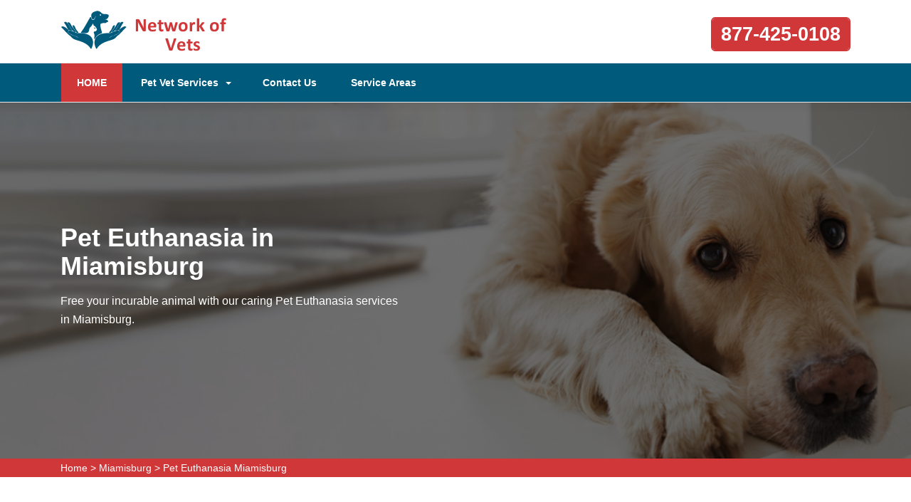

--- FILE ---
content_type: text/html
request_url: https://www.aashneanimalhospital.com/miamisburg/pet-euthanasia-miamisburg-oh/
body_size: 10003
content:
<!DOCTYPE html>
<html lang="en">

<head>
	<meta name="viewport" content="width=device-width, initial-scale=1.0">
	<link rel="shortcut icon" href="/userfiles/images/aashne-animal-hospital-favicon.png" type="image/x-icon">

	
	<!--css-->
 <!-- The styles -->
        <link href="/assets/css/bootstrap.min.css" rel="stylesheet" type="text/css" />
        <link href="/assets/css/font-awesome.min.css" rel="stylesheet" type="text/css" />
        <link href="/assets/css/v4-shims.min.css" rel="stylesheet" type="text/css" />
        <link href="/assets/css/owl.carousel.css" rel="stylesheet" type="text/css" />
        <link href="/assets/css/owl.theme.css" rel="stylesheet" type="text/css" />
        <link href="/assets/css/animate.css" rel="stylesheet" type="text/css" />
        <link href="/assets/css/venobox.css" rel="stylesheet" type="text/css" />
        <link href="/assets/css/styles.css?v=2"  rel="stylesheet" type="text/css"/>
	
	<title>Pet Euthanasia Miamisburg - Dog & Cat Euthanasia Care And Support</title>
    <meta name="description" content="Contact our qualified network of experts for Pet Euthanasia in Miamisburg. Our team provides cat euthanasia and dog euthanasia that will help your pet to get relief from its pain." />
    <meta name="keywords" content="pet euthanasia Miamisburg, pet euthanasia at home in Miamisburg, pet euthanasia cost in Miamisburg, last breath euthanasia pet in Miamisburg" />
    <meta name="robots" content="index, follow">
    <meta http-equiv="Content-Type" content="text/html; charset=utf-8">
    <meta name="language" content="English">
    <meta name="revisit-after" content="7 days">
    <meta property="og:title" content="Pet Euthanasia Miamisburg - Dog & Cat Euthanasia Care And Support" />
    <meta property="og:description" content="Contact our qualified network of experts for Pet Euthanasia in Miamisburg. Our team provides cat euthanasia and dog euthanasia that will help your pet to get relief from its pain." />
    <meta property="og:image" content="/userfiles/images/banner/specialists-pet-euthanasia-1.jpg" />
    <link rel="canonical" href="https://www.aashneanimalhospital.com/miamisburg/pet-euthanasia-miamisburg-oh/" />



</head>

<body>
	 <div class="d-md-none d-lg-none">
<a href="tel:877-425-0108" class="mobile-icon">
<i class="fa fa-phone" aria-hidden="true"></i>
</a>
</div>
 
	<!--  HEADER STYLE  02-->
<header class="main-header-2 clearfix" data-sticky_header="true">
<section class="header-wrapper navgiation-wrapper">
<div class="row m-0">
<div class="col-12 col-sm-12 col-md-12 d-md-none d-block"><a class="btn btn-theme btn-semi-rounded btn-header-cta margin-top-24 float-right" href="tel:877-425-0108" title="Make a Call!">877-425-0108</a></div>
</div>

<div class="header-top">
<div class="container">
<div class="row">
<div class="col-md-4 col-6 col-sm-6 header-col-logo">
<div class="header-logo logo"><a href="/"><img alt="specialized veterinarian clinic in Miamisburg" src="/aashne-animal-hospital1.png" /> </a></div>
<!-- end .logo  --></div>
<!-- end .col-md-3  -->

<div class="col-md-8 col-6 col-sm-6 navbar-light"><button aria-controls="navbarSupportedContent" aria-expanded="false" aria-label="Toggle navigation" class="d-md-none d-block new-togl" data-target="#navbarSupportedContent" data-toggle="collapse" type="button"><span class="navbar-toggler-icon"></span></button>

<div class="row"><!-- end .col-md-4  -->
<div class="col-12 col-sm-12 col-md-12 clearfix d-none d-md-block"><a class="btn btn-theme btn-semi-rounded btn-header-cta margin-top-24 float-right" href="tel:877-425-0108" title="Make a Call!">877-425-0108</a></div>
<!-- end .col-md-4  --></div>
<!-- end .row  --></div>
<!-- end .col-md-8  --></div>
<!-- end .row  --></div>
<!-- end .container  --></div>
<!--  New Code For Menu -->

<div class="menu-area border-bottom-1p-solid-light" id="menu_area">
<div class="container">
<div class="row">
<nav class="navbar navbar-light navbar-expand-lg mainmenu col-lg-9 col-12 "><!--<button aria-controls="navbarSupportedContent" aria-expanded="false" aria-label="Toggle navigation" class="d-none d-md-block" data-target="#navbarSupportedContent" data-toggle="collapse" type="button"><span class="navbar-toggler-icon"></span></button>-->
<div class="collapse navbar-collapse" id="navbarSupportedContent">
<ul class="navbar-nav mr-auto">
	<li class="active"><a href="/">HOME <span class="sr-only">(current)</span></a></li>
	<li class="dropdown"><a aria-expanded="false" aria-haspopup="true" class="dropdown-toggle" data-toggle="dropdown" href="#" role="button">Pet Vet Services</a>
	<ul class="dropdown-menu">
		<li><a href="/miamisburg/animal-hospital-miamisburg-oh/">Animal Hospital</a></li>
		<li><a href="/miamisburg/bird-vet-miamisburg-oh/">Bird Vet</a></li>
		<!--<li><a href="/miamisburg/declawing-cats-miamisburg-oh/">Declawing Cats</a></li>-->
		<li><a href="/miamisburg/dog-dentist-miamisburg-oh/">Dog Dentist</a></li>
		<li><a href="/miamisburg/dog-vaccinations-miamisburg-oh/">Dog Vaccinations</a></li>
		<li><a href="/miamisburg/pet-euthanasia-miamisburg-oh/">Pet Euthanasia</a></li>
		<li><a href="/miamisburg/reptile-vet-miamisburg-oh/">Reptile Vet</a></li>
		<li><a href="/miamisburg/spaying-and-neutering-miamisburg-oh/">Spaying and Neutering</a></li>
	</ul>
	</li>
	<li><a href="/contact-us/" title="Contact Us">Contact Us</a></li>
	<li><a href="/service-areas/" title="Service Areas">Service Areas</a></li>
</ul>
</div>
</nav>
<!--  Social Icon  -->

<div class="navbar-header col-lg-3 col-12 d-none d-md-block">
<div class="navbar-contact">&nbsp;</div>
</div>
</div>
</div>
</div>
<!--  End New Code For Menu --></section>
</header>
<!-- end main-header  -->


<!--  PAGE HEADING -->
<section class="page-header" style="background-image:url(/userfiles/images/banner/specialists-pet-euthanasia-4.jpg">
<div class="container">
<div class="row">
<div class="col-md-6 ">
<h1>Pet Euthanasia in Miamisburg</h1>

<p class="d-none d-md-block">Free your incurable animal with our caring&nbsp;Pet Euthanasia services in Miamisburg.</p>
</div>
</div>
<!-- end .row  --></div>
<!-- end .container  --></section>
<!-- end .page-header  --><div class="brd">
<div class="container">
<div class="row">
<div class="col-sm-12"><a href="/">Home</a> &gt; <a href="/miamisburg/veterinarian-clinic-miamisburg-oh/">Miamisburg</a> &gt; <a href="/miamisburg/pet-euthanasia-miamisburg-oh/">Pet Euthanasia Miamisburg</a></div>
</div>
</div>
</div>


<section class="section-content-block main">
<div class="container">
<div class="row">
<div class="col-lg-8 col-12">
<h2>We Offer Pet Euthanasia Services in Miamisburg That Kindly Guide Your Pet Take Its Last Breath. We Understand The Suffering Involved in Putting A Dog Down. When The Time Comes To Say Goodbye To Your Pet We Offer Sympathetic Care To Support You During This Emotional Time.</h2>

<p>When cats and dogs become members of our families, the last thing we're contemplating&nbsp;is how their time on earth will end. Sadly though, it's something all pet owners&nbsp;eventually experience. If you find yourself in this position, you may be considering pet euthanasia. It's a&nbsp;decision that many people make to stop pets from suffering in their final days. Pet euthanasia can be performed in a <strong>Veterinary Clinic</strong> or at home. The best place for euthanasia is going to be wherever you and your pet feel most at ease. Our staff at Aashne Animal Hospital Miamisburg offers&nbsp;<strong>In Home Euthanasia</strong>. Termination of life decisions for our pets is never easy. Our staff understands the pain that comes with this choice, and we are here to help you deal with this difficult time. Aashne Animal Hospital Miamisburg helps you to make an informed decision regarding&nbsp;<strong>Euthanasia Service</strong> in Miamisburg.</p>

<p style="text-align:center;"><img src="https://www.aashneanimalhospital.com/imggen/pet-euthanasia-miamisburg-ohio.webp" alt="Pet Euthanasia Miamisburg - Ohio"></p>

<h2>Cat Euthanasia in Miamisburg</h2>

<p>In Miamisburg being a cat owner is a great feeling that brings&nbsp;joy to&nbsp;people each and every day. Alas, at some point, you may have to make difficult, saddening decision&nbsp;involving the <strong>Health of Your Cat</strong>, including how to handle end of life care. Our staff understands the agony that comes with this decision, and&nbsp;aid you accordingly.</p>

<h2>Dog Euthanasia in Miamisburg</h2>

<p>As the only medical experts registered to perform this most important gift, we take pride&nbsp;in the <strong>Technical, Medical, And Soft Talents</strong> connected with terminating the life of a family pet&nbsp;With Aashne Animal Hospital Miamisburg the actual procedure is made peaceful and serene. Aashne Animal Hospital Miamisburg has got you covered with <strong>Veterinary Euthanasia Services</strong> in Miamisburg.</p>

<h2>Miamisburg Small Animal Euthanasia</h2>

<p>Forming the choice to euthanize your pet can feel awful. Euthanasia can be&nbsp;a gift, especially when used&nbsp;to end constant&nbsp;<strong>Discomfort For Your Pet</strong> and suffering for family members.&nbsp;</p>

<h2>Dog Euthanasia Drugs in Miamisburg</h2>

<p>At Aashne Animal Hospital Miamisburg <strong>Intravenous Injection of Pentobarbital</strong> is considered the most painless, fast, and gentle way of euthanizing animals. We safely use pentobarbital as a humane euthanasia drug.&nbsp;</p>

<p style="text-align:center;"><img alt="animal hospital nutritional counseling in Miamisburg" src="/userfiles/images/inner/dog-euthanasia-9.jpg" /></p>

<h3>Miamisburg Home Animal Euthanasia</h3>

<p>Pet euthanasia services are regulated by state laws, which often require a registered <a href="/miamisburg/animal-hospital-miamisburg-oh/"><strong>Animal Hospital</strong></a> to perform it wherever it happens. Unlike other veterinary procedures, you decide what surrounding is best for your pet's passing.</p>

<h2>Animal Euthanasia Cost in Miamisburg</h2>

<p>Having a veterinarian come to your home to perform<strong> </strong>pet euthanasia will be more expensive than doing it in a veterinary space. If this is something you are interested in, please contact us for more information.</p>

<h3>Our Euthanasia Process in Miamisburg</h3>

<p>At Aashne Animal Hospital Miamisburg, we are aware of how troublesome it is to make the choice to say <strong>Farewell To Your Pet</strong>. We do everything we can to make this difficult time as painless as possible.</p>
<!--  SECTION FAQ -->

<section class="section-content-blocks " id="faq-1">
<div class="container">
<div class="row section-heading-wrapper faqs">
<div class="col-md-12 col-sm-12 text-center">
<h4 class="heading-alt-style text-capitalize text-dark-color">Frequently Asked Questions</h4>
<span class="heading-separator heading-separator-horizontal"></span></div>
<!-- end .col-sm-12  --></div>

<div class="row">
<div class="col-12 col-lg-12 col-md-12 col-sm-12 col-xs-12">
<div class="faq-layout" id="accordion">
<div class="panel panel-default faq-box">
<div class="panel-heading">
<p class="panel-title"><a class="accordion-toggle collapsed" data-parent="#accordion" data-toggle="collapse" href="#collapseOne">Lorem ipsum dolor sit amet consectetur?</a></p>
</div>

<div class="panel-collapse collapse" id="collapseOne">
<div class="panel-body">Lorem ipsum dolor sit amet consectetur, adipisicing elit. Nostrum deleniti eum at magni possimus dolores porro ipsum deserunt commodi, recusandae soluta voluptatibus, aliquam consequatur similique odit. Cumque excepturi est necessitatibus!</div>
</div>
</div>

<div class="panel panel-default faq-box">
<div class="panel-heading">
<p class="panel-title"><a class="accordion-toggle collapsed" data-parent="#accordion" data-toggle="collapse" href="#collapseTwo">Lorem ipsum dolor sit amet consectetur?</a></p>
</div>

<div class="panel-collapse collapse" id="collapseTwo">
<div class="panel-body">Lorem ipsum dolor sit amet consectetur, adipisicing elit. Nostrum deleniti eum at magni possimus dolores porro ipsum deserunt commodi, recusandae soluta voluptatibus, aliquam consequatur similique odit. Cumque excepturi est necessitatibus!</div>
</div>
</div>

<div class="panel panel-default faq-box">
<div class="panel-heading">
<p class="panel-title"><a class="accordion-toggle collapsed" data-parent="#accordion" data-toggle="collapse" href="#collapseThree">Lorem ipsum dolor sit amet consectetur?</a></p>
</div>

<div class="panel-collapse collapse" id="collapseThree">
<div class="panel-body">Lorem ipsum dolor sit amet consectetur, adipisicing elit. Nostrum deleniti eum at magni possimus dolores porro ipsum deserunt commodi, recusandae soluta voluptatibus, aliquam consequatur similique odit. Cumque excepturi est necessitatibus!</div>
</div>
</div>

<div class="panel panel-default faq-box">
<div class="panel-heading">
<p class="panel-title"><a class="accordion-toggle collapsed" data-parent="#accordion" data-toggle="collapse" href="#collapseFour">Lorem ipsum dolor sit amet consectetur?</a></p>
</div>

<div class="panel-collapse collapse" id="collapseFour">
<div class="panel-body">Lorem ipsum dolor sit amet consectetur, adipisicing elit. Nostrum deleniti eum at magni possimus dolores porro ipsum deserunt commodi, recusandae soluta voluptatibus, aliquam consequatur similique odit. Cumque excepturi est necessitatibus!</div>
</div>
</div>
</div>
<!-- end .col-md-6  --></div>
<!--  end .faq-layout --></div>
<!-- end .row  --></div>
<!-- end .container  --></section>
<!--  end .faq-layout --></div>
<!--  end .single-post-container -->

<div class="col-lg-4 col-12"><div class="widget2 mb-20">
<div class="sidebar-heading">
<center><b><a href="https://bit.ly/brain-aashneanimalhospitalcom" target="_blank"><font size="+2"><font color=#ffffff>Brain Training For Dogs</font></font></a></b><br>
<a href="https://bit.ly/brain-aashneanimalhospitalcom" target="_blank"><img alt="" src="/userfiles/images/1.png" style="width: 300px; height: 276px;" /></a>
<font color=#000000><font color=#ffffff>Develop your Dog's "Hidden Intelligence" to eliminate bad behavior and Create the obedient, well-behaved pet of your dreams.</font></font><br>
<b><a href="https://bit.ly/brain-aashneanimalhospitalcom" target="_blank"><font color=#ffff80><font size="+1">Unique dog training system</font></font></a></b></center>

<br />
<br />
<h3>Miamisburg Map</h3>
</div>
&nbsp;

<div class="sidebar-content">
<div><iframe frameborder="0" height="450" marginheight="0" marginwidth="0" scrolling="no" src="https://maps.google.com/maps?width=100%&amp;height=600&amp;hl=en&amp;q=Miamisburg%20Ohio&amp;ie=UTF8&amp;t=&amp;z=14&amp;iwloc=B&amp;output=embed" width="100%">km radius map</iframe></div>
</div>
</div>

<div class="widget2 mb-20">
<div class="sidebar-heading">
<h3>Miamisburg Information</h3>
</div>

<div class="sidebar-content">
<div class="wiki-p">
<p><div class="wikibox"><h3>Miamisburg</h3><p>Miamisburg ( my-AM-eez-burg) is a city in southern Montgomery County, Ohio, United States. The population was 19,923 at the 2020 census. A suburb of Dayton, it is part of the Dayton metropolitan area. Named after the Miami people, Miamisburg is known for its industrial history, particularly its nuclear operations during World War II, and retail factors such as the Dayton Mall and surrounding commercial business area.</p><img src="https://upload.wikimedia.org/wikipedia/commons/thumb/c/c4/Market_Square_%28Miamisburg%2C_Ohio%29_Main_St_1.JPG/400px-Market_Square_%28Miamisburg%2C_Ohio%29_Main_St_1.JPG" alt="Miamisburg" /></div></p>
</div>
</div>
</div>
</div>
<!-- end .col-sm-4  --></div>
<!--  end row  --></div>
<!--  end container --></section>
<!-- end .section-content-block  -->

<section class="about-section bg-white ul-manage clients-section2 xs-padding-top-60px border-none" id="clients-section2">
<div class="container">
<div class="row">
<div class="col-sm-12">
<h2><b>Areas We Serve</b></h2>
</div>

<div class="col-sm-12"><ul class="ul3"><li><a href="/akron/pet-euthanasia-akron-oh/">Akron</a></li><li><a href="/alexandria/pet-euthanasia-alexandria-oh/">Alexandria</a></li><li><a href="/alliance/pet-euthanasia-alliance-oh/">Alliance</a></li><li><a href="/amelia/pet-euthanasia-amelia-oh/">Amelia</a></li><li><a href="/amherst/pet-euthanasia-amherst-oh/">Amherst</a></li><li><a href="/apple-creek/pet-euthanasia-apple-creek-oh/">Apple Creek</a></li><li><a href="/ashland/pet-euthanasia-ashland-oh/">Ashland</a></li><li><a href="/ashtabula/pet-euthanasia-ashtabula-oh/">Ashtabula</a></li><li><a href="/ashville/pet-euthanasia-ashville-oh/">Ashville</a></li><li><a href="/athens/pet-euthanasia-athens-oh/">Athens</a></li><li><a href="/aurora/pet-euthanasia-aurora-oh/">Aurora</a></li><li><a href="/austinburg/pet-euthanasia-austinburg-oh/">Austinburg</a></li><li><a href="/austintown/pet-euthanasia-austintown-oh/">Austintown</a></li><li><a href="/avon/pet-euthanasia-avon-oh/">Avon</a></li><li><a href="/avon-lake/pet-euthanasia-avon-lake-oh/">Avon Lake</a></li><li><a href="/baltimore/pet-euthanasia-baltimore-oh/">Baltimore</a></li><li><a href="/batavia/pet-euthanasia-batavia-oh/">Batavia</a></li><li><a href="/bath/pet-euthanasia-bath-oh/">Bath</a></li><li><a href="/bay-village/pet-euthanasia-bay-village-oh/">Bay Village</a></li><li><a href="/beach-city/pet-euthanasia-beach-city-oh/">Beach City</a></li><li><a href="/beavercreek/pet-euthanasia-beavercreek-oh/">Beavercreek</a></li><li><a href="/bedford/pet-euthanasia-bedford-oh/">Bedford</a></li><li><a href="/bellefontaine/pet-euthanasia-bellefontaine-oh/">Bellefontaine</a></li><li><a href="/berea/pet-euthanasia-berea-oh/">Berea</a></li><li><a href="/berlin/pet-euthanasia-berlin-oh/">Berlin</a></li><li><a href="/bethel/pet-euthanasia-bethel-oh/">Bethel</a></li><li><a href="/bexley/pet-euthanasia-bexley-oh/">Bexley</a></li><li><a href="/blacklick/pet-euthanasia-blacklick-oh/">Blacklick</a></li><li><a href="/blanchester/pet-euthanasia-blanchester-oh/">Blanchester</a></li><li><a href="/blue-ash/pet-euthanasia-blue-ash-oh/">Blue Ash</a></li><li><a href="/boardman/pet-euthanasia-boardman-oh/">Boardman</a></li><li><a href="/bowling-green/pet-euthanasia-bowling-green-oh/">Bowling Green</a></li><li><a href="/brady-lake/pet-euthanasia-brady-lake-oh/">Brady Lake</a></li><li><a href="/brecksville/pet-euthanasia-brecksville-oh/">Brecksville</a></li><li><a href="/brewster/pet-euthanasia-brewster-oh/">Brewster</a></li><li><a href="/brice/pet-euthanasia-brice-oh/">Brice</a></li><li><a href="/bridgetown/pet-euthanasia-bridgetown-oh/">Bridgetown</a></li><li><a href="/broadview-heights/pet-euthanasia-broadview-heights-oh/">Broadview Heights</a></li><li><a href="/brook-park/pet-euthanasia-brook-park-oh/">Brook Park</a></li><li><a href="/brunswick/pet-euthanasia-brunswick-oh/">Brunswick</a></li><li><a href="/buckeye-lake/pet-euthanasia-buckeye-lake-oh/">Buckeye Lake</a></li><li><a href="/bucyrus/pet-euthanasia-bucyrus-oh/">Bucyrus</a></li><li><a href="/burbank/pet-euthanasia-burbank-oh/">Burbank</a></li><li><a href="/burton/pet-euthanasia-burton-oh/">Burton</a></li><li><a href="/camp-dennison/pet-euthanasia-camp-dennison-oh/">Camp Dennison</a></li><li><a href="/canal-winchester/pet-euthanasia-canal-winchester-oh/">Canal Winchester</a></li><li><a href="/canton/pet-euthanasia-canton-oh/">Canton</a></li><li><a href="/carroll/pet-euthanasia-carroll-oh/">Carroll</a></li><li><a href="/centerville/pet-euthanasia-centerville-oh/">Centerville</a></li><li><a href="/chardon/pet-euthanasia-chardon-oh/">Chardon</a></li><li><a href="/chesterland/pet-euthanasia-chesterland-oh/">Chesterland</a></li><li><a href="/chillicothe/pet-euthanasia-chillicothe-oh/">Chillicothe</a></li><li><a href="/chilo/pet-euthanasia-chilo-oh/">Chilo</a></li><li><a href="/chippewa-lake/pet-euthanasia-chippewa-lake-oh/">Chippewa Lake</a></li><li><a href="/cincinnati/pet-euthanasia-cincinnati-oh/">Cincinnati</a></li><li><a href="/circleville/pet-euthanasia-circleville-oh/">Circleville</a></li><li><a href="/clayton/pet-euthanasia-clayton-oh/">Clayton</a></li><li><a href="/cleveland/pet-euthanasia-cleveland-oh/">Cleveland</a></li><li><a href="/cleveland-heights/pet-euthanasia-cleveland-heights-oh/">Cleveland Heights</a></li><li><a href="/cleves/pet-euthanasia-cleves-oh/">Cleves</a></li><li><a href="/clinton/pet-euthanasia-clinton-oh/">Clinton</a></li><li><a href="/columbia-station/pet-euthanasia-columbia-station-oh/">Columbia Station</a></li><li><a href="/columbus/pet-euthanasia-columbus-oh/">Columbus</a></li><li><a href="/conneaut/pet-euthanasia-conneaut-oh/">Conneaut</a></li><li><a href="/creston/pet-euthanasia-creston-oh/">Creston</a></li><li><a href="/croton/pet-euthanasia-croton-oh/">Croton</a></li><li><a href="/cuyahoga-falls/pet-euthanasia-cuyahoga-falls-oh/">Cuyahoga Falls</a></li><li><a href="/dalton/pet-euthanasia-dalton-oh/">Dalton</a></li><li><a href="/dayton/pet-euthanasia-dayton-oh/">Dayton</a></li><li><a href="/decatur/pet-euthanasia-decatur-oh/">Decatur</a></li><li><a href="/defiance/pet-euthanasia-defiance-oh/">Defiance</a></li><li><a href="/delaware/pet-euthanasia-delaware-oh/">Delaware</a></li><li><a href="/dover/pet-euthanasia-dover-oh/">Dover</a></li><li><a href="/doylestown/pet-euthanasia-doylestown-oh/">Doylestown</a></li><li><a href="/dublin/pet-euthanasia-dublin-oh/">Dublin</a></li><li><a href="/dundee/pet-euthanasia-dundee-oh/">Dundee</a></li><li><a href="/east-claridon/pet-euthanasia-east-claridon-oh/">East Claridon</a></li><li><a href="/east-cleveland/pet-euthanasia-east-cleveland-oh/">East Cleveland</a></li><li><a href="/eastlake/pet-euthanasia-eastlake-oh/">Eastlake</a></li><li><a href="/elyria/pet-euthanasia-elyria-oh/">Elyria</a></li><li><a href="/englewood/pet-euthanasia-englewood-oh/">Englewood</a></li><li><a href="/etna/pet-euthanasia-etna-oh/">Etna</a></li><li><a href="/euclid/pet-euthanasia-euclid-oh/">Euclid</a></li><li><a href="/fairborn/pet-euthanasia-fairborn-oh/">Fairborn</a></li><li><a href="/fairfield/pet-euthanasia-fairfield-oh/">Fairfield</a></li><li><a href="/fairlawn/pet-euthanasia-fairlawn-oh/">Fairlawn</a></li><li><a href="/fairview-park/pet-euthanasia-fairview-park-oh/">Fairview Park</a></li><li><a href="/fayetteville/pet-euthanasia-fayetteville-oh/">Fayetteville</a></li><li><a href="/feesburg/pet-euthanasia-feesburg-oh/">Feesburg</a></li><li><a href="/felicity/pet-euthanasia-felicity-oh/">Felicity</a></li><li><a href="/findlay/pet-euthanasia-findlay-oh/">Findlay</a></li><li><a href="/finneytown/pet-euthanasia-finneytown-oh/">Finneytown</a></li><li><a href="/forest-park/pet-euthanasia-forest-park-oh/">Forest Park</a></li><li><a href="/fostoria/pet-euthanasia-fostoria-oh/">Fostoria</a></li><li><a href="/franklin/pet-euthanasia-franklin-oh/">Franklin</a></li><li><a href="/fredericksburg/pet-euthanasia-fredericksburg-oh/">Fredericksburg</a></li><li><a href="/fremont/pet-euthanasia-fremont-oh/">Fremont</a></li><li><a href="/gahanna/pet-euthanasia-gahanna-oh/">Gahanna</a></li><li><a href="/galena/pet-euthanasia-galena-oh/">Galena</a></li><li><a href="/garfield-heights/pet-euthanasia-garfield-heights-oh/">Garfield Heights</a></li><li><a href="/gates-mills/pet-euthanasia-gates-mills-oh/">Gates Mills</a></li><li><a href="/geneva/pet-euthanasia-geneva-oh/">Geneva</a></li><li><a href="/georgetown/pet-euthanasia-georgetown-oh/">Georgetown</a></li><li><a href="/goshen/pet-euthanasia-goshen-oh/">Goshen</a></li><li><a href="/grafton/pet-euthanasia-grafton-oh/">Grafton</a></li><li><a href="/grand-river/pet-euthanasia-grand-river-oh/">Grand River</a></li><li><a href="/granville/pet-euthanasia-granville-oh/">Granville</a></li><li><a href="/green/pet-euthanasia-green-oh/">Green</a></li><li><a href="/greentown/pet-euthanasia-greentown-oh/">Greentown</a></li><li><a href="/greenville/pet-euthanasia-greenville-oh/">Greenville</a></li><li><a href="/grove-city/pet-euthanasia-grove-city-oh/">Grove City</a></li><li><a href="/groveport/pet-euthanasia-groveport-oh/">Groveport</a></li><li><a href="/hamersville/pet-euthanasia-hamersville-oh/">Hamersville</a></li><li><a href="/hamilton/pet-euthanasia-hamilton-oh/">Hamilton</a></li><li><a href="/harrison/pet-euthanasia-harrison-oh/">Harrison</a></li><li><a href="/hartville/pet-euthanasia-hartville-oh/">Hartville</a></li><li><a href="/hebron/pet-euthanasia-hebron-oh/">Hebron</a></li><li><a href="/higginsport/pet-euthanasia-higginsport-oh/">Higginsport</a></li><li><a href="/hilliard/pet-euthanasia-hilliard-oh/">Hilliard</a></li><li><a href="/hinckley/pet-euthanasia-hinckley-oh/">Hinckley</a></li><li><a href="/holmesville/pet-euthanasia-holmesville-oh/">Holmesville</a></li><li><a href="/homerville/pet-euthanasia-homerville-oh/">Homerville</a></li><li><a href="/hooven/pet-euthanasia-hooven-oh/">Hooven</a></li><li><a href="/huber-heights/pet-euthanasia-huber-heights-oh/">Huber Heights</a></li><li><a href="/hudson/pet-euthanasia-hudson-oh/">Hudson</a></li><li><a href="/huntsburg/pet-euthanasia-huntsburg-oh/">Huntsburg</a></li><li><a href="/jacksontown/pet-euthanasia-jacksontown-oh/">Jacksontown</a></li><li><a href="/johnstown/pet-euthanasia-johnstown-oh/">Johnstown</a></li><li><a href="/kent/pet-euthanasia-kent-oh/">Kent</a></li><li><a href="/kettering/pet-euthanasia-kettering-oh/">Kettering</a></li><li><a href="/kidron/pet-euthanasia-kidron-oh/">Kidron</a></li><li><a href="/kings-mills/pet-euthanasia-kings-mills-oh/">Kings Mills</a></li><li><a href="/kirkersville/pet-euthanasia-kirkersville-oh/">Kirkersville</a></li><li><a href="/lagrange/pet-euthanasia-lagrange-oh/">Lagrange</a></li><li><a href="/lakemore/pet-euthanasia-lakemore-oh/">Lakemore</a></li><li><a href="/lakewood/pet-euthanasia-lakewood-oh/">Lakewood</a></li><li><a href="/lancaster/pet-euthanasia-lancaster-oh/">Lancaster</a></li><li><a href="/lebanon/pet-euthanasia-lebanon-oh/">Lebanon</a></li><li><a href="/lewis-center/pet-euthanasia-lewis-center-oh/">Lewis Center</a></li><li><a href="/lima/pet-euthanasia-lima-oh/">Lima</a></li><li><a href="/litchfield/pet-euthanasia-litchfield-oh/">Litchfield</a></li><li><a href="/lithopolis/pet-euthanasia-lithopolis-oh/">Lithopolis</a></li><li><a href="/lockbourne/pet-euthanasia-lockbourne-oh/">Lockbourne</a></li><li><a href="/lodi/pet-euthanasia-lodi-oh/">Lodi</a></li><li><a href="/lorain/pet-euthanasia-lorain-oh/">Lorain</a></li><li><a href="/loveland/pet-euthanasia-loveland-oh/">Loveland</a></li><li><a href="/lyndhurst/pet-euthanasia-lyndhurst-oh/">Lyndhurst</a></li><li><a href="/macedonia/pet-euthanasia-macedonia-oh/">Macedonia</a></li><li><a href="/madison/pet-euthanasia-madison-oh/">Madison</a></li><li><a href="/maineville/pet-euthanasia-maineville-oh/">Maineville</a></li><li><a href="/mansfield/pet-euthanasia-mansfield-oh/">Mansfield</a></li><li><a href="/maple-heights/pet-euthanasia-maple-heights-oh/">Maple Heights</a></li><li><a href="/marietta/pet-euthanasia-marietta-oh/">Marietta</a></li><li><a href="/marion/pet-euthanasia-marion-oh/">Marion</a></li><li><a href="/marshallville/pet-euthanasia-marshallville-oh/">Marshallville</a></li><li><a href="/marysville/pet-euthanasia-marysville-oh/">Marysville</a></li><li><a href="/mason/pet-euthanasia-mason-oh/">Mason</a></li><li><a href="/massillon/pet-euthanasia-massillon-oh/">Massillon</a></li><li><a href="/maumee/pet-euthanasia-maumee-oh/">Maumee</a></li><li><a href="/mayfield-heights/pet-euthanasia-mayfield-heights-oh/">Mayfield Heights</a></li><li><a href="/mentor/pet-euthanasia-mentor-oh/">Mentor</a></li><li><a href="/miamisburg/pet-euthanasia-miamisburg-oh/">Miamisburg</a></li><li><a href="/miamitown/pet-euthanasia-miamitown-oh/">Miamitown</a></li><li><a href="/miamiville/pet-euthanasia-miamiville-oh/">Miamiville</a></li><li><a href="/middlebranch/pet-euthanasia-middlebranch-oh/">Middlebranch</a></li><li><a href="/middleburg-heights/pet-euthanasia-middleburg-heights-oh/">Middleburg Heights</a></li><li><a href="/middletown/pet-euthanasia-middletown-oh/">Middletown</a></li><li><a href="/midland/pet-euthanasia-midland-oh/">Midland</a></li><li><a href="/milford/pet-euthanasia-milford-oh/">Milford</a></li><li><a href="/millersport/pet-euthanasia-millersport-oh/">Millersport</a></li><li><a href="/mogadore/pet-euthanasia-mogadore-oh/">Mogadore</a></li><li><a href="/monfort-heights/pet-euthanasia-monfort-heights-oh/">Monfort Heights</a></li><li><a href="/monroe/pet-euthanasia-monroe-oh/">Monroe</a></li><li><a href="/montville/pet-euthanasia-montville-oh/">Montville</a></li><li><a href="/morrow/pet-euthanasia-morrow-oh/">Morrow</a></li><li><a href="/moscow/pet-euthanasia-moscow-oh/">Moscow</a></li><li><a href="/mount-eaton/pet-euthanasia-mount-eaton-oh/">Mount Eaton</a></li><li><a href="/mount-hope/pet-euthanasia-mount-hope-oh/">Mount Hope</a></li><li><a href="/mount-orab/pet-euthanasia-mount-orab-oh/">Mount Orab</a></li><li><a href="/mount-saint-joseph/pet-euthanasia-mount-saint-joseph-oh/">Mount Saint Joseph</a></li><li><a href="/mount-vernon/pet-euthanasia-mount-vernon-oh/">Mount Vernon</a></li><li><a href="/mowrystown/pet-euthanasia-mowrystown-oh/">Mowrystown</a></li><li><a href="/munroe-falls/pet-euthanasia-munroe-falls-oh/">Munroe Falls</a></li><li><a href="/navarre/pet-euthanasia-navarre-oh/">Navarre</a></li><li><a href="/neville/pet-euthanasia-neville-oh/">Neville</a></li><li><a href="/new-albany/pet-euthanasia-new-albany-oh/">New Albany</a></li><li><a href="/new-franklin/pet-euthanasia-new-franklin-oh/">New Franklin</a></li><li><a href="/new-philadelphia/pet-euthanasia-new-philadelphia-oh/">New Philadelphia</a></li><li><a href="/new-richmond/pet-euthanasia-new-richmond-oh/">New Richmond</a></li><li><a href="/newark/pet-euthanasia-newark-oh/">Newark</a></li><li><a href="/newbury/pet-euthanasia-newbury-oh/">Newbury</a></li><li><a href="/newtonsville/pet-euthanasia-newtonsville-oh/">Newtonsville</a></li><li><a href="/niles/pet-euthanasia-niles-oh/">Niles</a></li><li><a href="/north-bend/pet-euthanasia-north-bend-oh/">North Bend</a></li><li><a href="/north-canton/pet-euthanasia-north-canton-oh/">North Canton</a></li><li><a href="/north-lawrence/pet-euthanasia-north-lawrence-oh/">North Lawrence</a></li><li><a href="/north-olmsted/pet-euthanasia-north-olmsted-oh/">North Olmsted</a></li><li><a href="/north-ridgeville/pet-euthanasia-north-ridgeville-oh/">North Ridgeville</a></li><li><a href="/north-royalton/pet-euthanasia-north-royalton-oh/">North Royalton</a></li><li><a href="/norton/pet-euthanasia-norton-oh/">Norton</a></li><li><a href="/norwalk/pet-euthanasia-norwalk-oh/">Norwalk</a></li><li><a href="/norwood/pet-euthanasia-norwood-oh/">Norwood</a></li><li><a href="/novelty/pet-euthanasia-novelty-oh/">Novelty</a></li><li><a href="/oregon/pet-euthanasia-oregon-oh/">Oregon</a></li><li><a href="/owensville/pet-euthanasia-owensville-oh/">Owensville</a></li><li><a href="/oxford/pet-euthanasia-oxford-oh/">Oxford</a></li><li><a href="/painesville/pet-euthanasia-painesville-oh/">Painesville</a></li><li><a href="/parma/pet-euthanasia-parma-oh/">Parma</a></li><li><a href="/parma-heights/pet-euthanasia-parma-heights-oh/">Parma Heights</a></li><li><a href="/pataskala/pet-euthanasia-pataskala-oh/">Pataskala</a></li><li><a href="/peninsula/pet-euthanasia-peninsula-oh/">Peninsula</a></li><li><a href="/perry/pet-euthanasia-perry-oh/">Perry</a></li><li><a href="/perrysburg/pet-euthanasia-perrysburg-oh/">Perrysburg</a></li><li><a href="/pickerington/pet-euthanasia-pickerington-oh/">Pickerington</a></li><li><a href="/piqua/pet-euthanasia-piqua-oh/">Piqua</a></li><li><a href="/pleasant-plain/pet-euthanasia-pleasant-plain-oh/">Pleasant Plain</a></li><li><a href="/pleasantville/pet-euthanasia-pleasantville-oh/">Pleasantville</a></li><li><a href="/polk/pet-euthanasia-polk-oh/">Polk</a></li><li><a href="/portsmouth/pet-euthanasia-portsmouth-oh/">Portsmouth</a></li><li><a href="/powell/pet-euthanasia-powell-oh/">Powell</a></li><li><a href="/randolph/pet-euthanasia-randolph-oh/">Randolph</a></li><li><a href="/reynoldsburg/pet-euthanasia-reynoldsburg-oh/">Reynoldsburg</a></li><li><a href="/richfield/pet-euthanasia-richfield-oh/">Richfield</a></li><li><a href="/ripley/pet-euthanasia-ripley-oh/">Ripley</a></li><li><a href="/rittman/pet-euthanasia-rittman-oh/">Rittman</a></li><li><a href="/riverside/pet-euthanasia-riverside-oh/">Riverside</a></li><li><a href="/rock-creek/pet-euthanasia-rock-creek-oh/">Rock Creek</a></li><li><a href="/rocky-river/pet-euthanasia-rocky-river-oh/">Rocky River</a></li><li><a href="/rome/pet-euthanasia-rome-oh/">Rome</a></li><li><a href="/ross/pet-euthanasia-ross-oh/">Ross</a></li><li><a href="/russellville/pet-euthanasia-russellville-oh/">Russellville</a></li><li><a href="/salem/pet-euthanasia-salem-oh/">Salem</a></li><li><a href="/sandusky/pet-euthanasia-sandusky-oh/">Sandusky</a></li><li><a href="/sardinia/pet-euthanasia-sardinia-oh/">Sardinia</a></li><li><a href="/shaker-heights/pet-euthanasia-shaker-heights-oh/">Shaker Heights</a></li><li><a href="/shandon/pet-euthanasia-shandon-oh/">Shandon</a></li><li><a href="/sharon-center/pet-euthanasia-sharon-center-oh/">Sharon Center</a></li><li><a href="/sharonville-and-willowick/pet-euthanasia-sharonville-and-willowick-oh/">Sharonville and Willowick</a></li><li><a href="/shreve/pet-euthanasia-shreve-oh/">Shreve</a></li><li><a href="/sidney/pet-euthanasia-sidney-oh/">Sidney</a></li><li><a href="/smithville/pet-euthanasia-smithville-oh/">Smithville</a></li><li><a href="/solon/pet-euthanasia-solon-oh/">Solon</a></li><li><a href="/south-euclid/pet-euthanasia-south-euclid-oh/">South Euclid</a></li><li><a href="/south-lebanon/pet-euthanasia-south-lebanon-oh/">South Lebanon</a></li><li><a href="/spencer/pet-euthanasia-spencer-oh/">Spencer</a></li><li><a href="/springboro/pet-euthanasia-springboro-oh/">Springboro</a></li><li><a href="/springfield/pet-euthanasia-springfield-oh/">Springfield</a></li><li><a href="/sterling/pet-euthanasia-sterling-oh/">Sterling</a></li><li><a href="/steubenville/pet-euthanasia-steubenville-oh/">Steubenville</a></li><li><a href="/stow/pet-euthanasia-stow-oh/">Stow</a></li><li><a href="/strasburg/pet-euthanasia-strasburg-oh/">Strasburg</a></li><li><a href="/streetsboro/pet-euthanasia-streetsboro-oh/">Streetsboro</a></li><li><a href="/strongsville/pet-euthanasia-strongsville-oh/">Strongsville</a></li><li><a href="/sullivan/pet-euthanasia-sullivan-oh/">Sullivan</a></li><li><a href="/summit-station/pet-euthanasia-summit-station-oh/">Summit Station</a></li><li><a href="/sylvania/pet-euthanasia-sylvania-oh/">Sylvania</a></li><li><a href="/tallmadge/pet-euthanasia-tallmadge-oh/">Tallmadge</a></li><li><a href="/terrace-park/pet-euthanasia-terrace-park-oh/">Terrace Park</a></li><li><a href="/thompson/pet-euthanasia-thompson-oh/">Thompson</a></li><li><a href="/thurston/pet-euthanasia-thurston-oh/">Thurston</a></li><li><a href="/tiffin/pet-euthanasia-tiffin-oh/">Tiffin</a></li><li><a href="/toledo/pet-euthanasia-toledo-oh/">Toledo</a></li><li><a href="/trenton/pet-euthanasia-trenton-oh/">Trenton</a></li><li><a href="/trotwood/pet-euthanasia-trotwood-oh/">Trotwood</a></li><li><a href="/troy/pet-euthanasia-troy-oh/">Troy</a></li><li><a href="/twinsburg/pet-euthanasia-twinsburg-oh/">Twinsburg</a></li><li><a href="/uniontown/pet-euthanasia-uniontown-oh/">Uniontown</a></li><li><a href="/unionville/pet-euthanasia-unionville-oh/">Unionville</a></li><li><a href="/university-heights/pet-euthanasia-university-heights-oh/">University Heights</a></li><li><a href="/upper-arlington/pet-euthanasia-upper-arlington-oh/">Upper Arlington</a></li><li><a href="/valley-city/pet-euthanasia-valley-city-oh/">Valley City</a></li><li><a href="/vandalia/pet-euthanasia-vandalia-oh/">Vandalia</a></li><li><a href="/wadsworth/pet-euthanasia-wadsworth-oh/">Wadsworth</a></li><li><a href="/walnut-creek/pet-euthanasia-walnut-creek-oh/">Walnut Creek</a></li><li><a href="/warren/pet-euthanasia-warren-oh/">Warren</a></li><li><a href="/warrensville-heights/pet-euthanasia-warrensville-heights-oh/">Warrensville Heights</a></li><li><a href="/washington-court-house/pet-euthanasia-washington-court-house-oh/">Washington Court House</a></li><li><a href="/wellington/pet-euthanasia-wellington-oh/">Wellington</a></li><li><a href="/west-carrollton/pet-euthanasia-west-carrollton-oh/">West Carrollton</a></li><li><a href="/west-chester/pet-euthanasia-west-chester-oh/">West Chester</a></li><li><a href="/west-salem/pet-euthanasia-west-salem-oh/">West Salem</a></li><li><a href="/westerville/pet-euthanasia-westerville-oh/">Westerville</a></li><li><a href="/westfield-center/pet-euthanasia-westfield-center-oh/">Westfield Center</a></li><li><a href="/westlake/pet-euthanasia-westlake-oh/">Westlake</a></li><li><a href="/white-oak/pet-euthanasia-white-oak-oh/">White Oak</a></li><li><a href="/whitehall/pet-euthanasia-whitehall-oh/">Whitehall</a></li><li><a href="/wickliffe/pet-euthanasia-wickliffe-oh/">Wickliffe</a></li><li><a href="/williamsburg/pet-euthanasia-williamsburg-oh/">Williamsburg</a></li><li><a href="/willoughby/pet-euthanasia-willoughby-oh/">Willoughby</a></li><li><a href="/wilmington/pet-euthanasia-wilmington-oh/">Wilmington</a></li><li><a href="/wilmot/pet-euthanasia-wilmot-oh/">Wilmot</a></li><li><a href="/windsor/pet-euthanasia-windsor-oh/">Windsor</a></li><li><a href="/winesburg/pet-euthanasia-winesburg-oh/">Winesburg</a></li><li><a href="/wooster/pet-euthanasia-wooster-oh/">Wooster</a></li><li><a href="/worthington/pet-euthanasia-worthington-oh/">Worthington</a></li><li><a href="/xenia/pet-euthanasia-xenia-oh/">Xenia</a></li><li><a href="/youngstown/pet-euthanasia-youngstown-oh/">Youngstown</a></li><li><a href="/zanesville/pet-euthanasia-zanesville-oh/">Zanesville</a></li></ul></div>
</div>
</div>
</section>

	
				<!-- START FOOTER 01 -->
<footer class="section-pure-black-bg">
<section class="footer-widget-area footer-widget-area-bg section-custom-bg" data-bg_color="#111111" data-bg_opacity="0.9">
<div class="container">
<div class="row">
<div class="col-md-4 col-sm-12 col-12">
<div class="footer-widget">
<div class="sidebar-widget-wrapper">
<div class="textwidget about-footer">
<div class="footer-widget-header clearfix">
<h3>About Aashne Animal Hospital Miamisburg</h3>
</div>
<!--  end .footer-widget-header -->

<div class="footer-about-text">For years Aashne Animal Hospital Miamisburg qualified vet team has been keeping pets healthy. Aashne Animal Hospital Miamisburg is a known name and acclaimed for its exceptional pet health, care, and welfare of animals.&nbsp;Our devoted vets treat every animal and pet as if it were our own and offer&nbsp;all the vet health care services available to you, thereby ensuring your pet's health and cheerfulness.</div>
</div>
</div>
<!-- end .footer-widget-wrapper  --></div>
<!--  end .footer-widget  --></div>
<!--  end .col-md-4 col-sm-12 -->

<div class="col-md-4 col-sm-6 col-12">
<div class="footer-widget">
<div class="sidebar-widget-wrapper">
<div class="footer-widget-header clearfix">
<h3>Quick Links</h3>
</div>

<div class="textwidget">
<ul class="opening-shedule">
	<li><a href="/miamisburg/animal-hospital-miamisburg-oh/">Animal Hospital</a></li>
	<li><a href="/miamisburg/bird-vet-miamisburg-oh/">Bird Vet</a></li>
	<!--<li><a href="/miamisburg/declawing-cats-miamisburg-oh/">Declawing Cats</a></li>-->
	<li><a href="/miamisburg/dog-dentist-miamisburg-oh/">Dog Dentist</a></li>
	<li><a href="/miamisburg/spaying-and-neutering-miamisburg-oh/">Spaying and Neutering</a></li>
</ul>
</div>
</div>
<!-- end .footer-widget-wrapper  --></div>
<!--  end .footer-widget  --></div>
<!--  end .col-md-4 col-sm-12 -->

<div class="col-md-4 col-sm-6 col-12">
<div class="footer-widget">
<div class="sidebar-widget-wrapper">
<div class="footer-widget-header clearfix">
<h3>CONTACT US</h3>
</div>
<!--  end .footer-widget-header -->

<div class="textwidget"><i class="fa fa-location-arrow fa-contact"></i>
<p>Ohio</p>
<i class="fa fa-phone fa-contact"></i>

<p><a href="tel:877-425-0108">877-425-0108</a></p>
</div>
</div>
<!-- end .footer-widget-wrapper  --></div>
<!--  end .footer-widget  --></div>
<!--  end .col-md-4 col-sm-12 --></div>

<div class="col-md-12">
<p class="privacy-content">This website provides a free service to assist you in finding local service providers. All service providers are independent and do not guarantee any service performed. It is your responsibility to verify that the hired provider furnishes the necessary license and insurance required for the work being performed. All people and animals depicted in the photos are models.</p>
</div>
<!-- end row  --></div>
<!-- end .container  --></section>
<!--  end .footer-widget-area  --><!--FOOTER CONTENT  -->

<section class="footer-contents">
<div class="container">
<div class="row clearfix">
<div class="col-lg-12 clearfix">
<p class="copyright-text">Copyright © <script>document.write(new Date().getFullYear())</script>. All Right Reserved - by <a href="/">Our Network of Vets</a> <a href="https://www.facebook.com/profile.php?id=100075126340670" target="new">Facebook</a></p>
</div>
</div>
</div>
</section>
</footer>
<!-- BACK TO TOP BUTTON  --><a id="backTop">Back To Top</a>
	

   
   <!-- Website Schema-->
<script type="application/ld+json">
{
  "@context": "http://schema.org/",
  "@type": "WebSite",
  "name": "Our Network of Vets",
  "alternateName": "Our Network of Vets",
  "url": "https://www.aashneanimalhospital.com/"
}
</script><script type="application/ld+json">
{
  "@context": "http://schema.org/", 
  "@type": "Product", 
  "name": "Pet Euthanasia Miamisburg",
  "image": "https://www.aashneanimalhospital.com/userfiles/images/banner/specialists-pet-euthanasia-9.jpg",
  "description" : "Contact our qualified network of experts for Pet Euthanasia in Miamisburg. Our team provides cat euthanasia and dog euthanasia that will help your pet to get relief from its pain.",
  "brand": "Pet Euthanasia Miamisburg",
  "sku": "0",
  "gtin8": "0",
  "gtin13": "0",
  "gtin14": "0",
  "mpn": "0",
  "offers": {
    "@type": "AggregateOffer",
    "priceCurrency": "USD",
    "lowPrice": "1",
  "highPrice" : "10",
  "offerCount": "7"
  }
}
</script>


 <!-- BACK TO TOP BUTTON  -->

        <a id="backTop">Back To Top</a>

        <script src="/assets/js/jquery.min.js"></script>
        <script src="/assets/js/bootstrap.min.js"></script>
        <script src="/assets/js/wow.min.js"></script>
        <script src="/assets/js/jquery.backTop.min.js"></script>
        <script src="/assets/js/waypoints.min.js"></script>
        <script src="/assets/js/waypoints-sticky.min.js"></script>
        <script src="/assets/js/owl.carousel.min.js"></script>
        <script src="/assets/js/jquery.stellar.min.js"></script>
        <script src="/assets/js/jquery.counterup.min.js"></script>
        <script src="/assets/js/venobox.min.js"></script>
        <script src="/assets/js/custom-scripts.js"></script>



<script defer src="https://static.cloudflareinsights.com/beacon.min.js/vcd15cbe7772f49c399c6a5babf22c1241717689176015" integrity="sha512-ZpsOmlRQV6y907TI0dKBHq9Md29nnaEIPlkf84rnaERnq6zvWvPUqr2ft8M1aS28oN72PdrCzSjY4U6VaAw1EQ==" data-cf-beacon='{"version":"2024.11.0","token":"b5a992c0996d4891912836ee7fe4e8e1","r":1,"server_timing":{"name":{"cfCacheStatus":true,"cfEdge":true,"cfExtPri":true,"cfL4":true,"cfOrigin":true,"cfSpeedBrain":true},"location_startswith":null}}' crossorigin="anonymous"></script>
</body>

</html>

--- FILE ---
content_type: text/css
request_url: https://www.aashneanimalhospital.com/assets/css/styles.css?v=2
body_size: 24824
content:
:root{
    --primary:#cf3739;
    --secondary: #005a7b;
}
@import url("https://fonts.googleapis.com/css?family=Poppins:300,400,500,600,700&amp;display=swap");

html, body, div, span, object, iframe,
h1, h2, h3, h4, h5, h6, p, blockquote, pre,
abbr, address, cite, code, del, dfn, em, img, ins, kbd, q, samp,
small, strong, sub, sup, var, b, i, dl, dt, dd, ol, ul, li,
fieldset, form, label, legend,
table, caption, tbody, tfoot, thead, tr, th, td,
article, aside, canvas, details, figcaption, figure,
footer, header, hgroup, menu, nav, section, summary,
time, mark, audio, video {
  margin: 0;
  padding: 0;
  border: 0;
  font-size: 100%;
  font: inherit;
  vertical-align: baseline;
}

article, aside, details, figcaption, figure,
footer, header, hgroup, menu, nav, section {
  display: block;
}

blockquote, q {
  quotes: none;
}

blockquote:before, blockquote:after,
q:before, q:after {
  content: "";
  content: none;
}

ins {
  background-color: #ff9;
  color: #000;
  text-decoration: none;
}

mark {
  background-color: #ff9;
  color: #000;
  font-style: italic;
  font-weight: bold;
}

del {
  text-decoration: line-through;
}

abbr[title], dfn[title] {
  border-bottom: 1px dotted;
  cursor: help;
}

table {
  border-collapse: collapse;
  border-spacing: 0;
}

hr {
  display: block;
  height: 1px;
  border: 0;
  border-top: 1px solid #ccc;
  margin: 1em 0;
  padding: 0;
}

input, select {
  vertical-align: middle;
}

/* Remove margins for navigation lists */
nav ul, nav li {
  margin: 0;
  list-style: none;
  list-style-image: none;
}

small {
  font-size: 85%;
}

strong, th {
  font-weight: bold;
}

td {
  vertical-align: top;
}

textarea {
  overflow: auto;
}

/* www.sitepoint.com/blogs/2010/08/20/ie-remove-textarea-scrollbars/ */
/* Align checkboxes, radios, text inputs with their label by: Thierry Koblentz tjkdesign.com/ez-css/css/base.css ; */
input[type="radio"] {
  vertical-align: text-bottom;
}

input[type="checkbox"] {
  vertical-align: bottom;
}

.ie7 input[type="checkbox"] {
  vertical-align: baseline;
}

.ie6 input {
  vertical-align: text-bottom;
}

/* Webkit browsers add a 2px margin outside the chrome of form elements */
button, input, select, textarea {
  margin: 0;
}

/***********************************************************************************************/
/* 01. GENERAL STYLING  */
/***********************************************************************************************/
body {
  font: 16px/26px "Poppins", sans-serif;
  color: #555;
  font-style: normal;
  font-weight: 400;
  position: relative;
  text-rendering: optimizeLegibility;
}

img {
  max-width: 100%;
}

a {
  color: #555555;
  text-decoration: none;
  -webkit-transition: all 0.3s ease-in-out;
  -moz-transition: all 0.3s ease-in-out;
  -o-transition: all 0.3s ease-in-out;
  transition: all 0.3s ease-in-out;
}

a:hover,
a:focus {
  color: #235e82;
  text-decoration: none;
}

blockquote {
  font: "Poppins", sans-serif;
  color: #646464;
}

h1, h2, h3, h4, h5, h6 {
  font-family: "Poppins", sans-serif;
  font-style: normal;
  font-weight: 600;
  color: #444;
  line-height: 32px;
  margin: 0 0 16px 0;
}

h1 {
  font-size: 36px;
}

h2 {
  font-size: 24px;
}

h2 + p {
  margin-top: 12px;
}

h3 {
  font-size: 20px;
}

h3 + p {
  margin-top: 12px;
}

h4 {
  font-size: 18px;
}

h4 + p {
  margin-top: 12px;
}

h5 {
  font-size: 15px;
}

h6 {
  font-size: 15px;
}

* + p {
  margin-top: 12px;
}

p {
  font-style: inherit;
  font-weight: inherit;
  margin: 12px 0 12px;
  padding: 0;
  font-size: inherit;
  line-height: inherit;
}

ul, li {
  list-style-type: none;
}

input[type=text],
input[type=password],
input[type=submit],
input[type=button],
textarea {
  -webkit-border-radius: 0;
  -moz-border-radius: 0;
  border-radius: 0;
  -webkit-background-clip: padding-box;
  -moz-background-clip: padding;
  background-clip: padding-box;
  -webkit-box-shadow: 0 0 0 0 rgba(0, 0, 0, 0);
  -moz-box-shadow: 0 0 0 0 rgba(0, 0, 0, 0);
  box-shadow: 0 0 0 0 rgba(0, 0, 0, 0);
}
input[type=text]:focus,
input[type=password]:focus,
input[type=submit]:focus,
input[type=button]:focus,
textarea:focus {
  -webkit-box-shadow: 0 0 0 0 rgba(0, 0, 0, 0);
  -moz-box-shadow: 0 0 0 0 rgba(0, 0, 0, 0);
  box-shadow: 0 0 0 0 rgba(0, 0, 0, 0);
}

strong {
  font-weight: 600;
}

/*----- CUSTOM MARGIN ----*/
.no-margin {
  margin: 0px !important;
}

.margin-top-5 {
  margin-top: 5px;
}

.margin-top-12 {
  margin-top: 12px !important;
}

.margin-top-16 {
  margin-top: 16px !important;
}

.margin-top-24 {
  margin-top: 24px !important;
}

.margin-top-32 {
  margin-top: 32px !important;
}

.margin-top-36 {
  margin-top: 36px !important;
}

.margin-top-42 {
  margin-top: 42px !important;
}

.margin-top-48 {
  margin-top: 48px !important;
}

.margin-bottom-0 {
  margin-bottom: 0px !important;
}

.margin-bottom-5 {
  margin-bottom: 5px !important;
}

.margin-bottom-12 {
  margin-bottom: 12px !important;
}

.margin-bottom-24 {
  margin-bottom: 24px !important;
}

.margin-bottom-32 {
  margin-bottom: 32px !important;
}

.margin-bottom-48 {
  margin-bottom: 48px !important;
}

.margin-bottom-80 {
  margin-bottom: 80px;
}

.margin-right-0 {
  margin-right: 0px;
}

/*----- CUSTOM PADDING ----*/
.no-gutter [class^="col-"] {
  padding: 0px;
}

.no-padding {
  padding: 0px !important;
}

.padding-left-0 {
  padding-left: 0px;
}

.padding-right-0 {
  padding-right: 0px;
}

.padding-right-5 {
  padding-right: 5px;
}

.padding-right-11 {
  padding-right: 11px;
}

.padding-all-4 {
  padding: 4px;
}

/*----- PRE LOADER ----*/
#preloader {
  background: white;
  height: 100%;
  position: fixed;
  width: 100%;
  z-index: 9999;
}
#preloader span {
  left: 50%;
  margin-left: -15px;
  margin-top: -15px;
  position: absolute;
  top: 50%;
}

#backTop {
  width: 16px;
  height: 16px;
  padding: 10px;
  border-radius: 0px;
  text-indent: -9999px;
  cursor: pointer;
  z-index: 999999999;
  display: none;
  box-sizing: content-box;
  -webkit-box-sizing: content-box;
  opacity: 1;
  -webkit-transition: opacity 0.2s ease-in-out;
  -moz-transition: opacity 0.2s ease-in-out;
  -o-transition: opacity 0.2s ease-in-out;
  transition: opacity 0.2s ease-in-out;
}
#backTop:hover {
  opacity: 1;
}

#backTop:after {
  position: absolute;
  content: "\f102";
  font-family: 'Font Awesome 5 Free';
  font-weight: 900;
  font-size: 15px;
  width: 24px;
  height: 24px;
  text-align: center;
  top: 50%;
  left: 50%;
  margin-left: -12px;
  margin-top: -12px;
  color: #FFF;
  text-indent: initial;
  z-index: 1000;
}

#backTop.custom {
  background: var(--primary);
  border: 0px solid #90c2e1;
  -webkit-transition: 0.2s 0.2s ease-in-out;
  -moz-transition: 0.2s 0.2s ease-in-out;
  -o-transition: 0.2s 0.2s ease-in-out;
  transition: 0.2s 0.2s ease-in-out;
}
#backTop.custom:hover {
  background: var( --secondary);
  border: 0px solid #235e82;
}

.img-reverse-horizontal {
  -webkit-transform: scaleX(-1);
  transform: scaleX(-1);
}

.border-top-1-dark {
  border-top: 2px solid #dddddd;
}

.border-top-1-light {
  border-top: 1px solid #f2f2f2;
}

.font-style-italic {
  font-style: italic;
}

.font-weight-light {
  font-weight: 400;
}

.font-weight-normal {
  font-weight: 500;
}

.font-weight-bold {
  font-weight: 600;
}

.font-weight-bolder {
  font-weight: 700;
}

.font-size-regular {
  font-size: 16px  !important;
}

.font-weight-regular {
  font-weight: 400 !important;
}

.font-weight-medium {
  font-weight: 500 !important;
}

.font-weight-bold {
  font-weight: 600 !important;
}

.font-weight-bolder {
  font-weight: 700 !important;
}

.text-primary-color {
  color: var(--primary) !important;
}

.text-light-color {
  color: #FFFFFF !important;
}
.text-light-color a {
  color: #FFFFFF !important;
}
.text-light-color a:hover {
  color: var(--primary) !important;
}

.text-dark-color {
  color: var( --secondary) !important;
}
.text-dark-color a {
  color: var( --secondary) !important;
}
.text-dark-color a:hover {
  color: var(--primary) !important;
}

.text-capitalize {
  text-transform: capitalize !important;
}

.text-highlighter {
  color: var(--primary);
}

.alert,
.progress,
.pre {
  -webkit-border-radius: 0px;
  -moz-border-radius: 0px;
  border-radius: 0px;
  -webkit-background-clip: padding-box;
  -moz-background-clip: padding;
  background-clip: padding-box;
}

hr {
  margin: 0px;
  border: 0px;
  border: 0px;
  height: 1px;
  background: #f2f2f2;
}

.no-border {
  border: 0px !important;
}

.inline li {
  display: inline-block;
  margin-right: 24px;
}
.inline li:last-child {
  margin-right: 0;
}

.narrow-p {
  margin: 0 auto 1.5em;
  width: 30%;
}

.fr {
  float: right;
}

.fl {
  float: left;
}

.cb {
  clear: both;
}

.db {
  display: block;
}

.overflow-hidden {
  overflow: hidden;
}

span.border-light-dotted {
  border-bottom: 1px dotted var(--primary);
}

span.border-bold-dashed {
  border-bottom: 2px dashed var(--primary);
}

/*-----  BLOCKQUOTE ----*/
blockquote {
  padding: 12px 26px 26px 42px;
  margin: 0 0 20px;
  font-size: 14px;
  font-family: "Poppins", sans-serif;
  background: #FFFFFF;
  position: relative;
  border: 1px solid #CCCCCC;
  border-left: 4px solid #4d4d4d;
  -webkit-transition: 0.3s 0.2s ease-in-out;
  -moz-transition: 0.3s 0.2s ease-in-out;
  -o-transition: 0.3s 0.2s ease-in-out;
  transition: 0.3s 0.2s ease-in-out;
}
blockquote:before {
  display: block;
  position: absolute;
  left: 12px;
  top: 14px;
  content: "\f10d";
  font-family: 'Font Awesome 5 Free';
  font-weight: 900;
  font-size: 15px;
  color: #d6d6d6;
  font-style: normal;
  font-weight: normal;
  line-height: 1;
  -webkit-font-smoothing: antialiased;
  -moz-osx-font-smoothing: grayscale;
}
blockquote p {
  font-size: 14px;
  line-height: 24px;
}
blockquote:hover {
  border: 1px solid #a6a6a6;
  border-left: 4px solid #4d4d4d;
}

blockquote.testimonial {
  background: #FFFFFF;
  border-top: 1px solid #CCCCCC;
  border-right: 1px solid #CCCCCC;
  border-bottom: 1px solid #CCCCCC;
  margin-bottom: 0;
}

cite {
  text-align: right;
  display: block;
}

cite:before {
  margin-right: 4px;
}

.bq-author {
  padding: 16px 0 0 110px;
  position: relative;
}

.bq-author:before {
  content: "";
  display: block;
  position: absolute;
  top: -1px;
  left: 69px;
  width: 0;
  height: 0;
  border-left: 22px solid transparent;
  border-right: 0 solid transparent;
  border-top: 22px solid #dcdcdc;
  z-index: 2;
}

.bq-author:after {
  content: "";
  display: block;
  position: absolute;
  top: -1px;
  left: 70px;
  width: 0;
  height: 0;
  border-left: 20px solid transparent;
  border-right: 0 solid transparent;
  border-top: 20px solid #FFFFFF;
  z-index: 3;
}

.bq-author h6 {
  margin-bottom: 6px;
}

.bq-author .bq-author-info {
  font-size: 12px;
}

/*----- ORDERED/UNORDERED LISTS ----*/
ol {
  clear: both;
}
ol li {
  padding: 0;
  margin: 0 0 10px 25px;
  list-style-type: decimal;
}

/*----- ACCORDION ----*/
.accordion .panel {
  margin-bottom: 6px;
  -moz-border-radius: 0px;
  -webkit-border-radius: 0px;
  border-radius: 0px;
}

.accordion .panel .panel-title a {
  display: block;
}

span.label {
  margin-right: 1px;
  -moz-border-radius: 0px;
  -webkit-border-radius: 0px;
  border-radius: 0px;
  font-size: 100%;
}

/*----- BUTTONS ----*/
#btn,
.btn {
  text-align: center;
  -webkit-transition: 0.3s 0.2s ease-in-out;
  -moz-transition: 0.3s 0.2s ease-in-out;
  -o-transition: 0.3s 0.2s ease-in-out;
  transition: 0.3s 0.2s ease-in-out;
}
#btn:hover,
.btn:hover {
  color: #000000;
}

.btn-custom {
  text-transform: uppercase;
  text-align: center;
  -webkit-transition: 0.3s 0.2s ease-in-out;
  -moz-transition: 0.3s 0.2s ease-in-out;
  -o-transition: 0.3s 0.2s ease-in-out;
  transition: 0.3s 0.2s ease-in-out;
  border: 1px solid #CCCCCC;
  background: var(--primary);
  color: #FFFFFF;
  -webkit-border-radius: 0px;
  -moz-border-radius: 0px;
  border-radius: 0px;
  -webkit-background-clip: padding-box;
  -moz-background-clip: padding;
  background-clip: padding-box;
  padding: 12px 14px;
}
.btn-custom:hover {
  border-color: #a6a6a6;
  color: var(--primary);
  background: #FFFFFF;
}

.btn-service {
  font-size: 14px;
  text-transform: uppercase;
  text-align: center;
  -webkit-transition: 0.3s 0.2s ease-in-out;
  -moz-transition: 0.3s 0.2s ease-in-out;
  -o-transition: 0.3s 0.2s ease-in-out;
  transition: 0.3s 0.2s ease-in-out;
  border: 0px solid #CCCCCC;
  background: var(--primary);
  color: #FFFFFF;
  -webkit-border-radius: 24px;
  -moz-border-radius: 24px;
  border-radius: 24px;
  -webkit-background-clip: padding-box;
  -moz-background-clip: padding;
  background-clip: padding-box;
  margin: 12px 0;
  padding: 16px 24px;
  letter-spacing: 0.1em;
  font-weight: 600;
}
.btn-service:hover {
  color: #FFFFFF;
  background: #3389bf;
}

.btn-custom-inverse {
  text-align: center;
  border: 1px solid #CCCCCC;
  color: var(--primary);
  background: #FFFFFF;
  padding: 12px 14px;
  -webkit-transition: 0.3s 0.2s ease-in-out;
  -moz-transition: 0.3s 0.2s ease-in-out;
  -o-transition: 0.3s 0.2s ease-in-out;
  transition: 0.3s 0.2s ease-in-out;
  -webkit-border-radius: 5px;
  -moz-border-radius: 5px;
  border-radius: 5px;
  -webkit-background-clip: padding-box;
  -moz-background-clip: padding;
  background-clip: padding-box;
}
.btn-custom-inverse:hover {
  background: var(--primary);
  color: #FFFFFF;
}

a.btn-load-more {
  margin-bottom: -36px;
  margin-top: 48px;
  background: transparent;
  color: var(--primary);
  background: #FFFFFF;
  border: 1px solid var(--primary);
  padding: 12px 24px;
  font-weight: 600;
  letter-spacing: 0.05em;
  text-transform: uppercase;
  -webkit-border-radius: 0px;
  -moz-border-radius: 0px;
  border-radius: 0px;
  -webkit-background-clip: padding-box;
  -moz-background-clip: padding;
  background-clip: padding-box;
  -webkit-transition: 0.3s 0.2s ease-in-out;
  -moz-transition: 0.3s 0.2s ease-in-out;
  -o-transition: 0.3s 0.2s ease-in-out;
  transition: 0.3s 0.2s ease-in-out;
}
a.btn-load-more:hover {
  color: #FFFFFF;
  background: var(--primary);
  border: 1px solid var(--primary);
}

.btn-theme {
  border: 0px solid transparent;
  background: var(--primary);
  color: #FFFFFF;
  display: inline-block;
  font-size: 16px;
  line-height: 32px;
  font-weight: 600;
  padding: 14px 32px;
  position: relative;
  text-transform: uppercase;
  -webkit-transition: "all" "0.5s" ease-in-out;
  -moz-transition: "all" "0.5s" ease-in-out;
  -o-transition: "all" "0.5s" ease-in-out;
  transition: "all" "0.5s" ease-in-out;
  margin-bottom: 0;
  letter-spacing: 0em;
  overflow: hidden;
  -webkit-border-radius: 0px;
  -moz-border-radius: 0px;
  border-radius: 0px;
  -webkit-background-clip: padding-box;
  -moz-background-clip: padding;
  background-clip: padding-box;
}
.btn-theme:hover {
  border: 0px solid transparent;
  color: #FFFFFF;
  background: var( --secondary);
}

.btn-header-cta {
  background: var(--primary);
  padding: 6px 12px;
  color: #FFFFFF;
  border: 2px solid var(--primary);
  line-height: 32px !important;
}
.btn-header-cta:hover {
  color: #fff;
  background: var(--secondary);
  border: 2px solid var(--primary);
}

/*End BTN Style*/
.btn-theme-invert {
  color: #FFFFFF;
  background: var( --secondary);
}
.btn-theme-invert:hover {
  background: #171717;
  color: #FFFFFF;
}

.btn-theme-white {
  color: var( --secondary);
  background: #FFFFFF;
}
.btn-theme-white:hover {
  background: var(--primary);
  color: var( --secondary);
}

.btn-capitalize {
  text-transform: capitalize !important;
}

.btn-inline {
  display: inline !important;
}

a.btn-about {
  font-size: 16px;
  margin-top: 16px;
  background: var(--primary);
  border: 2px solid var(--primary);
  color: #FFFFFF;
  height: 42px;
  line-height: 24px;
  padding-left: 12px;
  padding-right: 12px;
  letter-spacing: 0.03em;
  font-weight: 600;
  text-align: left;
  -webkit-border-radius: 0px;
  -moz-border-radius: 0px;
  border-radius: 0px;
  -webkit-background-clip: padding-box;
  -moz-background-clip: padding;
  background-clip: padding-box;
}
a.btn-about:hover {
  background: #2d7bab;
  border: 2px solid var(--primary);
  color: #FFFFFF;
}

.button {
  display: inline-block;
  -webkit-border-radius: 5px;
  -moz-border-radius: 5px;
  border-radius: 5px;
  -webkit-background-clip: padding-box;
  -moz-background-clip: padding;
  background-clip: padding-box;
  color: white;
  font-weight: bold;
  height: 3em;
  line-height: 1em;
  padding: 1em;
}

.small-button {
  display: inline-block;
  -webkit-border-radius: 0px;
  -moz-border-radius: 0px;
  border-radius: 0px;
  -webkit-background-clip: padding-box;
  -moz-background-clip: padding;
  background-clip: padding-box;
  color: #000000;
  font-weight: bold;
  height: 0;
  line-height: 0;
  padding: 1em 1em;
  margin: 6px 0;
  width: 100%;
}

/*----- THEME CUSTOM TEXT SHADOW ----*/
.theme-custom-text-shadow {
  -webkit-text-shadow: 1px 1px 1px #666666 !important;
  text-shadow: 1px 1px 1px #666666 !important;
}

.theme-custom-no-text-shadow {
  -webkit-text-shadow: 0px 0px 0px #666666 !important;
  text-shadow: 0px 0px 0px #666666 !important;
}

/*-----  THEME CUSTOM TEXT BACKGROUND ----*/
.theme-custom-text-background {
  background: rgba(93, 156, 236, 0.7);
  padding: 7px 15px;
}

/*-----  BOX SHADOW----*/
.theme-custom-box-shadow {
  -webkit-transition: all 0.5s ease-in-out;
  -moz-transition: all 0.5s ease-in-out;
  -o-transition: all 0.5s ease-in-out;
  transition: all 0.5s ease-in-out;
  border: 0px solid transparent;
  box-shadow: 0 0px 7px 7px rgba(0, 0, 0, 0.03);
}
.theme-custom-box-shadow:hover {
  border: 0px solid transparent;
  box-shadow: 0 0px 7px 10px rgba(0, 0, 0, 0.03);
}

.theme-custom-no-box-shadow {
  box-shadow: 0 0px 0px 0px rgba(0, 0, 0, 0.03) !important;
}

.theme-custom-box-animation {
  -webkit-transition: all 0.5s ease-in-out;
  -moz-transition: all 0.5s ease-in-out;
  -o-transition: all 0.5s ease-in-out;
  transition: all 0.5s ease-in-out;
  position: relative;
  top: 0;
}
.theme-custom-box-animation:hover {
  top: -5px;
}

/*----- CTA VIDEO  ----*/
.cta-video-icon {
  border: 5px solid var( --secondary);
  color: var(--primary);
  width: 120px;
  height: 120px;
  font-size: 70px;
  line-height: 104px;
  text-align: center;
  margin: 0 auto 24px;
  display: inline-block;
  -webkit-border-radius: 100%;
  -moz-border-radius: 100%;
  border-radius: 100%;
  -webkit-background-clip: padding-box;
  -moz-background-clip: padding;
  background-clip: padding-box;
}
.cta-video-icon > i {
  margin-left: 12px;
}
.cta-video-icon:hover {
  color: var( --secondary);
  border: 5px solid var(--primary);
}

.cta-video-icon-invert {
  color: #FFFFFF;
  border: 5px solid var(--primary);
}
.cta-video-icon-invert:hover {
  border: 5px solid #CCCCCC;
  color: var(--primary);
}

/*----- BUTTONS  ----*/
.btn-cta {
  background: var( --secondary);
  color: #FFFFFF;
  display: inline-block;
  font-size: 16px;
  line-height: 36px;
  font-weight: 600;
  padding: 12px 42px;
  position: relative;
  transition: all 0.3s ease-out 0s;
  -webkit-border-radius: 0;
  -moz-border-radius: 0;
  border-radius: 0;
  -webkit-background-clip: padding-box;
  -moz-background-clip: padding;
  background-clip: padding-box;
}
.btn-cta:hover {
  color: #FFFFFF;
  background-color: var(--primary);
}

.btn-square {
  -webkit-border-radius: 0px;
  -moz-border-radius: 0px;
  border-radius: 0px;
  -webkit-background-clip: padding-box;
  -moz-background-clip: padding;
  background-clip: padding-box;
  border-radius: 6px;
}

.btn-rounded {
  -webkit-border-radius: 36px;
  -moz-border-radius: 36px;
  border-radius: 36px;
  -webkit-background-clip: padding-box;
  -moz-background-clip: padding;
  background-clip: padding-box;
}

.btn-semi-rounded {
  -webkit-border-radius: 6px;
  -moz-border-radius: 6px;
  border-radius: 6px;
  -webkit-background-clip: padding-box;
  -moz-background-clip: padding;
  background-clip: padding-box;
}

.btn-small {
  padding: 8px 24px;
  font-size: 14px;
}

.btn-transparent {
  background: rgba(0, 0, 0, 0);
  color: var( --secondary);
}
.btn-transparent:hover {
  background: rgba(0, 0, 0, 0) !important;
  color: #1e1e1e;
}

.btn-bordered {
  border: 1px solid var( --secondary);
}
.btn-bordered:hover {
  border: 1px solid var(--primary);
}

.btn-invert {
  color: #FFFFFF;
  background-color: var( --secondary);
}
.btn-invert:focus, .btn-invert:hover {
  background: #FAFAFA;
  color: var( --secondary);
}

.btn-appointment-submit {
  background: var(--primary);
  border: 2px solid var(--primary);
  color: #FFFFFF;
  display: inline-block;
  font-weight: 400;
  padding: 12px 32px;
  position: relative;
  text-transform: uppercase;
  transition: all 0.3s ease-out 0s;
  -webkit-border-radius: 32px;
  -moz-border-radius: 32px;
  border-radius: 32px;
  -webkit-background-clip: padding-box;
  -moz-background-clip: padding;
  background-clip: padding-box;
}
.btn-appointment-submit:focus, .btn-appointment-submit:hover {
  background-color: #2d7bab;
  color: #FFFFFF;
}

/*----- COMMENT BUTTON ----*/
#comment_btn {
  -webkit-border-radius: 0px;
  -moz-border-radius: 0px;
  border-radius: 0px;
  -webkit-background-clip: padding-box;
  -moz-background-clip: padding;
  background-clip: padding-box;
  text-align: center;
  -webkit-transition: 0.3s 0.2s ease-in-out;
  -moz-transition: 0.3s 0.2s ease-in-out;
  -o-transition: 0.3s 0.2s ease-in-out;
  transition: 0.3s 0.2s ease-in-out;
  border: 1px solid #CCCCCC;
  -webkit-box-shadow: 0 1px 1px 0 rgba(0, 0, 0, 0.1);
  -moz-box-shadow: 0 1px 1px 0 rgba(0, 0, 0, 0.1);
  box-shadow: 0 1px 1px 0 rgba(0, 0, 0, 0.1);
  background: transparent;
  color: #646464;
  padding: 6px 12px;
}
#comment_btn:hover {
  border: 1px solid var(--primary);
  color: var(--primary);
  background: transparent;
}

#contact-form .p-errors label {
  color: lightcoral;
}

#contact-form .p-errors input[type="text"],
#contact-form .p-errors input[type="email"],
#contact-form .p-errors textarea {
  border-color: lightcoral;
}

.wp-caption {
  text-align: center;
}

.wp-caption .wp-caption-text {
  margin-bottom: 0px;
  font-size: 12px;
  font-style: italic;
  line-height: 34px;
}

.sticky {
  margin-bottom: 21px;
  background: #FFFFFF;
}

/*------------------------------ Gallery Caption  ---------------------------------*/
/*------------------------------ By Post Author ---------------------------------*/
/***********************************************************************************************/
/* 02. HEADER */
/***********************************************************************************************/
.main-header {
  height: auto;
  left: 0;
  position: relative;
  top: 0;
  width: 100%;
  z-index: 1000;
}
.main-header .sticky-wrapper {
  background: white;
}
.main-header .navgiation-wrapper {
  background: white;
}

/*----- TOP BAR ----*/
.top-bar {
  overflow: hidden;
  background: #5c5c5c;
  padding: 7px 0 0;
  color: #FFFFFF;
  font-size: 14px;
}
.top-bar i {
  color: #FFFFFF;
  margin-right: 5px;
  display: inline-block;
}
.top-bar a {
  color: #FFFFFF;
}
.top-bar.light-layout {
  background: #FAFAFA;
  border-bottom: 1px solid #f2f2f2;
  color: var( --secondary);
}
.top-bar.light-layout a,
.top-bar.light-layout a i.fa {
  color: var( --secondary);
}
.top-bar.light-layout a.free-estimate {
  color: #FFFFFF;
}

ul.top-bar-info {
  list-style: none;
  padding: 0;
  margin: 0;
}
ul.top-bar-info .top-bar-dot {
  width: 6px;
  height: 6px;
  background: var(--primary);
  display: inline-block;
  margin-right: 12px;
  position: relative;
  top: -1px;
}
ul.top-bar-info li {
  margin-right: 6px;
  display: inline;
}
ul.top-bar-info li:last-child {
  margin-right: 0px;
}

a.free-estimate {
  font-size: 14px;
  padding: 0;
  display: block;
  text-align: center;
  color: #FFFFFF;
  font-weight: 600;
  background: var(--primary);
  border: 0px solid transparent;
  letter-spacing: 1px;
}
a.free-estimate:hover {
  background: #3389bf;
  border: 0px solid transparent;
}

.top-bar-social {
  text-align: right;
  color: #FFFFFF;
  border: 0px solid #FFF;
  letter-spacing: 1px;
  text-transform: uppercase;
  -webkit-border-radius: 0px;
  -moz-border-radius: 0px;
  border-radius: 0px;
  -webkit-background-clip: padding-box;
  -moz-background-clip: padding;
  background-clip: padding-box;
}
.top-bar-social a {
  display: inline-block;
  -webkit-transition: all 0.3s ease-in-out;
  -moz-transition: all 0.3s ease-in-out;
  -o-transition: all 0.3s ease-in-out;
  transition: all 0.3s ease-in-out;
}
.top-bar-social a i.fa {
  width: 32px;
  height: 30px;
  text-align: center;
  color: #FFFFFF;
  line-height: 30px;
  font-size: 16px;
  position: relative;
  top: 0px;
}
.top-bar-social a:hover i.fa {
  color: var(--primary);
}
.top-bar-social.semi-rounded-layout a i {
  background: var(--primary);
  color: #4d4d4d !important;
  -webkit-border-radius: 4px;
  -moz-border-radius: 4px;
  border-radius: 4px;
  -webkit-background-clip: padding-box;
  -moz-background-clip: padding;
  background-clip: padding-box;
}
.top-bar-social.semi-rounded-layout a:hover i.fa {
  color: var(--primary) !important;
  background: var( --secondary) !important;
}
.top-bar-social.rounded-layout a i {
  background: var(--primary);
  color: #4d4d4d !important;
  -webkit-border-radius: 100%;
  -moz-border-radius: 100%;
  border-radius: 100%;
  -webkit-background-clip: padding-box;
  -moz-background-clip: padding;
  background-clip: padding-box;
}
.top-bar-social.rounded-layout a:hover i.fa {
  color: var(--primary) !important;
  background: var( --secondary) !important;
}

.sticky-header {
  height: auto;
  left: 0;
  position: relative;
  top: 0;
  width: 100%;
  z-index: 1000;
}
.sticky-header .top-bar {
  background: var( --secondary);
}
.sticky-header .navgiation-wrapper {
  background: rgba(255, 255, 255, 0.97);
}
.sticky-header .sticky-wrapper {
  background: transparent !important;
}

.logo {
  /*margin-top: 32px;*/
  margin-bottom: 0;
}

/***********************************************************************************************/
/* 03. MAIN NAVIGATION MENU */
/***********************************************************************************************/
a.logo {
  margin-top: 6px;
  display: inline-block;
}
a.logo img {
  display: block;
}

.menu-area {
  background: var(--secondary);
  border-top: 1px solid #EEEEEE;
}

.mainmenu {
  background: none;
  border: 0 solid;
  margin: 0;
  padding: 0 0 0 16px;
  min-height: 20px;
  width: 100%;
}

.mainmenu ul li {
  margin-right: 4px;
}

.mainmenu ul li:last-child {
  margin-right: 0px;
}

.mainmenu ul li ul li {
  margin-right: 0px;
  font-weight: 500;
}

.dropdown-menu {
  padding: 0;
  margin: 0;
  border: 0 solid transition !important;
  border: 0 solid rgba(0, 0, 0, 0.15);
  border-radius: 0;
  -webkit-box-shadow: none !important;
  box-shadow: none !important;
}

.mainmenu a,
.navbar-default .navbar-nav > li > a,
.mainmenu ul li a,
.navbar-expand-lg .navbar-nav .nav-link {
  color:#ffffff;
  font-weight: 600;
  font-size: 14px;
  text-transform: capitalize;
  padding: 14px 22px;
  display: block !important;
  position: relative;
}

.mainmenu .active a,
.mainmenu .active a:focus,
.mainmenu .active a:hover,
.mainmenu li a:hover,
.mainmenu li a:focus,
.navbar-default .navbar-nav > .show > a,
.navbar-default .navbar-nav > .show > a:focus,
.navbar-default .navbar-nav > .show > a:hover {
  color: #FFF;
  background: var(--primary);
  outline: 0;
}

.dropdown-toggle {
  padding-right: 18px !important;
  clear: both;
}
.dropdown-toggle:after {
  margin-left: .7em;
  vertical-align: .155em;
}

/*==========Sub Menu=v==========*/
.mainmenu .collapse ul > li:hover > a {
  background: var(--primary);
}

.mainmenu .collapse ul ul > li:hover > a,
.navbar-default .navbar-nav .show .dropdown-menu > li > a:focus,
.navbar-default .navbar-nav .show .dropdown-menu > li > a:hover {
  background: var( --secondary);
  color: #FFFFFF;
}

.mainmenu .collapse ul ul ul > li:hover > a {
  background: var( --secondary);
  color: #FFFFFF;
}

.mainmenu .collapse ul ul,
.mainmenu .collapse ul ul.dropdown-menu {
  background: var(--primary);
  color: #FFFFFF;
}

.mainmenu .collapse ul ul ul,
.mainmenu .collapse ul ul ul.dropdown-menu {
  background: #FFFFFF;
}

.mainmenu .collapse ul ul ul ul,
.mainmenu .collapse ul ul ul ul.dropdown-menu {
  background: #FFFFFF;
}

/******************************Drop-down menu work on hover**********************************/
@media only screen and (min-width: 767px) {
  .navbar-nav {
    width: 100%;
  }
  

  .navbar-collapse {
    padding: 0 !important;
  }

  .mainmenu .collapse ul li:hover > ul {
    display: block;
  }

  .mainmenu .collapse ul ul {
    position: absolute;
    top: 100%;
    left: 0;
    min-width: 250px;
    display: none;
  }

  /*******/
  .mainmenu .collapse ul ul li {
    position: relative;
  }

  .mainmenu .collapse ul ul li:hover > ul {
    display: block;
  }

  .mainmenu .collapse ul ul ul {
    position: absolute;
    top: 0;
    left: 100%;
    min-width: 250px;
    display: none;
  }

  /*******/
  .mainmenu .collapse ul ul ul li {
    position: relative;
  }

  .mainmenu .collapse ul ul ul li:hover ul {
    display: block;
  }

  .mainmenu .collapse ul ul ul ul {
    position: absolute;
    top: 0;
    left: -100%;
    min-width: 250px;
    display: none;
    z-index: 1;
  }
}
@media only screen and (max-width: 767px) {
  .navbar-nav .show .dropdown-menu .dropdown-menu > li > a {
    padding: 16px 15px 16px 35px;
  }

  .navbar-nav .show .dropdown-menu .dropdown-menu .dropdown-menu > li > a {
    padding: 16px 15px 16px 45px;
  }
}
header.one-page .navbar-nav > li {
  margin-left: 0;
}

header.one-page .navbar-nav > li > a span {
  color: var(--primary);
}

a.nav-btn-highlight {
  position: relative;
  top: 6px;
  color: #646464;
  border: 2px solid var(--primary);
  padding: 6px 18px !important;
  -webkit-border-radius: 0px;
  -moz-border-radius: 0px;
  border-radius: 0px;
  -webkit-background-clip: padding-box;
  -moz-background-clip: padding;
  background-clip: padding-box;
}
a.nav-btn-highlight:hover {
  background: var(--primary);
  color: #FFFFFF;
}

.stuck {
  position: fixed;
  top: 0;
  left: 0px;
  right: 0px;
  z-index: 99;
  opacity: 1;
  -webkit-transition: opacity 0.3s ease-in-out;
  -moz-transition: opacity 0.3s ease-in-out;
  -o-transition: opacity 0.3s ease-in-out;
  transition: opacity 0.3s ease-in-out;
  background: rgba(255, 255, 255, 0.9);
  border-bottom: 1px solid #ebebeb;
  width: 100%;
  padding: 0px;
  margin: 0 !important;
  -webkit-box-shadow: 0px 0px 5px 10px rgba(0, 0, 0, 0.03);
  -moz-box-shadow: 0px 0px 5px 10px rgba(0, 0, 0, 0.03);
  box-shadow: 0px 0px 5px 10px rgba(0, 0, 0, 0.03);
}

.menu-container {
  border: 5px solid rgba(0, 0, 0, 0.5);
  background: rgba(0, 0, 0, 0.8);
  margin-top: 20px;
  padding: 0px 20px;
}
.menu-container .navbar-nav li ul.drop-down {
  top: 66px;
}

/*----- HEADER STYLE 02 ----*/
.main-header-2 {
  clear: both;
  /*-----  MAIN HEADER ----*/
  /*-----  SITE LOGO ----*/
  /*-----  HEADER TOC ----*/
  /*----- COMPACT ----*/
  /*-----  STICKY TOP MENU ----*/
  /*-----  Navbar Social icon ----*/
}
.main-header-2 .main-header {
  height: auto;
  width: 100%;
}
.main-header-2 .main-header .sticky-wrapper {
  background: rgba(0, 0, 0, 0);
}
.main-header-2 .main-header .navgiation-wrapper {
  background: #FFFFFF;
}
.main-header-2 .main-header .top-bar {
  background: rgba(0, 0, 0, 0.7);
  line-height: 38px;
  color: #FFFFFF;
  font-size: 14px;
}
.main-header-2 .main-header .top-bar i {
  color: var(--primary);
  margin-right: 5px;
  display: inline-block;
}
.main-header-2 .main-header .top-bar a {
  color: #FFFFFF;
}
.main-header-2 .main-header .top-phone-no {
  display: inline-block;
  margin-right: 12px;
}
.main-header-2 .main-header .top-email-info {
  display: inline-block;
}
.main-header-2 .main-header .top-location-info {
  margin-right: 12px;
}
.main-header-2 .main-top-header {
  border-bottom: 1px solid #EEEEEE;
  background: #FFFFFF;
  color: var( --secondary);
  padding: 12px 0;
}
.main-header-2 .main-top-header p {
  font-size: 16px;
  letter-spacing: 0.03em;
  line-height: 42px;
  margin-bottom: 0;
  padding-bottom: 0;
}
.main-header-2 .top-bar-social {
  position: relative;
  overflow: hidden;
  /*margin-top: 4px;*/
}
.main-header-2 .top-bar-social a {
  display: inline-block;
  transition: all 0.3s ease-out 0s;
  border-radius: 0;
  font-size: 17px;
    /* font-weight: 600; */
    margin-right: 16px;
    /* height: 24px; */
    line-height: 14px;
    text-align: center;
    background: var(--primary);
    color: #fff;
    text-transform: capitalize;
    padding: 16px 10px;
  /*width: 24px;*/
  -webkit-border-radius: 0px;
  -moz-border-radius: 0px;
  border-radius: 0px;
  -webkit-background-clip: padding-box;
  -moz-background-clip: padding;
  background-clip: padding-box;
}
.main-header-2 .top-bar-social a:hover{
    background:var(--secondary);
}
.main-header-2 .top-bar-social a i.fa {
  color: var( --secondary);
}
.main-header-2 .top-bar-social a:hover i.fa {
  color: var(--primary);
}
.main-header-2 .top-bar-social a:last-child {
  margin-right: 0;
}
.main-header-2 .top-bar-link {
  line-height: 24px;
  font-size: 14px;
}
.main-header-2 .top-bar-link .separator-line {
  display: inline-block;
  width: 2px;
  height: 8px;
  margin: 0 6px;
  background: var(--primary);
}
.main-header-2 .top-bar-link a {
  color: var( --secondary);
}
.main-header-2 .top-bar-link a:hover {
  color: var(--primary);
}
.main-header-2 .header-container {
  border-bottom: 0px solid #EEEEEE;
  padding-bottom: 0px;
  box-shadow: 0px 0px 2px -4px rgba(0, 0, 0, 0.2);
  -webkit-transition: all 0.2s ease-in-out;
  -moz-transition: all 0.2s ease-in-out;
  -o-transition: all 0.2s ease-in-out;
  transition: all 0.2s ease-in-out;
}
.main-header-2 .header-top {
  background-color: #fff;
}
.main-header-2 .header-top .header-col-logo {
  position: relative;
}
.main-header-2 .header-top .header-col-logo .header-logo {
  line-height: 100px;
}
.main-header-2 .header-top .header-col-logo .header-logo img {
  vertical-align: middle !important;
}
.main-header-2 .header-top .header-col-logo .header-logo a {
  display: block;
  position: relative;
  top: 6px;
}
.main-header-2 .header-top .header-icon-box {
  line-height: 19px;
  margin-top: 15px;
  padding-left: 52px;
  position: relative;
  margin-top: 38px;
}
.main-header-2 .header-top .header-icon-box .icon-container {
  color: var(--primary);
  font-size: 18px;
  width: 40px;
  height: 40px;
  line-height: 36px;
  border: 1px dotted #CCCCCC;
  left: 0px;
  top: 4px;
  text-align: center;
  position: absolute;
  -webkit-border-radius: 0px;
  -moz-border-radius: 0px;
  border-radius: 0px;
  -webkit-background-clip: padding-box;
  -moz-background-clip: padding;
  background-clip: padding-box;
}
.main-header-2 .header-top .header-icon-box .icon-container i {
  display: inline-block;
}
.main-header-2 .header-top .header-icon-box .text .head-heading {
  font-size: 16px;
  line-height: 24px;
  text-transform: uppercase;
  font-weight: 600;
  display: block;
  color: #444444;
  letter-spacing: 0em;
}
.main-header-2 .header-top .header-icon-box .text .head-content {
  font-size: 12px;
  font-weight: 400;
  line-height: 18px;
  color: #777777;
  letter-spacing: 0em;
}
.main-header-2 .logo {
  /*margin-top: 20px;*/
  /*margin-bottom: 12px;*/
  display: inline-block;
}
.main-header-2 .logo a {
  display: inline;
}
.main-header-2 .logo a img {
  display: block;
}
.main-header-2 .navbar-default {
  border: none;
  border-top: 1px solid #EEEEEE;
  background: #FAFAFA;
  margin-bottom: 0px;
  border-radius: 0;
}
.main-header-2 .navbar-default .navbar-collapse {
  padding: 0px;
}
.main-header-2 .navbar-default .navbar-nav {
  margin-top: 4px;
  margin-bottom: 3px;
}
.main-header-2 .navbar-default .navbar-nav > li {
  margin-left: 0px;
  margin-right: 5px;
}
.main-header-2 .navbar-default .navbar-nav > li:last-child {
  margin-right: 0;
}
.main-header-2 .navbar-default .navbar-nav > li > a {
  color: var( --secondary);
  font-size: 14px;
  font-weight: 600;
  padding: 10px 22px;
  text-transform: uppercase;
  position: relative;
}
.main-header-2 .navbar-default .navbar-nav > li > a.link-active {
  color: var( --secondary);
  background: var(--primary);
}
.main-header-2 .navbar-default .navbar-nav > li > a:hover {
  color: #444444;
  background: var(--primary);
}
.main-header-2 .navbar-default .navbar-nav > li > a:focus {
  color: #EEEEEE;
  background: var(--primary);
}
.main-header-2 .navbar-default .navbar-nav li.drop {
  position: relative;
}
.main-header-2 .navbar-default .navbar-nav li ul.drop-down {
  margin: 0;
  padding: 0;
  position: absolute;
  top: 75px;
  left: 0;
  width: 200px;
  visibility: hidden;
  opacity: 0;
  z-index: 3;
  text-align: left;
  -webkit-transition: all 0.5s ease-in-out;
  -moz-transition: all 0.5s ease-in-out;
  -o-transition: all 0.5s ease-in-out;
  transition: all 0.5s ease-in-out;
}
.main-header-2 .navbar-default .navbar-nav li ul.drop-down li {
  list-style: none;
  display: block;
  margin: 0;
}
.main-header-2 .navbar-default .navbar-nav li ul.drop-down li ul.drop-down.level3 {
  -webkit-transform: rotateX(0deg);
  -moz-transform: rotateX(0deg);
  -ms-transform: rotateX(0deg);
  -o-transform: rotateX(0deg);
  transform: rotateX(0deg);
  -webkit-transform: rotateX(-90deg);
  -moz-transform: rotateX(-90deg);
  -ms-transform: rotateX(-90deg);
  -o-transform: rotateX(-90deg);
  transform: rotateX(-90deg);
  top: 0px;
  left: 100%;
  border-bottom: none;
}
.main-header-2 .navbar-default .navbar-nav li ul.drop-down li ul.drop-down.level3:before {
  display: none;
}
.main-header-2 .navbar-default .navbar-nav li ul.drop-down li a {
  display: inline-block;
  text-decoration: none;
  display: block;
  color: #FFFFFF;
  font-size: 13px;
  padding: 12px 20px;
  text-transform: uppercase;
  font-weight: 500;
  background: var( --secondary);
  margin: 0;
  border: none;
}
.main-header-2 .navbar-default .navbar-nav li ul.drop-down li a:hover {
  background: #1f1f1f;
  color: #FFFFFF;
}
.main-header-2 .navbar-default .navbar-nav li ul.drop-down li:hover ul.drop-down.level3 {
  -webkit-transform: rotateX(0deg);
  -moz-transform: rotateX(0deg);
  -ms-transform: rotateX(0deg);
  -o-transform: rotateX(0deg);
  transform: rotateX(0deg);
}
.main-header-2 .navbar-default .navbar-nav li ul.drop-down li:last-child {
  border-bottom: none;
}
.main-header-2 .navbar-default .navbar-nav li:hover > ul.drop-down {
  visibility: visible;
  opacity: 1;
  top: 52px;
}
.main-header-2 header.one-page .navbar-nav > li {
  margin-left: 0;
}
.main-header-2 header.one-page .navbar-nav > li > a span {
  color: var(--primary);
}
.main-header-2.compact .navbar-default {
  border: 0px;
  background: transparent;
  margin: 32px auto 0 auto;
}
.main-header-2 .navbar-contact .contact-support {
  margin: 16px 0;
  font-size: 18px;
  font-weight: 700;
  color: #FFFFFF;
  display: inline-block;
}
.main-header-2 .navbar-contact .contact-support i.fa {
  color: var(--primary);
  margin-right: 6px;
  font-size: 24px;
  margin-right: 6px;
  position: relative;
  top: 3px;
}

/***********************************************************************************************/
/* 04. HOME PAGE */
/***********************************************************************************************/
.section-content-block {
  padding: 70px 0 100px 0;
  background: #fff;
}
.section-content-blocks {
  padding: 20px 0 40px 0;
  background: #fff;
  display:none;
}

.section-content-block-minimal {
  padding: 32px 0 32px 0;
}

.section-pure-white-bg {
  background: #FFFFFF !important;
}

.section-pure-black-bg {
  background: var( --secondary) !important;
}

.section-secondary-bg {
  background: #EDF0F2 !important;
}

.section-primary-bg {
  background: var(--primary) !important;
}

.block-primary-bg {
  background: var(--primary) !important;
}

.block-primary-bg-semi-transparent {
  background: rgba(255, 206, 84, 0.8) !important;
}

.block-secondary-bg {
  background: #EDF0F2 !important;
}

.block-white-bg {
  background: #FFFFFF !important;
}

.block-white-bg-semi-transparent {
  background: rgba(255, 255, 255, 0.8) !important;
}

.block-black-bg {
  background: var( --secondary) !important;
}

.block-black-bg-semi-transparent {
  background: rgba(0, 0, 0, 0.8) !important;
}

.border-bottom-1p-solid-light {
  /*border-bottom: 1px solid #EEEEEE;*/
}

.border-right-1p-solid-light {
  position: relative;
}
.border-right-1p-solid-light:after {
  background: #EEEEEE;
  content: '';
  position: absolute;
  top: 50%;
  right: 0;
  width: 1px;
  height: 60px;
  margin-top: -30px;
}

.block-heading-title {
  border-bottom: 1px solid #CCCCCC;
  font-size: 36px;
  line-height: 42px;
  padding-bottom: 12px;
  position: relative;
  color: #333;
}
.block-heading-title:before {
  position: absolute;
  content: '';
  width: 48px;
  height: 3px;
  bottom: -2px;
  left: 0;
  background: var(--primary);
}

.section-heading-wrapper {
  margin-bottom: 32px;
}
.section-heading-wrapper h4 {
  font-weight: 600;
  font-size: 26px;
  line-height: 26px;
  margin-bottom: 0px;
  color: #333;
}
.section-heading-wrapper h2 {
  font-size: 42px;
  line-height: 46px;
  font-weight: 600;
  letter-spacing: 0;
  position: relative;
  font-weight: 600;
}
.section-heading-wrapper h2.heading-alt-style{
  font-size: 42px;
  line-height: 46px;
  font-weight: 600;
}
.section-heading-wrapper h2.subheading-alt-style,
.section-heading-wrapper h4.subheading-alt-style {
  font-size: 20px;
  line-height: 26px;
  font-weight: 400;
}
.section-heading-wrapper span.heading-separator {
  display: inline-block;
  width: 2px;
  height: 16px;
  background: var(--primary);
  margin-top: 8px;
}
.section-heading-wrapper span.heading-separator-horizontal {
  width: 48px;
  height: 5px;
  margin-top: 0px;
  position: relative;
  top: -3px;
}
.section-heading-wrapper.inline-heading-style h2 {
  font-size: 42px;
  line-height: 46px;
  font-weight: 600;
}
.section-heading-wrapper.inline-heading-style h4 {
  font-size: 32px !important;
  line-height: 26px;
  font-weight: 600;
}
.section-heading-wrapper .before-line {
  position: relative;
  clear: both;
  display: inline-block;
  padding-left: 54px;
}
.section-heading-wrapper .before-line:after {
  background: var(--primary);
  position: absolute;
  content: '';
  left: 0;
  top: 20px;
  width: 48px;
  height: 5px;
  margin-right: 0;
}
.section-heading-wrapper .after-line {
  position: relative;
  clear: both;
  display: inline-block;
}
.section-heading-wrapper .after-line:after {
  background: var(--primary);
  position: absolute;
  content: '';
  right: 0;
  top: 24px;
  width: 48px;
  height: 5px;
  margin-right: -60px;
}

.section-heading-wrapper-alt {
  margin-bottom: 32px;
}
.section-heading-wrapper-alt h4 {
  font-size: 20px;
  line-height: 26px;
  margin-bottom: 0px;
  color: #FFFFFF;
}
.section-heading-wrapper-alt h2 {
  font-size: 42px;
  line-height: 46px;
  font-weight: 800;
  letter-spacing: 0;
  position: relative;
  color: #fcfcfc;
}
.section-heading-wrapper-alt span.heading-separator {
  display: inline-block;
  width: 5px;
  height: 16px;
  background: var(--primary);
  margin-top: 8px;
}
.section-heading-wrapper-alt span.heading-separator-horizontal {
  width: 48px;
  height: 5px;
  margin-top: 0px;
  position: relative;
  top: -3px;
}

/***********************************************************************************************/
/*  05. TEMPLATE ELEMENTS */
/***********************************************************************************************/
/*----- 05.1 SLIDER ----*/
.slider-wrap {
  clear: both;
}

#slider_1 {
  text-align: center;
}
#slider_1 .item img {
  display: block;
  width: 100%;
  height: auto;
}
#slider_1 .slider_item_container {
  position: relative;
  text-align: center;
  width: 100%;
  max-width: 100%;
  min-height: 800px;
  background-repeat: no-repeat;
  background-size: cover;
  background: #000000;
}
#slider_1 .slider-content {
  position: absolute;
  top: 50%;
  transform: translateY(-55%);
  width: 100%;
}
#slider_1 .slider-content h2 {
  font-size: 72px;
  line-height: 72px;
  font-weight: 800;
  margin: 0px 0 0;
  color: #FFFFFF;
  text-shadow: 1px 1px 1px #666666;
  letter-spacing: -0.03em;
}
#slider_1 .slider-content h2 span {
  color: var(--primary);
  background: none;
  padding: 0px;
  text-shadow: 1px 1px 1px #666666;
}
#slider_1 .slider-content h3 {
  font-weight: 400;
  font-size: 28px;
  line-height: 32px;
  letter-spacing: 0.01em;
  margin: 16px 0;
  color: #FFFFFF;
  text-shadow: 1px 1px 1px #666666;
}
#slider_1 .slider-content a.btn + a.btn {
  margin-left: 16px;
}
#slider_1 .slider-content a.btn-slider {
  font-size: 16px;
  margin-top: 36px;
  background: var(--primary);
  border: 0px solid var(--primary);
  color: #FFFFFF;
  line-height: 48px;
  padding-left: 42px;
  padding-right: 42px;
  font-weight: 600;
  text-align: left;
  -webkit-border-radius: 0px;
  -moz-border-radius: 0px;
  border-radius: 0px;
  -webkit-background-clip: padding-box;
  -moz-background-clip: padding;
  background-clip: padding-box;
}
#slider_1 .slider-content a.btn-slider:hover {
  background: var( --secondary);
  border: 0px solid var(--primary);
  color: #FFFFFF;
}
#slider_1 .owl-nav {
  -webkit-transition: all 0.5s ease-in-out;
  -moz-transition: all 0.5s ease-in-out;
  -o-transition: all 0.5s ease-in-out;
  transition: all 0.5s ease-in-out;
  opacity: 0;
  margin: 0;
  z-index: 1;
}
#slider_1 .owl-nav [class*="owl-"] {
  color: #FFF;
  font-size: 14px;
  margin: 5px;
  padding: 4px 7px;
  background: #d6d6d6;
  display: inline-block;
  cursor: pointer;
  border-radius: 0px;
}
#slider_1 .owl-nav .owl-prev {
  left: 3%;
  position: absolute;
  padding: 0;
  top: 50%;
  width: 42px;
  height: 42px;
  font-size: 32px;
  line-height: 36px;
  color: #FFFFFF;
  background: transparent;
  border: 2px solid var(--primary);
  margin-top: -42px;
  -webkit-transition: all 0.5s ease-in-out;
  -moz-transition: all 0.5s ease-in-out;
  -o-transition: all 0.5s ease-in-out;
  transition: all 0.5s ease-in-out;
  text-align: center;
}
#slider_1 .owl-nav .owl-prev:hover {
  color: var(--primary);
}
#slider_1 .owl-nav .owl-next {
  right: 3%;
  position: absolute;
  padding: 0;
  top: 50%;
  width: 42px;
  height: 42px;
  font-size: 32px;
  line-height: 36px;
  color: #FFFFFF;
  background: transparent;
  border: 2px solid var(--primary);
  margin-top: -42px;
  -webkit-transition: all 0.5s ease-in-out;
  -moz-transition: all 0.5s ease-in-out;
  -o-transition: all 0.5s ease-in-out;
  transition: all 0.5s ease-in-out;
  text-align: center;
}
#slider_1 .owl-nav .owl-next:hover {
  color: var(--primary);
}
#slider_1 .owl-dots {
  margin: 0;
  position: absolute;
  bottom: 24px;
  left: 50%;
  margin-left: -50px;
  width: 100px;
  text-align: center;
}
#slider_1 .owl-dots .owl-dot {
  -webkit-border-radius: 4px;
  -moz-border-radius: 4px;
  border-radius: 4px;
  -webkit-background-clip: padding-box;
  -moz-background-clip: padding;
  background-clip: padding-box;
  display: inline-block;
  padding: 2px;
  width: 16px;
  height: 8px;
  background: #FAFAFA;
  margin: 0 4px;
}
#slider_1 .owl-dots .owl-dot span {
  display: none;
}
#slider_1 .owl-dots .active {
  -webkit-border-radius: 4px;
  -moz-border-radius: 4px;
  border-radius: 4px;
  -webkit-background-clip: padding-box;
  -moz-background-clip: padding;
  background-clip: padding-box;
  width: 24px;
  background: var(--primary);
}
#slider_1 .owl-dots .active span {
  display: none;
}
#slider_1:hover .owl-nav {
  opacity: 1;
}
#slider_1:hover .owl-nav .owl-prev {
  left: 2%;
}
#slider_1:hover .owl-nav .owl-next {
  right: 2%;
}

.slide-bg {
  height: 100%;
  width: 100%;
  background-size: cover;
  position: absolute;
  left: 0;
  top: 0;
  background-position: center center;
  background-origin: initial;
  background-repeat: no-repeat;
  -webkit-transition: all 5s ease-in-out;
  -moz-transition: all 5s ease-in-out;
  -o-transition: all 5s ease-in-out;
  transition: all 5s ease-in-out;
  transform: rotate(0deg) scale(1);
}

.animate-out {
  -webkit-animation-delay: 0ms;
  -moz-animation-delay: 0ms;
  animation-delay: 0ms;
}

.slidezoom {
  -webkit-transform: scale(1.1);
  -moz-transform: scale(1.1);
  transform: scale(1.1);
}

.owl-carousel .owl-item {
  overflow: hidden !important;
}

/*----- 05.2 STATIC BANNER ----*/
.section-banner {
  padding: 280px 0px 250px;
  background-repeat: no-repeat;
  background-size: cover;
  background-position: center;
  position: relative;
  overflow: hidden;
}

.banner-content {
  width: 100%;
}
.banner-content h2 {
  letter-spacing: 0em;
  position: relative;
  font-size: 60px;
  line-height: 72px;
  font-weight: 800;
  color: #FFFFFF;
  text-shadow: -1px 0px 0px #666666;
}
.banner-content h2 span {
  padding: 0;
  color: var(--primary);
  font-weight: 800;
}
.banner-content h3 {
  font-family: "Poppins", sans-serif;
  color: #FFFFFF;
  font-size: 32px;
  font-weight: 600;
  line-height: 42px;
}
.banner-content .slider-button {
  display: block;
  margin-top: 30px;
}
.banner-content .slider-button a.btn-slider {
  font-size: 16px;
  display: inline-block;
  background: var(--primary);
  border: 2px solid var(--primary);
  color: #FFFFFF;
  line-height: 42px;
  padding: 6px 24px;
  text-transform: uppercase;
  font-weight: 600;
  text-align: center;
  letter-spacing: 0em;
  -webkit-border-radius: 32px;
  -moz-border-radius: 32px;
  border-radius: 32px;
  -webkit-background-clip: padding-box;
  -moz-background-clip: padding;
  background-clip: padding-box;
}
.banner-content .slider-button a.btn-slider:hover {
  background: #2d7bab;
}

/*----- 05.3 ABOUT US LAYOUTS ----*/
.our-experience {
  color: #555555;
  font-size: 28px;
  font-weight: 600;
  line-height: 40px;
  margin-bottom: 24px;
  margin-top: 0;
  padding-right: 18px;
}
.our-experience span {
  display: inline;
  color: var(--primary);
}

.about-us-intro {
  margin-top: 12px;
  font-size: 18px;
}

.about-us-overlay {
  padding: 48px 60px;
  background: #FAFAFA;
  position: relative;
  margin-top: 133px !important;
  margin-left: -120px;
  width: 670px;
}

.about-us-img {
  position: relative;
  overflow: hidden;
}
.about-us-img i.fa {
  position: absolute;
  top: 0;
  left: 0;
  width: 48px;
  height: 48px;
  line-height: 48px;
  text-align: center;
  font-weight: 24px;
  display: inline-block;
  background: #FFFFFF;
  color: var( --secondary);
  top: 50%;
  left: 50%;
  margin-top: -24px;
  margin-left: -24px;
}

/*----- 05.3.1 ABOUT US LAYOUT 02 ----*/
.about-us-full-width {
  background: #EDF0F2;
  padding: 0;
}

.about-featured-image-block {
  background: transparent;
  background-image: none;
  background-repeat: repeat;
  background-position-x: 0%;
  background-position-y: 0%;
  background-size: auto auto;
  background-image: url("../images/about_us_bg.jpg");
  background-repeat: no-repeat;
  background-position: center right;
  background-size: cover;
  height: 720px;
}

.about-us-info-block {
  padding: 52px 0 52px 52px;
}

.about-us-info {
  margin-top: 72px;
  margin-bottom: 60px;
}

.about-us-bg {
  background-image: url("../images/about_us_bg.jpg");
  background-repeat: no-repeat;
  background-position: left top;
  background-size: contain;
  position: relative;
  overflow: hidden;
  background-color: #e0e6eb;
}

.section-about-us {
  clear: both;
}

.about-us-slogan {
  font-size: 28px;
  letter-spacing: 0.03em;
  line-height: 42px;
  margin-bottom: 48px;
  position: relative;
}
.about-us-slogan:after {
  content: "";
  height: 3px;
  left: 0;
  background: var(--primary);
  position: absolute;
  bottom: -36px;
  width: 72px;
}

.about-us-slogan-bold {
  font-weight: 800;
  font-size: 60px;
  line-height: 72px;
  letter-spacing: 0.01em;
}
.about-us-slogan-bold span {
  font-weight: 500;
  font-size: 24px;
}

.about-us-slogan-alt {
  font-size: 28px;
  letter-spacing: 0.03em;
  line-height: 42px;
  margin-bottom: 32px;
}

/*------------------------------  NEW ABOUT LAYOUT---------------------------------*/
.section-feat-about-us {
  position: relative;
  padding: 0;
}

.feat-img-side-bg {
  left: 0;
  padding: 0;
  position: absolute !important;
  top: 0px;
  height: 100%;
  overflow: hidden;
  z-index: 1;
}
.feat-img-side-bg.img {
  position: absolute;
  top: -30px;
  left: 0;
  max-width: 100%;
}

.service-lists {
  position: relative;
  float: left;
  display: block;
  padding-top: 24px;
  clear: both;
}
.service-lists.custom-service {
  background: #EEEEEE;
  padding-left: 24px;
}
.service-lists.custom-service:before {
  top: 0;
  right: 0;
  content: '';
  width: 100px;
  height: 100px;
  background: yellow;
}
.service-lists li {
  width: 50%;
  float: left;
  margin: 16px 0;
}
.service-lists li .service-item {
  padding-left: 84px;
  position: relative;
}
.service-lists li .service-icon {
  -webkit-transition: all 0.5s ease-in-out;
  -moz-transition: all 0.5s ease-in-out;
  -o-transition: all 0.5s ease-in-out;
  transition: all 0.5s ease-in-out;
  background: #FFFFFF;
  color: var(--primary);
  border: 2px solid #CCCCCC;
  height: 60px;
  -webkit-border-radius: 100%;
  -moz-border-radius: 100%;
  border-radius: 100%;
  -webkit-background-clip: padding-box;
  -moz-background-clip: padding;
  background-clip: padding-box;
  line-height: 54px;
  left: 0px;
  position: absolute;
  top: 8px;
  width: 60px;
  text-align: center;
  font-size: 24px;
}
.service-lists li .service-icon:hover {
  color: var( --secondary);
  background: #fafafa;
  border-color: var(--primary);
}
.service-lists li .service-text {
  position: relative;
}
.service-lists li .service-text span {
  position: relative;
  display: block;
  padding-top: 6px;
  margin-bottom: 16px;
  font-size: 24px;
  font-weight: 600;
}
.service-lists li .service-text span:after {
  position: absolute;
  bottom: -12px;
  left: 0;
  width: 32px;
  height: 1px;
  background: #CCCCCC;
  content: '';
}
.service-lists li .service-text p {
  color: #a4a4a4;
}

.about-us-img img {
  display: block;
}

.about-us-layout-2 {
  display: block;
  padding: 12px 0px 0px;
}
.about-us-layout-2 .about-us-img-2 {
  overflow: hidden;
  position: relative;
}
.about-us-layout-2 .about-us-img-2:before {
  position: absolute;
  content: '';
  width: 100%;
  height: 3000px;
  background: rgba(0, 0, 0, 0.2);
  top: 0;
  left: 0;
  -webkit-transition: all 0.5s ease-in-out;
  -moz-transition: all 0.5s ease-in-out;
  -o-transition: all 0.5s ease-in-out;
  transition: all 0.5s ease-in-out;
}
.about-us-layout-2 .about-us-img-2:after {
  color: #2b2b2b;
  position: absolute;
  font-family: 'Font Awesome 5 Free';
  font-weight: 900;
  content: '\f04b';
  width: 80px;
  height: 80px;
  line-height: 80px;
  font-size: 40px;
  top: 50%;
  left: 50%;
  margin-left: -40px;
  margin-top: -40px;
  background: rgba(255, 255, 255, 0.7);
  -webkit-border-radius: 100%;
  -moz-border-radius: 100%;
  border-radius: 100%;
  -webkit-background-clip: padding-box;
  -moz-background-clip: padding;
  background-clip: padding-box;
  text-align: center;
  text-indent: 5px;
  box-shadow: 0 0 0 6px rgba(0, 0, 0, 0.6);
  -webkit-transition: all 0.5s ease-in-out;
  -moz-transition: all 0.5s ease-in-out;
  -o-transition: all 0.5s ease-in-out;
  transition: all 0.5s ease-in-out;
}
.about-us-layout-2 .about-us-img-2 img {
  display: block;
  width: 100%;
}
.about-us-layout-2 .about-us-img-2:hover:before {
  position: absolute;
  content: '';
  width: 100%;
  height: 3000px;
  background: rgba(0, 0, 0, 0.1);
  top: 0;
  left: 0;
}
.about-us-layout-2 .about-us-img-2:hover:after {
  color: var( --secondary);
  background: rgba(255, 255, 255, 0.7);
  box-shadow: 0 0 0 6px rgba(237, 19, 93, 0.7);
}

.full-width-video-box {
  display: block;
  margin: 24px 0 48px 0;
  padding: 0px;
}
.full-width-video-box .video-box-img-container {
  overflow: hidden;
  position: relative;
}
.full-width-video-box .video-box-img-container:before {
  position: absolute;
  content: '';
  width: 100%;
  height: 3000px;
  background: rgba(0, 0, 0, 0.2);
  top: 0;
  left: 0;
  -webkit-transition: all 0.5s ease-in-out;
  -moz-transition: all 0.5s ease-in-out;
  -o-transition: all 0.5s ease-in-out;
  transition: all 0.5s ease-in-out;
}
.full-width-video-box .video-box-img-container:after {
  color: #2b2b2b;
  position: absolute;
  font-family: 'Font Awesome 5 Free';
  font-weight: 900;
  content: '\f04b';
  width: 110px;
  height: 110px;
  line-height: 110px;
  font-size: 42px;
  top: 50%;
  left: 50%;
  margin-left: -55px;
  margin-top: -55px;
  background: rgba(255, 255, 255, 0.5);
  -webkit-border-radius: 100%;
  -moz-border-radius: 100%;
  border-radius: 100%;
  -webkit-background-clip: padding-box;
  -moz-background-clip: padding;
  background-clip: padding-box;
  text-align: center;
  text-indent: 5px;
  -webkit-transition: all 0.5s ease-in-out;
  -moz-transition: all 0.5s ease-in-out;
  -o-transition: all 0.5s ease-in-out;
  transition: all 0.5s ease-in-out;
  animation: pulse-effect 3s infinite;
}
.full-width-video-box .video-box-img-container img {
  display: block;
  width: 100%;
}
.full-width-video-box .video-box-img-container:hover:before {
  position: absolute;
  content: '';
  width: 100%;
  height: 3000px;
  background: rgba(0, 0, 0, 0.1);
  top: 0;
  left: 0;
}
.full-width-video-box .video-box-img-container:hover:after {
  color: var(--primary);
  background: rgba(255, 255, 255, 0.7);
  box-shadow: 0 0 0 0px var( --secondary);
}

/*-----  ABOUT US VIDEO BLOCK ----*/
.about-us-container {
  background: #EDF0F2;
  position: relative;
  width: 632px;
  z-index: 2;
  padding: 42px 36px 32px;
  margin-top: 42px;
}

.about-details {
  clear: both;
}
.about-details .about-heading {
  position: relative;
  font-size: 32px;
  margin-bottom: 25px;
  text-transform: uppercase;
  font-family: "Poppins", sans-serif;
  letter-spacing: 0.03em;
  font-weight: 700;
  color: #555555;
}

ul.custom-bullet-list {
  list-style-type: none;
  margin-bottom: 16px;
}
ul.custom-bullet-list li {
  padding-left: 26px;
  line-height: 32px;
  position: relative;
}
ul.custom-bullet-list li:before {
  position: absolute;
  content: '';
  display: inline-block;
  width: 8px;
  background: transparent;
  border: 1px solid var(--primary);
  margin: 0 11px 0 0;
  height: 8px;
  position: absolute;
  top: 15px;
  left: 6px;
  -webkit-border-radius: 100%;
  -moz-border-radius: 100%;
  border-radius: 100%;
  -webkit-background-clip: padding-box;
  -moz-background-clip: padding;
  background-clip: padding-box;
}

.about-img {
  position: relative;
  overflow: hidden;
}
.about-img img {
  vertical-align: middle;
}
.about-img:before {
  position: absolute;
  content: '';
  width: 100%;
  height: 3000px;
  background: rgba(0, 0, 0, 0.1);
  top: 0;
  left: 0;
  -webkit-transition: all 0.5s ease-in-out;
  -moz-transition: all 0.5s ease-in-out;
  -o-transition: all 0.5s ease-in-out;
  transition: all 0.5s ease-in-out;
}
.about-img a {
  background: rgba(0, 0, 0, 0.5);
  border: 5px solid #e6e6e6;
  border-radius: 100%;
  color: var(--primary);
  font-size: 40px;
  height: 100px;
  left: 50%;
  line-height: 70px;
  padding: 10px;
  position: absolute;
  text-align: center;
  top: 50%;
  width: 100px;
  margin-left: -50px;
  margin-top: -50px;
}
.about-img a > i {
  margin-left: 8px;
}
.about-img a:hover {
  background: rgba(0, 0, 0, 0.8);
  border: 5px solid var(--primary);
  color: #e6e6e6;
}

/*----- 05.4 HIGHLIGHTS/WHY CHOOSE US LAYOUTS----*/
.why-choose-lists {
  position: relative;
  float: left;
  display: block;
  padding-top: 0px;
  clear: both;
}
.why-choose-lists.custom-service {
  background: #EEEEEE;
  padding-left: 24px;
}
.why-choose-lists.custom-service:before {
  top: 0;
  right: 0;
  content: '';
  width: 100px;
  height: 100px;
  background: yellow;
}
.why-choose-lists li {
  width: 100%;
  float: left;
  margin: 0 0 16px 0;
}
.why-choose-lists li .reason-item {
  padding-left: 84px;
  position: relative;
}
.why-choose-lists li .reason-icon {
  -webkit-transition: all 0.5s ease-in-out;
  -moz-transition: all 0.5s ease-in-out;
  -o-transition: all 0.5s ease-in-out;
  transition: all 0.5s ease-in-out;
  color: var(--primary);
  background: #FFFFFF;
  border: 2px solid #CCCCCC;
  height: 60px;
  -webkit-border-radius: 0%;
  -moz-border-radius: 0%;
  border-radius: 0%;
  -webkit-background-clip: padding-box;
  -moz-background-clip: padding;
  background-clip: padding-box;
  line-height: 56px;
  left: 0px;
  position: absolute;
  top: 8px;
  width: 60px;
  text-align: center;
  font-size: 24px;
}
.why-choose-lists li .reason-icon:hover {
  background: #fafafa;
  color: var( --secondary);
  border: 2px solid var(--primary);
}
.why-choose-lists li .reason-text {
  position: relative;
}
.why-choose-lists li .reason-text span {
  position: relative;
  display: block;
  padding-top: 6px;
  margin-bottom: 16px;
  font-size: 24px;
  font-weight: 600;
}
.why-choose-lists li .reason-text span:after {
  position: absolute;
  bottom: -12px;
  left: 0;
  width: 32px;
  height: 1px;
  background: var(--primary);
  content: '';
}
.why-choose-lists li .reason-text p {
  color: #717171;
}

/*----- 05.4.1 HIGHLIGHTS LAYOUTS  ----*/
.highlight-box {
  margin-top: 24px;
  padding: 48px;
}
.highlight-box .highlight-text {
  font-size: 24px;
  font-weight: 700;
  letter-spacing: 0.03em;
  margin-bottom: 0;
  color: #646464;
}
.highlight-box:hover {
  background: #fbfbfb;
}

/*----- 05.4.1 HIGHLIGHTS LAYOUTS  ----*/
.highlight-layout-1 {
  margin: 24px 0;
  background: #FFFFFF;
  padding: 0px;
  position: relative;
  padding-bottom: 24px;
}
.highlight-layout-1 figure {
  margin-bottom: 20px;
}
.highlight-layout-1 figure img {
  width: auto !important;
  display: inline-block !important;
  clear: both;
}
.highlight-layout-1 figure i.fa {
  font-size: 72px;
}
.highlight-layout-1 h5 {
  color: #646464;
  font-weight: 600;
  margin-bottom: 12px;
  font-size: 22px;
  line-height: 24px;
}
.highlight-layout-1 h5 a {
  font-size: inherit;
}
.highlight-layout-1 div {
  color: #646464;
  padding: 6px 12px 24px 12px;
}
.highlight-layout-1:hover figure img {
  clear: both;
}

.highlight-layout-2 {
  clear: both;
  padding-left: 48px;
  position: relative;
  margin-bottom: 24px;
}
.highlight-layout-2 .highlight-icon {
  -webkit-transition: all 0.5s ease-in-out;
  -moz-transition: all 0.5s ease-in-out;
  -o-transition: all 0.5s ease-in-out;
  transition: all 0.5s ease-in-out;
  color: var(--primary);
  background: transparent;
  height: 60px;
  -webkit-border-radius: 0%;
  -moz-border-radius: 0%;
  border-radius: 0%;
  -webkit-background-clip: padding-box;
  -moz-background-clip: padding;
  background-clip: padding-box;
  line-height: 56px;
  left: 0px;
  position: absolute;
  top: 0px;
  width: 60px;
  text-align: left;
  font-size: 28px;
}
.highlight-layout-2 .highlight-icon:hover {
  color: var( --secondary);
}
.highlight-layout-2 .highlight-text {
  position: relative;
}
.highlight-layout-2 .highlight-text h5,
.highlight-layout-2 .highlight-text h5 a {
  position: relative;
  display: block;
  padding-top: 6px;
  margin-bottom: 16px;
  font-size: 20px;
}
.highlight-layout-2 .highlight-text h5:after,
.highlight-layout-2 .highlight-text h5 a:after {
  position: absolute;
  bottom: -12px;
  left: 0;
  width: 32px;
  height: 1px;
  background: var(--primary);
  content: '';
}
.highlight-layout-2 .highlight-text div {
  margin-top: 24px;
  line-height: 24px;
  color: #717171;
}
.highlight-layout-2:hover .highlight-icon {
  top: 12px;
}
.highlight-layout-2:hover.light-layout .highlight-icon {
  color: var(--primary);
}
.highlight-layout-2.light-layout .highlight-text h5,
.highlight-layout-2.light-layout .highlight-text h5 a {
  color: #FFFFFF;
}
.highlight-layout-2.light-layout .highlight-text h5:hover,
.highlight-layout-2.light-layout .highlight-text h5 a:hover {
  color: var(--primary);
}
.highlight-layout-2.light-layout div {
  color: #f2f2f2;
}

.highlight-icon-padding figure {
  padding-top: 32px;
}
.highlight-icon-padding figure i.fa {
  font-size: 24px;
  color: var(--primary);
}
.highlight-icon-padding:hover i.fa {
  color: var( --secondary);
}

.highlight-carousel {
  clear: both;
}
.highlight-carousel [class^="col-"] {
  width: 100%;
  max-width: 100%;
}
.highlight-carousel .owl-nav {
  -webkit-transition: all 0.5s ease-in-out;
  -moz-transition: all 0.5s ease-in-out;
  -o-transition: all 0.5s ease-in-out;
  transition: all 0.5s ease-in-out;
  opacity: 0.6;
  margin: 0;
  z-index: 1;
}
.highlight-carousel .owl-nav [class*="owl-"] {
  color: #FFF;
  font-size: 14px;
  margin: 5px;
  padding: 4px 7px;
  background: #d6d6d6;
  display: inline-block;
  cursor: pointer;
  border-radius: 3px;
}
.highlight-carousel .owl-nav .owl-prev {
  left: -3%;
  position: absolute;
  padding: 0;
  top: 50%;
  width: 42px;
  font-size: 48px;
  color: var(--primary);
  background: transparent;
  margin-top: -42px;
  -webkit-transition: all 0.5s ease-in-out;
  -moz-transition: all 0.5s ease-in-out;
  -o-transition: all 0.5s ease-in-out;
  transition: all 0.5s ease-in-out;
  text-align: left;
}
.highlight-carousel .owl-nav .owl-prev:hover {
  color: #979797;
}
.highlight-carousel .owl-nav .owl-next {
  right: -3%;
  position: absolute;
  padding: 0;
  top: 50%;
  width: 42px;
  font-size: 48px;
  color: var(--primary);
  background: transparent;
  margin-top: -42px;
  -webkit-transition: all 0.5s ease-in-out;
  -moz-transition: all 0.5s ease-in-out;
  -o-transition: all 0.5s ease-in-out;
  transition: all 0.5s ease-in-out;
  text-align: right;
}
.highlight-carousel .owl-nav .owl-next:hover {
  color: #979797;
}
.highlight-carousel .owl-dots {
  margin: 24px 0 0 0;
  text-align: center;
}
.highlight-carousel .owl-dots .owl-dot {
  -webkit-border-radius: 100%;
  -moz-border-radius: 100%;
  border-radius: 100%;
  -webkit-background-clip: padding-box;
  -moz-background-clip: padding;
  background-clip: padding-box;
  display: inline-block;
  padding: 4px;
  width: 18px;
  height: 18px;
  background: transparent;
  border: 1px solid #CCCCCC;
  margin: 0 4px;
}
.highlight-carousel .owl-dots .owl-dot span {
  display: block;
  background: var( --secondary);
}
.highlight-carousel .owl-dots .active span {
  padding: 0px;
  width: 8px;
  height: 8px;
  -webkit-border-radius: 100%;
  -moz-border-radius: 100%;
  border-radius: 100%;
  -webkit-background-clip: padding-box;
  -moz-background-clip: padding;
  background-clip: padding-box;
  background: #67acd7;
}
.highlight-carousel:hover .owl-nav {
  opacity: 1;
}

/*----- 05.4.2 INFO BOX LAYOUT 01 ----*/
.info-box-layout-1 {
  text-align: center;
  background: #FFFFFF;
  border: 1px solid #CCCCCC;
  position: relative;
  margin: 42px 0 24px;
  padding: 42px 24px;
}
.info-box-layout-1 span.fa {
  font-size: 24px;
  left: 50%;
  width: 42px;
  height: 42px;
  line-height: 42px;
  margin-left: -21px;
  top: -21px;
  opacity: 1;
  position: absolute;
  -webkit-transition: all 0.9s ease-in-out;
  -moz-transition: all 0.9s ease-in-out;
  -o-transition: all 0.9s ease-in-out;
  transition: all 0.9s ease-in-out;
  background: var(--primary);
  color: #FFFFFF;
}
.info-box-layout-1 h2 {
  margin-top: 12px;
  margin-bottom: 32px;
  text-transform: uppercase;
  font-size: 18px;
  color: #646464;
  font-family: "Poppins", sans-serif;
  font-weight: 500;
  position: relative;
}
.info-box-layout-1 h2:after {
  -webkit-transition: all 0.3s ease-in-out;
  -moz-transition: all 0.3s ease-in-out;
  -o-transition: all 0.3s ease-in-out;
  transition: all 0.3s ease-in-out;
  position: absolute;
  content: '';
  bottom: -8px;
  left: 50%;
  display: block;
  width: 32px;
  margin-left: -16px;
  height: 2px;
  background: var(--primary);
}
.info-box-layout-1 p {
  color: #7e7e7e;
  margin-bottom: 24px;
}
.info-box-layout-1:hover {
  background: #fbfbfb;
}
.info-box-layout-1:hover span.fa {
  color: #FFFFFF;
  background: #286c97;
}
.info-box-layout-1:hover h2:after {
  background: #b8d8ec;
  width: 32px;
  height: 2px;
}

/*----- 05.4.2 INFO BOX LAYOUT 02 ----*/
.info-box-layout-2 {
  text-align: left;
  background: #FFFFFF;
  border: 1px solid #CCCCCC;
  position: relative;
  margin: 12px 0;
  padding: 42px 24px;
}
.info-box-layout-2 h2 {
  text-transform: uppercase;
  font-size: 18px;
  margin-bottom: 24px;
  color: #646464;
  font-family: "Poppins", sans-serif;
  font-weight: 500;
  position: relative;
}
.info-box-layout-2 h2:after {
  -webkit-transition: all 0.3s ease-in-out;
  -moz-transition: all 0.3s ease-in-out;
  -o-transition: all 0.3s ease-in-out;
  transition: all 0.3s ease-in-out;
  position: absolute;
  content: '';
  bottom: -8px;
  left: 0;
  display: block;
  width: 32px;
  height: 2px;
  background: var(--primary);
}
.info-box-layout-2 p {
  color: #7e7e7e;
  margin-bottom: 24px;
}
.info-box-layout-2 a.btn {
  background: transparent;
  color: #676767;
  border: 1px solid #CCCCCC;
  -webkit-border-radius: 0;
  -moz-border-radius: 0;
  border-radius: 0;
  -webkit-background-clip: padding-box;
  -moz-background-clip: padding;
  background-clip: padding-box;
}
.info-box-layout-2:hover {
  background: #fbfbfb;
}
.info-box-layout-2:hover h2:after {
  width: 48px;
  height: 2px;
}
.info-box-layout-2:hover a.btn {
  background: var(--primary);
  color: #FFFFFF;
  border: 1px solid var(--primary);
}

/*----- 05.4.2 INFO BOX LAYOUT 03 ----*/
.info-box-layout-3 {
  background: #FFFFFF;
  border: 1px solid #CCCCCC;
  position: relative;
  margin-bottom: 24px;
  padding: 42px 24px;
}
.info-box-layout-3 span.fa {
  font-size: 36px;
  right: 12px;
  top: 24px;
  opacity: 0.1;
  position: absolute;
  -webkit-transition: all 0.9s ease-in-out;
  -moz-transition: all 0.9s ease-in-out;
  -o-transition: all 0.9s ease-in-out;
  transition: all 0.9s ease-in-out;
}
.info-box-layout-3 h2 {
  text-transform: uppercase;
  font-size: 18px;
  margin-bottom: 24px;
  color: #646464;
  font-family: "Poppins", sans-serif;
  font-weight: 500;
  position: relative;
}
.info-box-layout-3 h2:after {
  -webkit-transition: all 0.3s ease-in-out;
  -moz-transition: all 0.3s ease-in-out;
  -o-transition: all 0.3s ease-in-out;
  transition: all 0.3s ease-in-out;
  position: absolute;
  content: '';
  bottom: -8px;
  left: 0;
  display: block;
  width: 60px;
  height: 2px;
  background: var(--primary);
}
.info-box-layout-3 p {
  color: #8f8f8f;
  margin-bottom: 24px;
}
.info-box-layout-3 a.btn {
  background: transparent;
  color: #676767;
  border: 1px solid #CCCCCC;
  -webkit-border-radius: 0;
  -moz-border-radius: 0;
  border-radius: 0;
  -webkit-background-clip: padding-box;
  -moz-background-clip: padding;
  background-clip: padding-box;
}
.info-box-layout-3:hover span.fa {
  color: var(--primary);
  transform: rotateY(360deg);
  opacity: 0.2;
}
.info-box-layout-3:hover h2:after {
  background: #b8d8ec;
  width: 32px;
  height: 2px;
}
.info-box-layout-3:hover a.btn {
  background: var(--primary);
  color: #FFFFFF;
  border: 1px solid var(--primary);
}

/*-----  SERVICE LAYOUTS ----*/
.service-block-1 {
  overflow: hidden;
  background: #fafafa;
  position: relative;
  margin: 16px 0px;
  padding: 0 0 16px 0px;
  min-height: 531px;
}
.service-block-1 a {
  display: block;
}
.service-block-1 figure {
  position: relative;
}
.service-block-1 figure img {
  opacity: 0.9;
}
.service-block-1 figure span.fa {
  position: absolute;
  width: 60px;
  height: 60px;
  line-height: 60px;
  text-align: center;
  display: inline-block;
  top: 50%;
  left: 50%;
  margin: -30px 0 0 -30px;
  font-size: 24px;
  -webkit-transition: all 0.5s ease-in-out;
  -moz-transition: all 0.5s ease-in-out;
  -o-transition: all 0.5s ease-in-out;
  transition: all 0.5s ease-in-out;
  color: #FFFFFF;
  background: var(--primary);
  -webkit-border-radius: 100%;
  -moz-border-radius: 100%;
  border-radius: 100%;
  -webkit-background-clip: padding-box;
  -moz-background-clip: padding;
  background-clip: padding-box;
  transform: scale(0);
}
.service-block-1 h3 {
  font-size: 24px;
  line-height: 24px;
  letter-spacing: 0em;
  margin-top: 24px;
  position: relative;
  font-weight: 600;
}
.service-block-1 .service-content {
  padding: 6px 12px 24px;
  position: relative;
  top: 0;
  left: 0;
  background: #ffff;
  width: 90%;
  margin: -50px auto 0;
}
.service-block-1:hover h3:after {
  background: #67acd7;
  width: 24px;
  left: 50%;
  margin-left: -12px;
}
.service-block-1:hover figure {
  position: relative;
}
.service-block-1:hover figure img {
  opacity: 1;
}
.service-block-1:hover figure span.fa {
  position: absolute;
  width: 60px;
  height: 60px;
  line-height: 60px;
  text-align: center;
  display: inline-block;
  top: 50%;
  left: 50%;
  margin: -30px 0 0 -30px;
  font-size: 24px;
  -webkit-transition: all 0.5s ease-in-out;
  -moz-transition: all 0.5s ease-in-out;
  -o-transition: all 0.5s ease-in-out;
  transition: all 0.5s ease-in-out;
  color: #FFFFFF;
  background: var(--primary);
  -webkit-border-radius: 5px;
  -moz-border-radius: 5px;
  border-radius: 5px;
  -webkit-background-clip: padding-box;
  -moz-background-clip: padding;
  background-clip: padding-box;
  transform: scale(1);
}

.service-block-2 {
  overflow: hidden;
  background: #fafafa;
  position: relative;
  margin: 16px 0px;
  padding: 0;
  -webkit-border-radius: 0px;
  -moz-border-radius: 0px;
  border-radius: 0px;
  -webkit-background-clip: padding-box;
  -moz-background-clip: padding;
  background-clip: padding-box;
}
.service-block-2 a {
  display: block;
}
.service-block-2 figure {
  position: relative;
}
.service-block-2 figure img {
  opacity: 0.9;
  display: block;
  -webkit-transition: all 0.8s ease-in-out;
  -moz-transition: all 0.8s ease-in-out;
  -o-transition: all 0.8s ease-in-out;
  transition: all 0.8s ease-in-out;
  transform: scale(1);
}
.service-block-2 figure:after {
  -webkit-transition: all 0.3s ease-in-out;
  -moz-transition: all 0.3s ease-in-out;
  -o-transition: all 0.3s ease-in-out;
  transition: all 0.3s ease-in-out;
  position: absolute;
  top: 0;
  left: 0;
  width: 1000px;
  height: 1000px;
  background: var( --secondary);
  opacity: 0.35;
  content: '';
}
.service-block-2 h3,
.service-block-2 h3 a {
  font-size: 24px;
  line-height: 32px;
  letter-spacing: 0em;
  margin-top: -32px;
  font-weight: 600;
  position: absolute;
  bottom: 0;
  left: 50%;
  width: 300px;
  text-align: center;
  margin-left: -150px;
  color: #FFFFFF;
}
.service-block-2 h3 span,
.service-block-2 h3 a span {
  font-weight: 400;
  background: var(--primary);
  color: #FFFFFF;
  padding: 0px 12px;
  box-sizing: border-box;
  display: inline-block;
  margin-top: 6px;
  font-size: 14px;
}
.service-block-2:hover h3:after {
  background: #67acd7;
  width: 24px;
  left: 50%;
  margin-left: -12px;
}
.service-block-2:hover figure {
  position: relative;
}
.service-block-2:hover figure img {
  opacity: 1;
  transform: scale(1.5);
}
.service-block-2:hover figure:after {
  opacity: 0.8;
}
.service-block-2:hover figure span.fa {
  transform: scale(1);
}

.service-layout-3 {
  clear: both;
}
.service-layout-3 figure {
  position: relative;
}
.service-layout-3 figure:after {
  position: absolute;
  content: '';
  bottom: -23px;
  left: -27px;
  width: 140%;
  height: 82px;
  background: #fafafa;
  transform: rotate(-5deg);
}
.service-layout-3 h3 {
  font-size: 24px;
  line-height: 24px;
  letter-spacing: 0em;
  margin-top: 12px;
  margin-bottom: 36px;
  position: relative;
  font-weight: 600;
}

.service-carousel {
  clear: both;
}
.service-carousel [class^="col-"] {
  width: 100%;
  max-width: 100%;
}
.service-carousel .owl-nav {
  -webkit-transition: all 0.5s ease-in-out;
  -moz-transition: all 0.5s ease-in-out;
  -o-transition: all 0.5s ease-in-out;
  transition: all 0.5s ease-in-out;
  opacity: 1;
  margin: 0;
  z-index: 1;
}
.service-carousel .owl-nav [class*="owl-"] {
  color: #FFF;
  font-size: 14px;
  margin: 5px;
  padding: 4px 7px;
  background: #d6d6d6;
  display: inline-block;
  cursor: pointer;
  border-radius: 3px;
}
.service-carousel .owl-nav .owl-prev {
  left: -3%;
  position: absolute;
  padding: 0;
  top: 50%;
  width: 42px;
  font-size: 60px;
  color: var(--primary);
  background: transparent;
  margin-top: -24px;
  -webkit-transition: all 0.5s ease-in-out;
  -moz-transition: all 0.5s ease-in-out;
  -o-transition: all 0.5s ease-in-out;
  transition: all 0.5s ease-in-out;
  text-align: left;
}
.service-carousel .owl-nav .owl-prev:hover {
  color: var( --secondary);
}
.service-carousel .owl-nav .owl-next {
  right: -3%;
  position: absolute;
  padding: 0;
  top: 50%;
  width: 42px;
  font-size: 60px;
  color: var(--primary);
  background: transparent;
  margin-top: -24px;
  -webkit-transition: all 0.5s ease-in-out;
  -moz-transition: all 0.5s ease-in-out;
  -o-transition: all 0.5s ease-in-out;
  transition: all 0.5s ease-in-out;
  text-align: right;
}
.service-carousel .owl-nav .owl-next:hover {
  color: var( --secondary);
}
.service-carousel .owl-dots {
  margin: 24px 0 0 0;
  text-align: center;
}
.service-carousel .owl-dots .owl-dot {
  -webkit-border-radius: 100%;
  -moz-border-radius: 100%;
  border-radius: 100%;
  -webkit-background-clip: padding-box;
  -moz-background-clip: padding;
  background-clip: padding-box;
  display: inline-block;
  padding: 4px;
  width: 18px;
  height: 18px;
  background: transparent;
  border: 1px solid #CCCCCC;
  margin: 0 4px;
}
.service-carousel .owl-dots .owl-dot span {
  display: block;
  background: var( --secondary);
}
.service-carousel .owl-dots .active span {
  padding: 0px;
  width: 8px;
  height: 8px;
  -webkit-border-radius: 100%;
  -moz-border-radius: 100%;
  border-radius: 100%;
  -webkit-background-clip: padding-box;
  -moz-background-clip: padding;
  background-clip: padding-box;
  background: #67acd7;
}
.service-carousel:hover .owl-nav {
  opacity: 1;
}

/*-----  PROCESS LAYOUTS ----*/
.process-step-1 {
    border-radius: 6px;
  overflow: hidden;
  padding: 42px 24px;
  margin-top: 0px;
  margin-bottom: 24px;
  position: relative;
  min-height: 323px;
  background: #fcfcfc;
  -webkit-transition: color 0.2s ease-in-out;
  -moz-transition: color 0.2s ease-in-out;
  -o-transition: color 0.2s ease-in-out;
  transition: all 0.2s ease-in-out;
}
.process-step-1 .process_count {
  position: absolute;
  right: 12px;
  top: 24px;
  font-size: 60px;
  font-weight: 700;
  color: var(--primary);
  opacity: 0.5;
}
.process-step-1 img {
  width: 72px;
  height: 72px;
}
.process-step-1 i.fa {
  font-size: 72px;
}
.process-step-1 h3 {
  font-size: 24px;
  line-height: 32px;
  margin-top: 24px;
}
.process-step-1 .process-info {
  margin-bottom: 0px;
  line-height: 24px;
}
.process-step-1:hover {
  background: #fafafa;
}
.process-step-1:hover span {
  color: #646464;
}

/*----- TEAM LAYOUT ----*/
.section-team-bg {
  background-color: #333333;
  background-image: url("../images/team_bg.jpg");
  background-repeat: no-repeat;
  background-position: center center;
  background-size: cover;
  background-attachment: fixed;
  position: relative;
  overflow: hidden;
}

.team-layout-1 {
  margin-bottom: 24px;
  background: #FFFFFF;
  -webkit-transition: all 0.3s ease-in-out;
  -moz-transition: all 0.3s ease-in-out;
  -o-transition: all 0.3s ease-in-out;
  transition: all 0.3s ease-in-out;
  position: relative;
  overflow: hidden;
}
.team-layout-1 .team-member {
  position: relative;
  overflow: hidden;
}
.team-layout-1 .team-member a {
  display: block;
}
.team-layout-1 .team-member a img {
  -webkit-transition: all 0.9s ease-in-out;
  -moz-transition: all 0.9s ease-in-out;
  -o-transition: all 0.9s ease-in-out;
  transition: all 0.9s ease-in-out;
  vertical-align: middle;
}
.team-layout-1 .team-info {
  background: #f7f7f7;
  padding: 20px 16px 12px;
  position: relative;
}
.team-layout-1 .team-info h3,
.team-layout-1 .team-info h3 a {
  margin: 0px 0 0 0;
  padding-bottom: 0px;
  font-size: 24px;
  color: var( --secondary);
  position: relative;
}
.team-layout-1 .team-info h4 {
  color: #0d2432;
  text-transform: uppercase;
  font-size: 14px;
  font-weight: 400;
  margin-bottom: 10px;
}
.team-layout-1 .team-info .team-social-share {
  -webkit-transition: all 0.4s ease-in-out;
  -moz-transition: all 0.4s ease-in-out;
  -o-transition: all 0.4s ease-in-out;
  transition: all 0.4s ease-in-out;
  opacity: 1;
  padding-top: 0px;
  margin-bottom: 6px;
  position: absolute;
  top: -50%;
  left: 0;
  width: 42px;
  margin-left: -32px;
  margin-top: -165px;
  height: 150px;
}
.team-layout-1 .team-info .team-social-share a {
  background: var(--primary);
  color: #FFFFFF;
  font-size: 14px;
  text-align: center;
  display: inline-block;
  height: 32px;
  line-height: 32px;
  width: 32px;
  margin-bottom: 6px;
  margin: 0 3px 6px;
}
.team-layout-1 .team-info .team-social-share a:hover {
  background: var( --secondary);
  color: var(--primary);
}
.team-layout-1:hover {
  background: #f9f9f9;
}
.team-layout-1:hover .team-social-share {
  opacity: 1;
  margin-left: 0;
}

.team-carousel {
  clear: both;
}
.team-carousel [class^="col-"] {
  width: 100%;
  max-width: 100%;
}
.team-carousel .owl-nav {
  -webkit-transition: all 0.5s ease-in-out;
  -moz-transition: all 0.5s ease-in-out;
  -o-transition: all 0.5s ease-in-out;
  transition: all 0.5s ease-in-out;
  opacity: 1;
  margin: 0;
  z-index: 1;
}
.team-carousel .owl-nav [class*="owl-"] {
  color: #FFF;
  font-size: 14px;
  margin: 5px;
  padding: 4px 7px;
  background: #d6d6d6;
  display: inline-block;
  cursor: pointer;
  border-radius: 3px;
}
.team-carousel .owl-nav .owl-prev {
  left: -3%;
  position: absolute;
  padding: 0;
  top: 50%;
  width: 42px;
  font-size: 60px;
  color: var(--primary);
  background: transparent;
  margin-top: -36px;
  -webkit-transition: all 0.5s ease-in-out;
  -moz-transition: all 0.5s ease-in-out;
  -o-transition: all 0.5s ease-in-out;
  transition: all 0.5s ease-in-out;
  text-align: left;
}
.team-carousel .owl-nav .owl-prev:hover {
  color: var( --secondary);
}
.team-carousel .owl-nav .owl-next {
  right: -3%;
  position: absolute;
  padding: 0;
  top: 50%;
  width: 42px;
  font-size: 60px;
  color: var(--primary);
  background: transparent;
  margin-top: -36px;
  -webkit-transition: all 0.5s ease-in-out;
  -moz-transition: all 0.5s ease-in-out;
  -o-transition: all 0.5s ease-in-out;
  transition: all 0.5s ease-in-out;
  text-align: right;
}
.team-carousel .owl-nav .owl-next:hover {
  color: var( --secondary);
}
.team-carousel .owl-dots {
  margin: 24px 0 0 0;
  text-align: center;
}
.team-carousel .owl-dots .owl-dot {
  -webkit-border-radius: 100%;
  -moz-border-radius: 100%;
  border-radius: 100%;
  -webkit-background-clip: padding-box;
  -moz-background-clip: padding;
  background-clip: padding-box;
  display: inline-block;
  padding: 4px;
  width: 18px;
  height: 18px;
  background: transparent;
  border: 1px solid #CCCCCC;
  margin: 0 4px;
}
.team-carousel .owl-dots .owl-dot span {
  display: block;
  background: var( --secondary);
}
.team-carousel .owl-dots .active span {
  padding: 0px;
  width: 8px;
  height: 8px;
  -webkit-border-radius: 100%;
  -moz-border-radius: 100%;
  border-radius: 100%;
  -webkit-background-clip: padding-box;
  -moz-background-clip: padding;
  background-clip: padding-box;
  background: #67acd7;
}
.team-carousel:hover .owl-nav {
  opacity: 1;
}

/*----- COUNTER LAYOUT ----*/
.counter-inline-container {
  margin: 32px 0 0 0;
  position: relative;
  top: 24px;
}

.counter-block-1 {
  color: #646464;
  margin: 0 0 0 0;
  padding: 32px 24px;
  -webkit-transition: all 0.5s ease-in-out;
  -moz-transition: all 0.5s ease-in-out;
  -o-transition: all 0.5s ease-in-out;
  transition: all 0.5s ease-in-out;
}
.counter-block-1 .fa {
  display: block;
  color: var(--primary);
  opacity: 1;
  margin-bottom: 0;
  font-size: 48px;
}
.counter-block-1 p {
  margin-top: 0px;
  font-weight: 500;
  font-size: 16px;
  margin-bottom: 0;
  letter-spacing: 0em;
  position: relative;
  line-height: 18px;
}
.counter-block-1 .counter {
  display: inline-block;
  margin-top: 12px;
  font-size: 32px;
  font-weight: 600;
}
.counter-block-1 .counter-postfix {
  display: inline-block;
  margin-top: 0px;
  font-size: 32px;
  font-weight: 600;
}
.counter-block-1:hover .fa {
  opacity: 0.9;
}
.counter-block-1.light-counter-layout .fa,
.counter-block-1.light-counter-layout .counter,
.counter-block-1.light-counter-layout .counter-postfix,
.counter-block-1.light-counter-layout p {
  color: #FFFFFF;
}

.counter-block-2 {
  clear: both;
  padding: 24px 7px 19px 6px;
}
.counter-block-2 .icon {
  color: var(--primary);
  float: left;
  font-size: 36px;
  margin: 12px 16px 0 0;
  transform: rotateY(0deg);
  -webkit-transition: all 0.5s ease-in-out;
  -moz-transition: all 0.5s ease-in-out;
  -o-transition: all 0.5s ease-in-out;
  transition: all 0.5s ease-in-out;
}
.counter-block-2 .count-info {
  overflow: hidden;
  padding-left: 16px;
}
.counter-block-2 .counter {
  display: inline-block;
  margin-top: 0;
  font-size: 32px;
  font-weight: 600;
}
.counter-block-2 .counter-postfix {
  display: inline-block;
  margin-top: 0px;
  font-size: 24px;
  font-weight: 500;
}
.counter-block-2 p {
  margin-top: 0;
  font-weight: 500;
  font-size: 16px;
  line-height: 18px;
  margin-bottom: 0;
  letter-spacing: 0;
  position: relative;
}
.counter-block-2.counter-border .count-info {
  position: relative;
}
.counter-block-2.counter-border .count-info:before {
  position: absolute;
  width: 1px;
  height: 36px;
  content: '';
  background: #CCCCCC;
  top: 16px;
  left: 0;
}
.counter-block-2.light-counter-layout .icon,
.counter-block-2.light-counter-layout .counter,
.counter-block-2.light-counter-layout .counter-postfix,
.counter-block-2.light-counter-layout p {
  color: #FFFFFF;
}
.counter-block-2:hover .icon {
  -webkit-transform: rotateX(360deg);
  transform: rotateX(360deg);
  color: #646464;
}

/*----- PRICING TABLE LAYOUTS ----*/
.price-table-layout-1 {
  background: #fcfcfc;
  border: 2px solid #e3e3e3;
  text-align: center;
  position: relative;
  padding-bottom: 42px;
  margin-top: 24px;
  padding-top: 0px;
  transform: translateZ(0px);
}
.price-table-layout-1:before, .price-table-layout-1:after {
  content: "";
  position: absolute;
  top: -2px;
  left: -2px;
  bottom: -2px;
  right: -2px;
  z-index: -1;
  transition: all 0.5s ease 0s;
}
.price-table-layout-1:before {
  border-right: 2px solid var(--primary);
  border-left: 2px solid var(--primary);
  transform: scaleY(0);
  transform-origin: 100% 0 0;
}
.price-table-layout-1:after {
  border-bottom: 2px solid var(--primary);
  border-top: 2px solid var(--primary);
  transform: scaleX(0);
  transform-origin: 0 100% 0;
}
.price-table-layout-1:hover:before {
  transform: scaleY(0.5);
}
.price-table-layout-1:hover:after {
  transform: scaleX(0.5);
}
.price-table-layout-1 .price-table-header {
  color: #646464;
  padding: 42px 0 36px;
  border-bottom: 1px dotted #CCCCCC;
}
.price-table-layout-1 .heading {
  font-size: 22px;
  font-weight: 600;
  margin: 0 0 5px 0;
  color: var(--primary);
}
.price-table-layout-1 .pricing-table-img {
  background: transparent;
}
.price-table-layout-1 h2.title {
  font-size: 28px;
  line-height: 42px;
  margin-top: 16px;
  margin-bottom: 24px;
  font-weight: 600;
}
.price-table-layout-1 .subtitle {
  display: block;
  margin-bottom: 12px;
  margin-top: 12px;
  font-size: 12px;
}
.price-table-layout-1 .price-value {
  font-size: 52px;
  font-weight: 800;
  margin-top: 12px;
  position: relative;
  display: inline-block;
  color: var(--primary);
}
.price-table-layout-1 .currency {
  font-size: 26px;
  font-weight: normal;
  position: absolute;
  top: 0px;
  left: -24px;
  color: #646464;
}
.price-table-layout-1 .month {
  font-size: 20px;
  position: absolute;
  bottom: 17px;
  right: -48px;
  font-weight: 400;
}
.price-table-layout-1 .pricing-content {
  list-style: none;
  padding: 0px 0 0 0;
  margin-bottom: 0px;
  margin-top: 24px;
}
.price-table-layout-1 .pricing-content li {
  line-height: 42px;
  font-weight: 400;
}
.price-table-layout-1 .price-plan-btn {
  display: inline-block;
  border: 0px solid var( --secondary);
  -webkit-border-radius: 0;
  -moz-border-radius: 0;
  border-radius: 0;
  -webkit-background-clip: padding-box;
  -moz-background-clip: padding;
  background-clip: padding-box;
  font-size: 14px;
  font-weight: 700;
  padding: 12px 32px;
  position: relative;
  text-transform: uppercase;
  transition: all 0.3s ease 0s;
  margin-top: 24px;
  background: var( --secondary);
  color: #FFFFFF;
}
.price-table-layout-1 .price-plan-btn:hover {
  border-color: var(--primary);
  color: var(--primary);
}

.price-table-layout-highlight {
  border: 2px solid #979797;
}
.price-table-layout-highlight .pricing-table-img {
  -webkit-border-radius: 100%;
  -moz-border-radius: 100%;
  border-radius: 100%;
  -webkit-background-clip: padding-box;
  -moz-background-clip: padding;
  background-clip: padding-box;
  padding: 12px;
  background: var( --secondary);
  border: 0px solid var( --secondary);
}
.price-table-layout-highlight .price-plan-btn {
  background: var(--primary);
  color: #FFFFFF;
}
.price-table-layout-highlight .price-plan-btn:hover {
  border: 0px solid var( --secondary);
  color: var( --secondary);
}

/*----- TESTIMONIAL LAYOUTS ----*/
.testimony-layout-1 {
  background: #FFFFFF;
  position: relative;
  padding: 12px 24px 24px;
  margin: 0px;
  min-height: 288px;
}
.testimony-layout-1 img {
  -webkit-border-radius: 4px;
  -moz-border-radius: 4px;
  border-radius: 4px;
  -webkit-background-clip: padding-box;
  -moz-background-clip: padding;
  background-clip: padding-box;
  height: 60px;
  max-width: 60px;
  margin: 0 auto 12px;
  border: 1px solid #CCCCCC;
  padding: 5px;
}
.testimony-layout-1 .testimony-info {
  overflow: hidden;
  padding: 0;
}
.testimony-layout-1 h4 {
  color: #a6a6a6;
  font-size: 18px;
  line-height: 32px;
  text-transform: uppercase;
  font-weight: 600;
  letter-spacing: 0m;
  margin: 0;
}
.testimony-layout-1 h6 {
  color: #a6a6a6;
  line-height: 18px;
  font-size: 12px;
  font-weight: 500;
  margin-bottom: 0;
  text-transform: uppercase;
}
.testimony-layout-1 span {
  font-size: 14px;
  text-transform: uppercase;
  color: #7e7e7e;
}
.wikibox h3 {
    display: none;
}
section.section-content-block.main a {
    color: var(--secondary);
}
section.section-content-block.main a:hover {
    color: var(--primary);
}
ul.ul3 a {
    color: var(--primary);
}
ul.ul3 a:hover {
    color: var(--secondary);
}
.testimony-layout-1 p.testimony-text {
 clear: both;
    font-style: normal;
    position: relative;
    font-size: 18px;
    font-weight: 400;
    line-height: 28px;
    margin: 0 0 24px 0;
    padding-top: 12px;
    padding-left: 80px;
    color: #646464;
    text-align: left;
}
.testimony-layout-1 p.testimony-text:before {
  background: transparent;
  color: var(--primary);
  content: '\f10d';
  display: block;
  font-family: 'Font Awesome 5 Free';
  font-weight: 900;
  font-size: 70px;
  font-style: normal;
  height: 48px;
  left: 0;
  opacity: 0.3;
  margin-left: 0px;
  line-height: 48px;
  position: absolute;
  text-align: center;
  top: 6px;
  width: 48px;
}
.testimony-layout-1 p.testimony-text.center-icon {
  padding-top: 80px;
}
.testimony-layout-1 p.testimony-text.center-icon:before {
  top: 12px;
  left: 50%;
  margin-left: -24px;
}
.testimony-layout-1 p.testimony-text.no-icon {
  padding-top: 24px;
}
.testimony-layout-1 p.testimony-text.no-icon:before {
  display: none;
}

.testimonial-container.owl-carousel [class^="col-"] {
  width: 100%;
  max-width: 100%;
}

.testimonial-container {
  padding: 32x 0px;
  clear: both;
}
.testimonial-container .owl-nav {
  clear: both;
  color: #000000;
  font-size: 22px;
  line-height: 42px;
  opacity: 0;
  position: absolute;
  top: 50%;
  width: 100%;
  margin-top: -21px;
  z-index: 1;
  -webkit-transition: all 0.5s ease-in-out;
  -moz-transition: all 0.5s ease-in-out;
  -o-transition: all 0.5s ease-in-out;
  transition: all 0.5s ease-in-out;
}
.testimonial-container .owl-nav div.owl-prev {
  text-align: center;
  -webkit-transition: all 0.5s ease-in-out;
  -moz-transition: all 0.5s ease-in-out;
  -o-transition: all 0.5s ease-in-out;
  transition: all 0.5s ease-in-out;
  position: relative;
  left: -8px;
  width: 42px;
  height: 42px;
  line-height: 42px;
  font-size: 24px;
  background: var(--primary);
  color: #ededed;
  float: left;
  -webkit-border-radius: 100%;
  -moz-border-radius: 100%;
  border-radius: 100%;
  -webkit-background-clip: padding-box;
  -moz-background-clip: padding;
  background-clip: padding-box;
}
.testimonial-container .owl-nav div.owl-next {
  text-align: center;
  float: right;
  -webkit-transition: all 0.5s ease-in-out;
  -moz-transition: all 0.5s ease-in-out;
  -o-transition: all 0.5s ease-in-out;
  transition: all 0.5s ease-in-out;
  position: relative;
  right: -8px;
  width: 42px;
  height: 42px;
  line-height: 42px;
  font-size: 24px;
  background: var(--primary);
  color: #ededed;
  -webkit-border-radius: 100%;
  -moz-border-radius: 100%;
  border-radius: 100%;
  -webkit-background-clip: padding-box;
  -moz-background-clip: padding;
  background-clip: padding-box;
}
.testimonial-container .owl-nav:hover {
  opacity: 0.8;
}
.testimonial-container .owl-dots {
  margin: 12px 0 0 0;
  text-align: center;
}
.testimonial-container .owl-dots .owl-dot {
  -webkit-border-radius: 100%;
  -moz-border-radius: 100%;
  border-radius: 100%;
  -webkit-background-clip: padding-box;
  -moz-background-clip: padding;
  background-clip: padding-box;
  display: inline-block;
  padding: 4px;
  width: 18px;
  height: 18px;
  background: transparent;
  border: 1px solid #CCCCCC;
  margin: 6px;
}
.testimonial-container .owl-dots .owl-dot span {
  display: block;
  background: var( --secondary);
}
.testimonial-container .owl-dots .active span {
  padding: 0px;
  width: 8px;
  height: 8px;
  -webkit-border-radius: 100%;
  -moz-border-radius: 100%;
  border-radius: 100%;
  -webkit-background-clip: padding-box;
  -moz-background-clip: padding;
  background-clip: padding-box;
  background: #67acd7;
}
.testimonial-container.text-left img {
  display: inline-block;
  text-align: left;
}
.testimonial-container.text-left .owl-dots {
  margin: 12px 0 0 0;
  text-align: left;
  padding-left: 32px;
}
.testimonial-container:hover .owl-nav {
  opacity: 1;
}

/*----- NEWSLETTER LAYOUT 01 ----*/
.horizontal-newsletter {
  position: relative;
  overflow: hidden;
  margin-top: 0px;
  margin-bottom: 12px;
}
.horizontal-newsletter .news-subscription input {
  background: #FFFFFF;
  border: 2px solid #CCCCCC;
  -webkit-border-radius: 0;
  -moz-border-radius: 0;
  border-radius: 0;
  -webkit-background-clip: padding-box;
  -moz-background-clip: padding;
  background-clip: padding-box;
  color: #646464;
  height: 55px;
  padding-left: 13px;
  width: 100%;
}
.horizontal-newsletter .news-subscription button {
  background: var(--primary);
  border: 0 none;
  -webkit-border-radius: 0;
  -moz-border-radius: 0;
  border-radius: 0;
  -webkit-background-clip: padding-box;
  -moz-background-clip: padding;
  background-clip: padding-box;
  color: #FFFFFF;
  font-size: 18px;
  font-weight: 500;
  text-transform: uppercase;
  height: 55px;
  width: 160px;
  position: absolute;
  right: 0;
  top: 0;
}
.horizontal-newsletter .news-subscription button:hover {
  background: #235e82;
}
.horizontal-newsletter .news-subscription button:hover:before {
  background: #235e82;
}

/*----- HOME BLOG LAYOUT 01 ----*/
.latest-blog {
  clear: both;
  margin-bottom: 24px;
  background: #fefefe;
}

.latest-thumbnail {
  clear: both;
}

a.latest-date {
  border: 2px solid var(--primary);
  border-radius: 20px;
  color: black;
  display: inline-block;
  font-size: 12px;
  letter-spacing: 0.5px;
  margin-bottom: 15px;
  padding: 2px 20px 0;
  text-decoration: none;
  transition: all 0.3s ease 0s;
}

.news-content {
  padding: 0 24px 24px;
  position: relative;
}

.latest-title {
  padding-top: 6px;
  font-size: 24px;
  line-height: 28px;
  margin-top: 24px;
}
.latest-title a {
  color: #555555;
  line-height: 22px;
  font-size: 22px;
  font-weight: 600;
  text-transform: capitalize;
}
.latest-title a:hover {
  color: var(--primary);
}

.latest-details {
  font-size: 14px;
  font-weight: 400;
  margin-top: 0;
  position: absolute;
  top: -52px;
  left: 24px;
  background: var(--primary);
  display: inline-block;
  padding: 4px 12px;
}
.latest-details a {
  border-right: 1px solid var(--primary);
  color: #FFFFFF;
  display: inline-block;
  line-height: 14px;
  margin-right: 3px;
  padding-right: 8px;
  transition: all 0.3s ease 0s;
}
.latest-details a:last-child {
  border-right: medium none;
  margin-right: 0;
  padding-right: 0;
}
.latest-details a:hover {
  color: var( --secondary);
}

.blog-details a {
  text-transform: uppercase;
  margin-left: 60px;
  font-size: 15px;
  color: #646464;
}
.blog-details a::after {
  background-color: var(--primary);
  bottom: 10px;
  content: "";
  height: 2px;
  left: 20px;
  position: absolute;
  width: 40px;
}
.blog-details a:hover {
  color: var(--primary);
}

/*----- CTA LAYOUTS ----*/
.section-cta-bg {
  background: var(--primary);
}

.cta-layout-01 {
  clear: both;
}
.cta-layout-01 h4 {
  font-size: 42px;
  line-height: 48px;
  margin-bottom: 16px;
  font-weight: 700;
  text-transform: uppercase;
}
.cta-layout-01 h4.dark-text-color {
  color: #646464;
}

.cta-layout-02 {
  padding: 40px 0;
  color: #646464;
}
.cta-layout-02 h2 {
  margin-top: 6px;
  margin-bottom: 0;
  font-size: 28px;
  line-height: 32px;
  font-weight: 700;
  letter-spacing: -0.03em;
}
.cta-layout-02 p {
  margin-bottom: 6px;
  color: #FFFFFF;
  padding: 0 24px 0 0;
  line-height: 24px;
}
.cta-layout-02 a.btn {
  margin-top: 20px;
  display: inline-block;
}
.cta-layout-02 a.btn + a.btn {
  margin-left: 16px;
}

.cta-section-overlay {
  margin-top: -220px;
}

a.btn-cta-1 {
  background: var(--primary);
  color: #FFFFFF;
  border: 3px solid var(--primary);
  font-size: 18px;
  font-weight: 600;
  height: 60px;
  line-height: 42px;
  margin-bottom: 6px;
  margin-top: 24px;
  padding-left: 28px;
  padding-right: 28px;
  position: relative;
  text-transform: uppercase;
  -webkit-border-radius: 0px;
  -moz-border-radius: 0px;
  border-radius: 0px;
  -webkit-background-clip: padding-box;
  -moz-background-clip: padding;
  background-clip: padding-box;
  transition: all 0.3s ease-out 0.2s;
}
a.btn-cta-1:hover {
  background: transparent;
  color: var( --secondary);
}

a.btn-cta-2 {
  background: #FAFAFA;
  color: var(--primary);
  border: 2px solid #CCCCCC;
  font-size: 22px;
  font-weight: 600;
  height: 60px;
  line-height: 42px;
  margin-bottom: 6px;
  margin-top: 24px;
  padding-left: 28px;
  padding-right: 28px;
  position: relative;
  -webkit-border-radius: 0px;
  -moz-border-radius: 0px;
  border-radius: 0px;
  -webkit-background-clip: padding-box;
  -moz-background-clip: padding;
  background-clip: padding-box;
  transition: all 0.3s ease-out 0.2s;
}
a.btn-cta-2:hover {
  background: var(--primary);
  color: #FFFFFF;
}

.cta-layout-03 {
  padding: 64px 0;
  background: transparent;
  background-image: url("../images/pattern_1.png");
  background-repeat: repeat;
  background-position: center center;
  background-size: initial;
  background-attachment: fixed;
  display: block;
  clear: both;
  position: relative;
  overflow: hidden;
  text-align: center;
}
.cta-layout-03:before {
  position: absolute;
  width: 100%;
  height: 100%;
  background: var(--primary);
  opacity: 0.95;
  top: 0;
  left: 0;
  content: '';
}
.cta-layout-03 h2 {
  font-size: 28px;
  line-height: 32px;
  color: #FFFFFF;
  font-weight: 700;
  margin: 0;
}
.cta-layout-03 p {
  font-size: 18px;
  font-weight: 400;
  color: #FFFFFF;
}

.cta-video-icon {
  border: 5px solid var( --secondary);
  color: var(--primary);
  width: 120px;
  height: 120px;
  font-size: 48px;
  line-height: 110px;
  text-align: center;
  margin: 0 auto 24px;
  display: inline-block;
  -webkit-border-radius: 100%;
  -moz-border-radius: 100%;
  border-radius: 100%;
  -webkit-background-clip: padding-box;
  -moz-background-clip: padding;
  background-clip: padding-box;
}
.cta-video-icon > i {
  margin-left: 6px;
}
.cta-video-icon:hover {
  color: var( --secondary);
  border: 5px solid var(--primary);
}

.cta-video-icon-invert {
  color: #FFFFFF;
  border: 5px solid var(--primary);
}
.cta-video-icon-invert:hover {
  border: 5px solid #CCCCCC;
  color: var(--primary);
}

/*----- SECTION APPOINTMENT ----*/
.appointment-form-wrapper {
  background: #FFFFFF;
  padding: 0px 0px 28px;
  margin-bottom: 0px;
  border: 1px solid #f2f2f2;
  -webkit-box-shadow: 0px 0px 25px 10px rgba(0, 0, 0, 0.05);
  -moz-box-shadow: 0px 0px 25px 10px rgba(0, 0, 0, 0.05);
  box-shadow: 0px 0px 25px 10px rgba(0, 0, 0, 0.05);
  /*----- LIGHT LAYOUT OF APPOINTMENT FORM ----*/
}
.appointment-form-wrapper .appointment-form-heading {
  position: relative;
  background: var( --secondary);
  padding: 30px;
  margin: -1px -1px 48px -1px;
}
.appointment-form-wrapper .appointment-form-heading .form-title {
  position: relative;
  clear: both;
  overflow: hidden;
  font-size: 24px;
  font-weight: 600;
  color: #FFFFFF;
  letter-spacing: 0em;
  margin: 0;
  text-transform: uppercase;
}
.appointment-form-wrapper .appoinment-form {
  padding: 0 12px;
}
.appointment-form-wrapper .appoinment-form .form-control {
  font-size: 14px;
}
.appointment-form-wrapper .appoinment-form .form-group {
  margin-bottom: 0;
  position: relative;
}
.appointment-form-wrapper .appoinment-form .form-group i {
  position: absolute;
  top: 12px;
  right: 32px;
  font-size: 17px;
  color: #e6e6e6;
  transition: all 0.5s ease 0s;
}
.appointment-form-wrapper .appoinment-form .form-control::-moz-placeholder {
  color: #a4a4a4;
  font-size: 14px;
  text-transform: uppercase;
}
.appointment-form-wrapper .appoinment-form input[type=text],
.appointment-form-wrapper .appoinment-form input[type=email],
.appointment-form-wrapper .appoinment-form input[type=url],
.appointment-form-wrapper .appoinment-form input[type=password] {
  color: #a4a4a4;
  border: 1px solid #ebebeb;
  line-height: 42px;
  padding-right: 32px;
  height: 42px;
  margin-bottom: 24px;
  -webkit-border-radius: 0;
  -moz-border-radius: 0;
  border-radius: 0;
  -webkit-background-clip: padding-box;
  -moz-background-clip: padding;
  background-clip: padding-box;
  -webkit-box-shadow: 0 0 0 0 rgba(0, 0, 0, 0.16);
  -moz-box-shadow: 0 0 0 0 rgba(0, 0, 0, 0.16);
  box-shadow: 0 0 0 0 rgba(0, 0, 0, 0.16);
  -webkit-box-shadow: inset 0 0 0 0 rgba(0, 0, 0, 0.2);
  -moz-box-shadow: inset 0 0 0 0 rgba(0, 0, 0, 0.2);
  box-shadow: inset 0 0 0 0 rgba(0, 0, 0, 0.2);
  -webkit-transition: 0.3s 0.2s ease-in-out;
  -moz-transition: 0.3s 0.2s ease-in-out;
  -o-transition: 0.3s 0.2s ease-in-out;
  transition: 0.3s 0.2s ease-in-out;
}
.appointment-form-wrapper .appoinment-form input[type=text]:focus,
.appointment-form-wrapper .appoinment-form input[type=email]:focus,
.appointment-form-wrapper .appoinment-form input[type=url]:focus,
.appointment-form-wrapper .appoinment-form input[type=password]:focus {
  border: 1px solid #CCCCCC;
  -webkit-box-shadow: 0 0 0 0 rgba(0, 0, 0, 0.16);
  -moz-box-shadow: 0 0 0 0 rgba(0, 0, 0, 0.16);
  box-shadow: 0 0 0 0 rgba(0, 0, 0, 0.16);
  -webkit-box-shadow: inset 0 0 0 0 rgba(0, 0, 0, 0.2);
  -moz-box-shadow: inset 0 0 0 0 rgba(0, 0, 0, 0.2);
  box-shadow: inset 0 0 0 0 rgba(0, 0, 0, 0.2);
}
.appointment-form-wrapper .appoinment-form textarea {
  color: #a4a4a4;
  border: 0px;
  border: 1px solid #ebebeb;
  padding-left: 2px;
  margin-bottom: 24px;
  padding: 6px 12px;
  -webkit-border-radius: 0;
  -moz-border-radius: 0;
  border-radius: 0;
  -webkit-background-clip: padding-box;
  -moz-background-clip: padding;
  background-clip: padding-box;
  -webkit-box-shadow: 0 0 0 0 rgba(0, 0, 0, 0.16);
  -moz-box-shadow: 0 0 0 0 rgba(0, 0, 0, 0.16);
  box-shadow: 0 0 0 0 rgba(0, 0, 0, 0.16);
  -webkit-box-shadow: inset 0 0 0 0 rgba(0, 0, 0, 0.2);
  -moz-box-shadow: inset 0 0 0 0 rgba(0, 0, 0, 0.2);
  box-shadow: inset 0 0 0 0 rgba(0, 0, 0, 0.2);
  -webkit-transition: 0.3s 0.2s ease-in-out;
  -moz-transition: 0.3s 0.2s ease-in-out;
  -o-transition: 0.3s 0.2s ease-in-out;
  transition: 0.3s 0.2s ease-in-out;
}
.appointment-form-wrapper .appoinment-form textarea:focus {
  -webkit-box-shadow: 0 0 0 0 rgba(0, 0, 0, 0.16);
  -moz-box-shadow: 0 0 0 0 rgba(0, 0, 0, 0.16);
  box-shadow: 0 0 0 0 rgba(0, 0, 0, 0.16);
  -webkit-box-shadow: inset 0 0 0 0 rgba(0, 0, 0, 0.2);
  -moz-box-shadow: inset 0 0 0 0 rgba(0, 0, 0, 0.2);
  box-shadow: inset 0 0 0 0 rgba(0, 0, 0, 0.2);
  border: 1px solid #CCCCCC;
}
.appointment-form-wrapper .appoinment-form select {
  border: 0px;
  border: 1px solid #ebebeb;
  padding-left: 2px;
  margin-bottom: 24px;
  padding: 6px 12px;
  -webkit-border-radius: 0;
  -moz-border-radius: 0;
  border-radius: 0;
  -webkit-background-clip: padding-box;
  -moz-background-clip: padding;
  background-clip: padding-box;
  -webkit-box-shadow: 0 0 0 0 rgba(0, 0, 0, 0.16);
  -moz-box-shadow: 0 0 0 0 rgba(0, 0, 0, 0.16);
  box-shadow: 0 0 0 0 rgba(0, 0, 0, 0.16);
  -webkit-box-shadow: inset 0 0 0 0 rgba(0, 0, 0, 0.2);
  -moz-box-shadow: inset 0 0 0 0 rgba(0, 0, 0, 0.2);
  box-shadow: inset 0 0 0 0 rgba(0, 0, 0, 0.2);
  -webkit-transition: 0.3s 0.2s ease-in-out;
  -moz-transition: 0.3s 0.2s ease-in-out;
  -o-transition: 0.3s 0.2s ease-in-out;
  transition: 0.3s 0.2s ease-in-out;
}
.appointment-form-wrapper .appoinment-form select:focus {
  -webkit-box-shadow: 0 0 0 0 rgba(0, 0, 0, 0.16);
  -moz-box-shadow: 0 0 0 0 rgba(0, 0, 0, 0.16);
  box-shadow: 0 0 0 0 rgba(0, 0, 0, 0.16);
  -webkit-box-shadow: inset 0 0 0 0 rgba(0, 0, 0, 0.2);
  -moz-box-shadow: inset 0 0 0 0 rgba(0, 0, 0, 0.2);
  box-shadow: inset 0 0 0 0 rgba(0, 0, 0, 0.2);
  border: 1px solid #CCCCCC;
}
.appointment-form-wrapper .appoinment-form .select-style {
  position: relative;
}
.appointment-form-wrapper .appoinment-form .select-style select.form-control {
  -webkit-appearance: none;
  -moz-appearance: none;
  position: relative;
  background-image: url("../images/down_arrow.png");
  background-position: 100% 4px;
  background-repeat: no-repeat;
  cursor: pointer;
  box-shadow: none;
  color: #a4a4a4;
  padding: 6px 12px;
  height: 42px;
  line-height: 32px;
  margin-bottom: 24px;
  font-size: 14px;
}
.appointment-form-wrapper.light-layout .appointment-form-heading {
  background: transparent;
  padding: 42px 24px 0 24px;
  position: relative;
  margin: -1px -1px 48px -1px;
  /*----- For Left Alignmnent ----*/
}
.appointment-form-wrapper.light-layout .appointment-form-heading .form-title + p {
  margin-top: 16px;
  font-size: 18px;
  line-height: 24px;
}
.appointment-form-wrapper.light-layout .appointment-form-heading .form-title {
  position: relative;
  clear: both;
  font-size: 32px;
  font-weight: 600;
  color: #646464;
  letter-spacing: 0em;
  margin: 0 0 0px 0;
  padding-bottom: 32px;
}
.appointment-form-wrapper.light-layout .appointment-form-heading .form-title:after {
  width: 60px;
  height: 5px;
  position: absolute;
  content: '';
  left: 50%;
  top: 60px;
  margin-left: -30px;
  background: var(--primary);
}
.appointment-form-wrapper.light-layout .appointment-form-heading.text-left {
  clear: both;
}
.appointment-form-wrapper.light-layout .appointment-form-heading.text-left .form-title:after {
  left: 0;
  margin-left: 0px;
  background: var(--primary);
}
.appointment-form-wrapper.light-layout .appoinment-form {
  padding: 0 12px;
}
.appointment-form-wrapper.light-layout .appoinment-form .form-control {
  font-size: 13px;
}
.appointment-form-wrapper.light-layout .appoinment-form .form-group {
  margin-bottom: 0;
  position: relative;
}
.appointment-form-wrapper.light-layout .appoinment-form .form-group label {
  font-weight: 600;
  margin-bottom: 6px;
  margin-top: 0;
}
.appointment-form-wrapper.light-layout .appoinment-form .form-group i {
  position: absolute;
  top: 48px;
  right: 32px;
  font-size: 17px;
  color: #cccccc;
  transition: all 0.5s ease 0s;
}
.appointment-form-wrapper.light-layout .appoinment-form .form-control::-moz-placeholder {
  color: #a4a4a4;
  font-size: 14px;
  text-transform: uppercase;
}
.appointment-form-wrapper.light-layout .appoinment-form input[type=text],
.appointment-form-wrapper.light-layout .appoinment-form input[type=email],
.appointment-form-wrapper.light-layout .appoinment-form input[type=url],
.appointment-form-wrapper.light-layout .appoinment-form input[type=password] {
  background: whitesmoke;
  color: #a4a4a4;
  border: 1px solid transparent;
  line-height: 42px;
  padding-right: 32px;
  height: 42px;
  margin-bottom: 24px;
  -webkit-border-radius: 0px;
  -moz-border-radius: 0px;
  border-radius: 0px;
  -webkit-background-clip: padding-box;
  -moz-background-clip: padding;
  background-clip: padding-box;
  -webkit-box-shadow: 0 0 0 0 rgba(0, 0, 0, 0.16);
  -moz-box-shadow: 0 0 0 0 rgba(0, 0, 0, 0.16);
  box-shadow: 0 0 0 0 rgba(0, 0, 0, 0.16);
  -webkit-box-shadow: inset 0 0 0 0 rgba(0, 0, 0, 0.2);
  -moz-box-shadow: inset 0 0 0 0 rgba(0, 0, 0, 0.2);
  box-shadow: inset 0 0 0 0 rgba(0, 0, 0, 0.2);
  -webkit-transition: 0.3s 0.2s ease-in-out;
  -moz-transition: 0.3s 0.2s ease-in-out;
  -o-transition: 0.3s 0.2s ease-in-out;
  transition: 0.3s 0.2s ease-in-out;
}
.appointment-form-wrapper.light-layout .appoinment-form input[type=text]:focus,
.appointment-form-wrapper.light-layout .appoinment-form input[type=email]:focus,
.appointment-form-wrapper.light-layout .appoinment-form input[type=url]:focus,
.appointment-form-wrapper.light-layout .appoinment-form input[type=password]:focus {
  border: 1px solid transparent;
  -webkit-box-shadow: 0 0 0 0 rgba(0, 0, 0, 0.16);
  -moz-box-shadow: 0 0 0 0 rgba(0, 0, 0, 0.16);
  box-shadow: 0 0 0 0 rgba(0, 0, 0, 0.16);
  -webkit-box-shadow: inset 0 0 0 0 rgba(0, 0, 0, 0.2);
  -moz-box-shadow: inset 0 0 0 0 rgba(0, 0, 0, 0.2);
  box-shadow: inset 0 0 0 0 rgba(0, 0, 0, 0.2);
}
.appointment-form-wrapper.light-layout .appoinment-form textarea {
  background: whitesmoke;
  color: #a4a4a4;
  border: 1px solid transparent;
  padding-left: 2px;
  margin-bottom: 24px;
  padding: 6px 12px;
  -webkit-border-radius: 0;
  -moz-border-radius: 0;
  border-radius: 0;
  -webkit-background-clip: padding-box;
  -moz-background-clip: padding;
  background-clip: padding-box;
  -webkit-box-shadow: 0 0 0 0 rgba(0, 0, 0, 0.16);
  -moz-box-shadow: 0 0 0 0 rgba(0, 0, 0, 0.16);
  box-shadow: 0 0 0 0 rgba(0, 0, 0, 0.16);
  -webkit-box-shadow: inset 0 0 0 0 rgba(0, 0, 0, 0.2);
  -moz-box-shadow: inset 0 0 0 0 rgba(0, 0, 0, 0.2);
  box-shadow: inset 0 0 0 0 rgba(0, 0, 0, 0.2);
  -webkit-transition: 0.3s 0.2s ease-in-out;
  -moz-transition: 0.3s 0.2s ease-in-out;
  -o-transition: 0.3s 0.2s ease-in-out;
  transition: 0.3s 0.2s ease-in-out;
}
.appointment-form-wrapper.light-layout .appoinment-form textarea:focus {
  -webkit-box-shadow: 0 0 0 0 rgba(0, 0, 0, 0.16);
  -moz-box-shadow: 0 0 0 0 rgba(0, 0, 0, 0.16);
  box-shadow: 0 0 0 0 rgba(0, 0, 0, 0.16);
  -webkit-box-shadow: inset 0 0 0 0 rgba(0, 0, 0, 0.2);
  -moz-box-shadow: inset 0 0 0 0 rgba(0, 0, 0, 0.2);
  box-shadow: inset 0 0 0 0 rgba(0, 0, 0, 0.2);
  border: 1px solid transparent;
}
.appointment-form-wrapper.light-layout .appoinment-form select {
  border: 0px;
  border: 1px solid #bfbfbf;
  padding-left: 2px;
  margin-bottom: 24px;
  padding: 6px 12px;
  -webkit-border-radius: 0;
  -moz-border-radius: 0;
  border-radius: 0;
  -webkit-background-clip: padding-box;
  -moz-background-clip: padding;
  background-clip: padding-box;
  -webkit-box-shadow: 0 0 0 0 rgba(0, 0, 0, 0.16);
  -moz-box-shadow: 0 0 0 0 rgba(0, 0, 0, 0.16);
  box-shadow: 0 0 0 0 rgba(0, 0, 0, 0.16);
  -webkit-box-shadow: inset 0 0 0 0 rgba(0, 0, 0, 0.2);
  -moz-box-shadow: inset 0 0 0 0 rgba(0, 0, 0, 0.2);
  box-shadow: inset 0 0 0 0 rgba(0, 0, 0, 0.2);
  -webkit-transition: 0.3s 0.2s ease-in-out;
  -moz-transition: 0.3s 0.2s ease-in-out;
  -o-transition: 0.3s 0.2s ease-in-out;
  transition: 0.3s 0.2s ease-in-out;
}
.appointment-form-wrapper.light-layout .appoinment-form select:focus {
  -webkit-box-shadow: 0 0 0 0 rgba(0, 0, 0, 0.16);
  -moz-box-shadow: 0 0 0 0 rgba(0, 0, 0, 0.16);
  box-shadow: 0 0 0 0 rgba(0, 0, 0, 0.16);
  -webkit-box-shadow: inset 0 0 0 0 rgba(0, 0, 0, 0.2);
  -moz-box-shadow: inset 0 0 0 0 rgba(0, 0, 0, 0.2);
  box-shadow: inset 0 0 0 0 rgba(0, 0, 0, 0.2);
  border: 1px solid #CCCCCC;
}
.appointment-form-wrapper.light-layout .appoinment-form .select-style {
  position: relative;
}
.appointment-form-wrapper.light-layout .appoinment-form .select-style select.form-control {
  border: 0px solid #bfbfbf;
  -webkit-appearance: none;
  -moz-appearance: none;
  position: relative;
  background-image: url("../images/down_arrow.png");
  background-position: 100% 4px;
  background-repeat: no-repeat;
  background-color: #f5f5f5;
  cursor: pointer;
  box-shadow: none;
  color: #a4a4a4;
  padding: 6px 12px;
  height: 42px;
  line-height: 32px;
  margin-bottom: 24px;
  font-size: 14px;
}
.appointment-form-wrapper.light-layout .appoinment-form .error {
  position: relative;
  top: -16px;
  font-style: italic;
  color: tomato;
}

.appoinment-person {
  position: relative;
  top: 8px;
}

.section-client-logo {
  clear: both;
}

.logo-layout-1 {
  clear: both;
}
.logo-layout-1 .client-logo {
  padding: 4px;
  margin-bottom: 32px;
  border: 1px dotted var(--primary);
}
.logo-layout-1 .client-logo img {
  -webkit-border-radius: 0;
  -moz-border-radius: 0;
  border-radius: 0;
  -webkit-background-clip: padding-box;
  -moz-background-clip: padding;
  background-clip: padding-box;
  width: 100%;
  margin: 0;
  display: block;
  opacity: 0.7;
  -webkit-transition: all 0.5s ease-in-out;
  -moz-transition: all 0.5s ease-in-out;
  -o-transition: all 0.5s ease-in-out;
  transition: all 0.5s ease-in-out;
}
.logo-layout-1 .client-logo:hover {
  border: 1px dotted #2d7bab;
}
.logo-layout-1 .client-logo:hover img {
  opacity: 1;
}

.no-border-logo-layout .client-logo {
  border: 0px solid transparent;
}
.no-border-logo-layout .client-logo:hover {
  border: 0px solid transparent;
}

.logo-items {
  clear: both;
}
.logo-items [class^="col-"] {
  width: 100%;
  max-width: 100%;
}
.logo-items .client-logo {
  margin-bottom: 0;
}
.logo-items .owl-nav {
  -webkit-transition: all 0.5s ease-in-out;
  -moz-transition: all 0.5s ease-in-out;
  -o-transition: all 0.5s ease-in-out;
  transition: all 0.5s ease-in-out;
  opacity: 1;
  margin: 0;
  z-index: 1;
}
.logo-items .owl-nav [class*="owl-"] {
  color: #FFF;
  font-size: 14px;
  margin: 5px;
  padding: 4px 7px;
  background: #d6d6d6;
  display: inline-block;
  cursor: pointer;
  border-radius: 3px;
}
.logo-items .owl-nav .owl-prev {
  left: -3%;
  position: absolute;
  padding: 0;
  top: 50%;
  width: 42px;
  font-size: 42px;
  color: var(--primary);
  background: transparent;
  margin-top: -24px;
  -webkit-transition: all 0.5s ease-in-out;
  -moz-transition: all 0.5s ease-in-out;
  -o-transition: all 0.5s ease-in-out;
  transition: all 0.5s ease-in-out;
  text-align: left;
}
.logo-items .owl-nav .owl-prev:hover {
  color: var( --secondary);
}
.logo-items .owl-nav .owl-next {
  right: -3%;
  position: absolute;
  padding: 0;
  top: 50%;
  width: 42px;
  font-size: 42px;
  color: var(--primary);
  background: transparent;
  margin-top: -24px;
  -webkit-transition: all 0.5s ease-in-out;
  -moz-transition: all 0.5s ease-in-out;
  -o-transition: all 0.5s ease-in-out;
  transition: all 0.5s ease-in-out;
  text-align: right;
}
.logo-items .owl-nav .owl-next:hover {
  color: var( --secondary);
}
.logo-items .owl-dots {
  margin: 24px 0 0 0;
  text-align: center;
}
.logo-items .owl-dots .owl-dot {
  -webkit-border-radius: 100%;
  -moz-border-radius: 100%;
  border-radius: 100%;
  -webkit-background-clip: padding-box;
  -moz-background-clip: padding;
  background-clip: padding-box;
  display: inline-block;
  padding: 4px;
  width: 18px;
  height: 18px;
  background: transparent;
  border: 1px solid #CCCCCC;
  margin: 0 4px;
}
.logo-items .owl-dots .owl-dot span {
  display: block;
  background: var( --secondary);
}
.logo-items .owl-dots .active span {
  padding: 0px;
  width: 8px;
  height: 8px;
  -webkit-border-radius: 100%;
  -moz-border-radius: 100%;
  border-radius: 100%;
  -webkit-background-clip: padding-box;
  -moz-background-clip: padding;
  background-clip: padding-box;
  background: #67acd7;
}
.logo-items:hover .owl-nav {
  opacity: 1;
}

/***********************************************************************************************/
/* MAIN CONTENT */
/***********************************************************************************************/
.main-content {
  margin: 48px 0;
}

.btn-social-icon {
  height: 42px;
  width: 42px;
  border: 0;
  border-radius: 0px !important;
  margin: 3px 3px;
}

.btn-social-icon .fa {
  line-height: 42px;
  color: #FFFFFF;
}

.btn-goggle-plus {
  background-color: #26b84b;
}

.btn-goggle-plus:hover {
  background-color: #20993e;
}

.btn-envelope-o {
  background-color: #d74b3e;
}

.btn-envelope-o:hover {
  background-color: #ad3d32;
}

.transparent-bg,
.section-transparent-bg {
  background: transparent !important;
}

/***********************************************************************************************/
/* 05. BLOG LAYOUT */
/***********************************************************************************************/
.single-post {
  margin-bottom: 50px;
}
.single-post p {
  line-height: 30px;
}
.single-post .single-post-content {
  margin-bottom: 30px;
  padding: 6px;
  background: #F9FAFB;
}
.single-post .single-post-title {
  line-height: 24px;
}
.single-post .single-post-title h2 {
  font-size: 24px;
  line-height: 28px;
  font-weight: 600;
}
.single-post .single-post-title .single-post-meta {
  font-size: 15px;
}

.readmore {
  border: 0px;
  background: var(--primary);
  color: #FFFFFF;
  -webkit-border-radius: 0px;
  -moz-border-radius: 0px;
  border-radius: 0px;
  -webkit-background-clip: padding-box;
  -moz-background-clip: padding;
  background-clip: padding-box;
  padding: 12px 24px;
}

.readmore-sm {
  border: 0px;
  background: var(--primary);
  color: #FFFFFF;
  -webkit-border-radius: 0px;
  -moz-border-radius: 0px;
  border-radius: 0px;
  -webkit-background-clip: padding-box;
  -moz-background-clip: padding;
  background-clip: padding-box;
  padding: 6px 12px;
}

/***********************************************************************************************/
/* 06. BLOG SINGLE PAGE */
/***********************************************************************************************/
.single-post-inner {
  background: #F9FAFB;
  border: 1px solid #fafafa;
  -webkit-box-shadow: inset 0 0px 1px rgba(0, 0, 0, 0.1);
  -moz-box-shadow: inset 0 0px 1px rgba(0, 0, 0, 0.1);
  box-shadow: inset 0 0px 1px rgba(0, 0, 0, 0.1);
  padding: 0 0 32px 0;
}

.single-post-inner div {
  padding: 0 30px 0px 30px;
}

div.post-inner-featured-content,
div.tag-list {
  padding: 0;
}

.post-inner-featured-content {
  display: block;
}
.post-inner-featured-content img {
  display: block;
  width: 100%;
  text-align: center;
}

.single-post-inner-title {
  margin-bottom: 24px;
}
.single-post-inner-title h2 {
  font-size: 24px;
  line-height: 28px;
  margin: 32px 0 24px 0;
}

.single-post-inner-meta h2 {
  font-size: 24px;
}
.single-post-inner-meta .tag-list a {
  display: inline-block;
  padding: 4px 12px;
  margin-right: 3px;
  background: var(--primary);
  color: #FFFFFF;
}

.custom-post-info {
  margin: 0;
  padding: 0;
}

.custom-post-thumb-small {
  width: 70px;
  height: 70px;
}

.custom-post-thumb-medium {
  width: 350px;
  height: 120px;
}

.single-post-container {
  margin: 0 0 24px 0;
}
.single-post-container h3 {
  margin: 24px 0 12px 0;
  font-size: 18px;
  text-transform: capitalize;
}
.single-post-container h3 a {
  color: #555555;
}
.single-post-container h3 a:hover {
  color: #646464;
}
.single-post-container .custom-breadcrumb {
  font-size: 18px;
  margin-bottom: 15px;
  padding-bottom: 10px;
  border-bottom: 1px solid #CCCCCC;
}
.single-post-container .article-meta-extra {
  border-top: 1px solid #CCCCCC;
  border-bottom: 1px solid #CCCCCC;
  padding: 6px 0;
  margin-bottom: 12px;
}
.single-post-container .article-meta-extra span {
  margin-right: 5px;
}
.single-post-container .article-meta-extra span:last-child {
  margin-right: 0px;
}
.single-post-container .article-meta-extra i {
  color: #555555;
  margin-right: 3px;
}
.single-post-container h2 + p {
  margin-top: 12px;
}

.single-post-content h1 {
  margin: 12px 0;
}
.single-post-content h2 {
  margin: 12px 0;
}
.single-post-content h3 {
  margin: 12px 0;
}
.single-post-content h4 {
  margin: 12px 0;
}
.single-post-content h5 {
  margin: 12px 0;
}
.single-post-content h6 {
  margin: 12px 0;
}

.articles-nav {
  margin-top: -1.5em;
  margin-bottom: 1.5em;
  padding: 0 2.4em;
}
.articles-nav .articles-nav-prev {
  float: left;
}
.articles-nav .articles-nav-next {
  float: right;
}

.aligncenter, .alignleft, .alignright, .alignnone {
  margin: 12px 0 24px 0;
  max-width: 100%;
  height: auto;
}

.aligncenter, img.centered {
  display: block;
  margin: 12px auto;
}

.alignleft {
  float: left;
}

.alignright {
  float: right;
}

.alignnone {
  clear: both;
}

.wp-caption {
  text-align: center;
}
.wp-caption img {
  max-width: 100%;
  max-height: auto;
}
.wp-caption .wp-cap {
  margin-bottom: 0px;
  font-size: 12px;
}

.post-navigation {
  text-align: center;
  clear: both;
}
.post-navigation p {
  text-transform: uppercase;
}
.post-navigation p a {
  position: relative;
  padding-left: 24px;
  margin-right: 5px;
}
.post-navigation p a:before {
  content: "";
  position: absolute;
  width: 12px;
  height: 12px;
  top: 4px;
  left: 3px;
  background: transparent;
  border: 1px solid #CCCCCC;
  -webkit-transition: 0.3s 0.2s ease-in-out;
  -moz-transition: 0.3s 0.2s ease-in-out;
  -o-transition: 0.3s 0.2s ease-in-out;
  transition: 0.3s 0.2s ease-in-out;
}
.post-navigation p a:hover:before {
  background: var(--primary);
  border: 1px solid #646464;
}
.post-navigation p a:first-child {
  margin-right: 0px;
}

.comments-nav-section,
.post-nav-section {
  margin: 24px 0 0 0;
}
.comments-nav-section p,
.post-nav-section p {
  margin-bottom: 0px;
}
.comments-nav-section a,
.post-nav-section a {
  -webkit-border-radius: 0px;
  -moz-border-radius: 0px;
  border-radius: 0px;
  -webkit-background-clip: padding-box;
  -moz-background-clip: padding;
  background-clip: padding-box;
  text-align: center;
  -webkit-transition: 0.3s 0.2s ease-in-out;
  -moz-transition: 0.3s 0.2s ease-in-out;
  -o-transition: 0.3s 0.2s ease-in-out;
  transition: 0.3s 0.2s ease-in-out;
  border: 1px solid #CCCCCC;
  -webkit-box-shadow: 0 1px 1px 0 rgba(0, 0, 0, 0);
  -moz-box-shadow: 0 1px 1px 0 rgba(0, 0, 0, 0);
  box-shadow: 0 1px 1px 0 rgba(0, 0, 0, 0);
  background: transparent;
  color: #646464;
  padding: 6px 12px;
}
.comments-nav-section a:hover,
.post-nav-section a:hover {
  border: 1px solid var(--primary);
  color: var(--primary);
  background: transparent;
}

.article-share-section {
  margin: 24px 0 0 0;
  border: 1px solid #CCCCCC;
  border-left: 0px;
  border-right: 0px;
  padding: 14px 0 10px 0;
}

.article-author {
  margin-top: 24px;
  background: #F9FAFB;
  padding: 30px;
  min-height: 100px;
  padding-bottom: 24px;
}
.article-author .author-avatar img {
  width: 100px;
  max-width: 100%;
  max-height: auto;
  float: right;
  border: 1px solid #CCCCCC;
  padding: 3px;
  margin-top: 0px;
  margin-left: 12px;
}
.article-author .about_author {
  margin-bottom: 24px;
}
.article-author .social-icons a {
  display: inline-block;
  color: var(--primary);
  margin-right: 15px;
}
.article-author .social-icons a:hover {
  color: var(--primary);
}

.related-post {
  margin-top: 24px;
  background: #F9FAFB;
  padding: 30px;
}
.related-post ul li {
  margin: 5px 0;
}
.related-post ul li a {
  position: relative;
  -webkit-transition: 0.3s 0.2s ease-in-out;
  -moz-transition: 0.3s 0.2s ease-in-out;
  -o-transition: 0.3s 0.2s ease-in-out;
  transition: 0.3s 0.2s ease-in-out;
  color: #646464;
}
.related-post ul li a:hover {
  color: var(--primary);
}

ul.pagination li a {
  color: var(--primary);
  -webkit-border-radius: 0px;
  -moz-border-radius: 0px;
  border-radius: 0px;
  -webkit-background-clip: padding-box;
  -moz-background-clip: padding;
  background-clip: padding-box;
  padding: 6px 12px;
  border: 0px;
  margin: 0 2px;
}
ul.pagination li a:hover {
  background: #000000 !important;
}
ul.pagination li a.current {
  background: var(--primary);
  color: #FFFFFF;
  border: 0px;
}
ul.pagination li:first-child {
  -webkit-border-radius: 0px;
  -moz-border-radius: 0px;
  border-radius: 0px;
  -webkit-background-clip: padding-box;
  -moz-background-clip: padding;
  background-clip: padding-box;
}
ul.pagination li:last-child {
  -webkit-border-radius: 0px;
  -moz-border-radius: 0px;
  border-radius: 0px;
  -webkit-background-clip: padding-box;
  -moz-background-clip: padding;
  background-clip: padding-box;
}

.comments-area {
  margin-top: 24px;
  background: #F9FAFB;
  padding: 30px;
}

.article-add-comments {
  float: right;
  display: inline-block;
  width: 24px;
  height: 24px;
  line-height: 24px;
  text-align: center;
  color: #555555;
  border: 1px solid #CCCCCC;
  background: #FFFFFF;
  -webkit-transition: 0.3s 0.2s ease-in-out;
  -moz-transition: 0.3s 0.2s ease-in-out;
  -o-transition: 0.3s 0.2s ease-in-out;
  transition: 0.3s 0.2s ease-in-out;
}
.article-add-comments:hover {
  border: 1px solid var(--primary);
  color: var(--primary);
}

.commentslist {
  margin-top: 24px;
  counter-reset: comment-id;
}
.commentslist li {
  list-style-type: none;
  margin-left: 0px;
}
.commentslist li:first-child {
  margin-top: 24px;
}
.commentslist li + li {
  margin-top: 24px;
}
.commentslist li ol, .commentslist li ul {
  padding-left: 3em;
  margin-left: 3em;
  border-left: 1px dotted #CCCCCC;
  list-style-type: none;
}
.commentslist li ol li, .commentslist li ul li {
  position: relative;
}
.commentslist li ol li::before, .commentslist li ul li::before {
  content: '';
  width: 2em;
  height: 1px;
  border-bottom: 1px dotted #CCCCCC;
  position: absolute;
  left: -3em;
  top: 2em;
}
.commentslist li article {
  background: #FFFFFF;
  padding: 12px;
}
.commentslist li article header {
  border-bottom: 1px solid #CCCCCC;
  font-size: 12px;
  margin-bottom: 1.5em;
  position: relative;
}
.commentslist li article header span {
  color: #b1b1b1;
}
.commentslist li article header::before {
  counter-increment: comment-id;
  content: counter(comment-id);
  position: absolute;
  right: 5px;
  top: 15px;
  color: #F8F8F8;
  font-size: 32px;
  font-family: "Poppins", sans-serif;
}
.commentslist li article header h5 {
  margin-bottom: 12px;
  text-transform: capitalize;
  color: #555555;
}
.commentslist li article header h5 a {
  color: #555555;
}
.commentslist li article header h5 a:hover {
  color: #646464;
}
.commentslist li article header h5 span {
  font-size: 12px;
  background: #000000;
  color: #FFFFFF;
  padding: 3px 5px;
  font-style: normal;
  margin-right: .5em;
}
.commentslist li article .comment_text {
  padding-right: 72px;
}

.comment-avatar a img {
  width: 64px;
  height: 64px;
  float: right;
  background: #FFFFFF;
  margin: 2px;
  border: 1px solid #CCCCCC;
  padding: 2px;
  -webkit-transition: 0.3s 0.2s ease-in-out;
  -moz-transition: 0.3s 0.2s ease-in-out;
  -o-transition: 0.3s 0.2s ease-in-out;
  transition: 0.3s 0.2s ease-in-out;
}
.comment-avatar a img:hover {
  border-color: #a6a6a6;
}

.waiting-moderation {
  color: #b1b1b1;
}

.comments-nav-section {
  margin: 48px 0;
}
.comments-nav-section .btn-primary {
  background: #FFFFFF;
}
.comments-nav-section .btn-primary:hover {
  background: #FFFFFF;
}

#comment-form label {
  margin-bottom: 12px;
}
#comment-form input[type=text],
#comment-form input[type=email],
#comment-form input[type=url],
#comment-form input[type=password] {
  border: 0px;
  border-bottom: 1px solid #EEE;
  line-height: 42px;
  height: 42px;
  margin-bottom: 24px;
  padding: 0 12px;
  -webkit-border-radius: 0;
  -moz-border-radius: 0;
  border-radius: 0;
  -webkit-background-clip: padding-box;
  -moz-background-clip: padding;
  background-clip: padding-box;
  -webkit-box-shadow: 0 0 0 0 rgba(0, 0, 0, 0.16);
  -moz-box-shadow: 0 0 0 0 rgba(0, 0, 0, 0.16);
  box-shadow: 0 0 0 0 rgba(0, 0, 0, 0.16);
  -webkit-box-shadow: inset 0 0 0 0 rgba(0, 0, 0, 0.2);
  -moz-box-shadow: inset 0 0 0 0 rgba(0, 0, 0, 0.2);
  box-shadow: inset 0 0 0 0 rgba(0, 0, 0, 0.2);
  -webkit-transition: 0.3s 0.2s ease-in-out;
  -moz-transition: 0.3s 0.2s ease-in-out;
  -o-transition: 0.3s 0.2s ease-in-out;
  transition: 0.3s 0.2s ease-in-out;
}
#comment-form input[type=text]:focus,
#comment-form input[type=email]:focus,
#comment-form input[type=url]:focus,
#comment-form input[type=password]:focus {
  -webkit-box-shadow: 0 0 0 0 rgba(0, 0, 0, 0.16);
  -moz-box-shadow: 0 0 0 0 rgba(0, 0, 0, 0.16);
  box-shadow: 0 0 0 0 rgba(0, 0, 0, 0.16);
  -webkit-box-shadow: inset 0 0 0 0 rgba(0, 0, 0, 0.2);
  -moz-box-shadow: inset 0 0 0 0 rgba(0, 0, 0, 0.2);
  box-shadow: inset 0 0 0 0 rgba(0, 0, 0, 0.2);
  border-bottom: 1px solid #919191;
}
#comment-form textarea {
  border: 0px;
  border-bottom: 1px solid #EEE;
  padding: 12px;
  margin-bottom: 24px;
  -webkit-border-radius: 0;
  -moz-border-radius: 0;
  border-radius: 0;
  -webkit-background-clip: padding-box;
  -moz-background-clip: padding;
  background-clip: padding-box;
  -webkit-box-shadow: 0 0 0 0 rgba(0, 0, 0, 0.16);
  -moz-box-shadow: 0 0 0 0 rgba(0, 0, 0, 0.16);
  box-shadow: 0 0 0 0 rgba(0, 0, 0, 0.16);
  -webkit-box-shadow: inset 0 0 0 0 rgba(0, 0, 0, 0.2);
  -moz-box-shadow: inset 0 0 0 0 rgba(0, 0, 0, 0.2);
  box-shadow: inset 0 0 0 0 rgba(0, 0, 0, 0.2);
  -webkit-transition: 0.3s 0.2s ease-in-out;
  -moz-transition: 0.3s 0.2s ease-in-out;
  -o-transition: 0.3s 0.2s ease-in-out;
  transition: 0.3s 0.2s ease-in-out;
}
#comment-form textarea:focus {
  -webkit-box-shadow: 0 0 0 0 rgba(0, 0, 0, 0.16);
  -moz-box-shadow: 0 0 0 0 rgba(0, 0, 0, 0.16);
  box-shadow: 0 0 0 0 rgba(0, 0, 0, 0.16);
  -webkit-box-shadow: inset 0 0 0 0 rgba(0, 0, 0, 0.2);
  -moz-box-shadow: inset 0 0 0 0 rgba(0, 0, 0, 0.2);
  box-shadow: inset 0 0 0 0 rgba(0, 0, 0, 0.2);
  border: 0px;
  border-bottom: 1px solid #919191;
}

/***********************************************************************************************/
/* PAGE HEADR AND BREADCRUMB */
/***********************************************************************************************/
.page-header {
  margin: 0;
  padding: 160px 0 80px;
  position: relative;
  overflow: hidden;
  z-index: 1;
  background-position: center center;
  background-repeat: no-repeat;
  border: 0px solid #FFF;
  min-height: 500px;
  background-size: cover;
  
}
.page-header h1{
       color: #fff;
    vertical-align: middle;
    line-height: 40px;

}
.page-header p{
    color:#fff;
}
.page-header:before {
  /*position: absolute;*/
  /*width: 100%;*/
  /*height: 100%;*/
  /*background: rgba(240, 240, 240, 0.9);*/
  /*top: 0;*/
  /*left: 0;*/
  /*content: '';*/
  /*z-index: -1;*/
}
.page-header h3 {
  color: var( --secondary);
  text-align: center;
  font-size: 36px;
  line-height: 24px;
  margin: 24px 0;
  text-transform: uppercase;
  letter-spacing: 0.02em;
}
.page-header .page-breadcrumb {
  font-size: 16px;
  color: #646464;
  text-align: center;
  text-transform: uppercase;
  letter-spacing: 0.01em;
}
.page-header .page-breadcrumb a {
  color: #646464;
}
.page-header .page-breadcrumb a:hover {
  color: #646464;
}

/***********************************************************************************************/
/* SINGLE TEAM PAGE */
/***********************************************************************************************/
.single-team {
  background: transparent;
  margin: 20px 0 30px;
  overflow: hidden;
  position: relative;
}
.single-team img {
  width: 100%;
}

.single-team-details h3 {
  font-family: "Poppins", sans-serif;
  font-size: 20px;
  font-weight: 600;
  letter-spacing: 0.03em;
  margin: 12px 0 0;
  text-transform: uppercase;
}
.single-team-details h4 {
  color: #9a9a9a;
  font-family: "Poppins", sans-serif;
  font-size: 14px;
  font-weight: 400;
  letter-spacing: 0.03em;
  text-transform: uppercase;
}
.single-team-details ul.team-social-share-2 li {
  background: var(--primary);
  border-radius: 0;
  color: #FFFFFF;
  display: inline-block;
  height: 40px;
  line-height: 40px;
  margin-bottom: 20px;
  margin-right: 6px;
  text-align: center;
  width: 40px;
}
.single-team-details ul.team-social-share-2 li a {
  color: #FFFFFF;
}
.single-team-details a.btn-team-details {
  border: 2px solid var(--primary);
  border-radius: 0;
  margin: 10px 0;
  padding: 10px 15px;
  text-transform: uppercase;
}

/***********************************************************************************************/
/* SERVICE PAGE */
/***********************************************************************************************/
.service-bottom-layout {
  margin-top: 30px;
}

.single-service-content h3 {
  font-size: 25px;
  text-transform: uppercase;
  font-weight: 600;
  margin-top: 15px;
}
.single-service-content ul {
  list-style-type: none;
  margin-bottom: 16px;
  overflow: hidden;
}
.single-service-content ul li {
  padding-left: 32px;
  position: relative;
}
.single-service-content ul li:before {
  position: absolute;
  content: '\f00c';
  font-family: 'Font Awesome 5 Free';
  font-weight: 900;
  display: inline-block;
  color: var(--primary);
  margin: 0 11px 0 0;
  position: absolute;
  left: 0px;
}

/***********************************************************************************************/
/*  FAQ PAGE */
/***********************************************************************************************/
.faq-layout {
  position: relative;
  overflow: hidden;
}
.faq-layout .panel {
  box-shadow: none;
}
.faq-layout .panel-default {
  position: relative;
  border: 0px solid #EEE;
  padding: 17px 16px 0;
  background: #f7f7f7;
  border-radius: 0;
}
.faq-layout .faq-box .panel-heading {
  background: none;
  border: 0 none;
  display: block;
  padding: 16px;
  margin: -16px -15px;
  background: var( --secondary);
  color: #FFFFFF;
  -webkit-transition: all 0.5s ease-in-out;
  -moz-transition: all 0.5s ease-in-out;
  -o-transition: all 0.5s ease-in-out;
  transition: all 0.5s ease-in-out;
  -webkit-border-radius: 0px;
  -moz-border-radius: 0px;
  border-radius: 0px;
  -webkit-background-clip: padding-box;
  -moz-background-clip: padding;
  background-clip: padding-box;
}
.faq-layout .faq-box .panel-heading:hover {
  background: var(--primary);
}
.faq-layout .faq-box .panel-title {
  display: block;
  letter-spacing: 0.03em;
  margin-bottom: 14px;
  margin-top: 0;
  font-size: inherit;
  text-transform: capitalize;
  color: #FFFFFF;
}
.faq-layout .faq-box .panel-title > a {
  line-height: 24px;
  display: block;
  color: #FFFFFF;
}
.faq-layout .faq-box .panel-title > a:hover, .faq-layout .faq-box .panel-title > a:focus {
  outline: none;
  color: #FFFFFF;
}
.faq-layout .faq-box .panel-body {
  padding-top: 32px;
  padding-left: 0px;
  padding-bottom: 18px;
}
.faq-layout .faq-box .panel-heading [data-toggle="collapse"]:after {
  font-family: 'Font Awesome 5 Free';
  font-weight: 900;
  content: '\f0d8';
  float: left;
  color: #FFFFFF;
  font-size: 16px;
  margin-right: 10px;
}
.faq-layout .faq-box .panel-heading [data-toggle="collapse"].collapsed:after {
  content: '\f0d7';
}

/***********************************************************************************************/
/*  COMING SOON PAGE */
/***********************************************************************************************/
.section-coming-countdown-bg {
  background: transparent;
  background-image: url("../images/coming-soon.jpg");
  background-repeat: no-repeat;
  background-position: top center;
  background-size: cover;
  background-attachment: fixed;
  display: block;
  clear: both;
  position: relative;
  overflow: hidden;
  padding: 220px 0;
}

#coming_countdown {
  font-size: 32px;
  clear: both;
  width: 900px;
  max-width: 100%;
  margin: 30px auto;
}
#coming_countdown .countdown_container {
  text-align: center;
  display: block;
  float: left;
  width: 25%;
}
#coming_countdown .countdown_container span.count_number {
  display: block;
  font-size: 90px;
  line-height: 100px;
  font-weight: 600;
  font-family: "Poppins", sans-serif;
  color: #FFFFFF;
}
#coming_countdown .countdown_container span.count_text {
  display: block;
  font-size: 32px;
  line-height: 42px;
  font-weight: 400;
  font-family: "Poppins", sans-serif;
  color: #FFFFFF;
  text-transform: uppercase;
}

/***********************************************************************************************/
/* 09. GALLERY PAGE */
/***********************************************************************************************/
.section-gallery-bg {
  background-image: url("../images/gallery_bg.jpg");
  background-repeat: no-repeat;
  background-position: center center;
  background-size: cover;
  background-attachment: initial;
  position: relative;
  overflow: hidden;
}

.section-gallery-block {
  clear: both;
}

.gallery-container {
  padding: 12px;
  margin: 0;
}

.no-bottom-padding {
  padding-bottom: 0px;
}

.no-padding-gallery.container-fluid {
  padding: 0px;
}
.no-padding-gallery .gallery-container {
  padding: 0px;
  margin: 0;
}

.gallery-light-box {
  display: block;
  overflow: hidden;
  position: relative;
}
.gallery-light-box .gallery-img {
  display: block;
  position: relative;
  max-width: 100%;
  padding: 0px;
}
.gallery-light-box .gallery-img:before {
  background: rgba(0, 0, 0, 0.3);
  width: 100%;
  height: 0px;
  position: absolute;
  top: 0;
  left: 0;
  content: '';
  -webkit-transition: all 0.5s ease-in-out;
  -moz-transition: all 0.5s ease-in-out;
  -o-transition: all 0.5s ease-in-out;
  transition: all 0.5s ease-in-out;
}
.gallery-light-box .gallery-img:after {
  font-family: 'Font Awesome 5 Free';
  font-weight: 900;
  content: '\f1c5';
  position: absolute;
  right: 150%;
  margin-left: -21px;
  bottom: -64px;
  background: #FFFFFF;
  color: var(--primary);
  text-align: center;
  width: 42px;
  height: 42px;
  line-height: 42px;
  -webkit-border-radius: 0px;
  -moz-border-radius: 0px;
  border-radius: 0px;
  -webkit-background-clip: padding-box;
  -moz-background-clip: padding;
  background-clip: padding-box;
  -webkit-transition: all 0.9s ease-in-out;
  -moz-transition: all 0.9s ease-in-out;
  -o-transition: all 0.9s ease-in-out;
  transition: all 0.9s ease-in-out;
}
.gallery-light-box .gallery-img img {
  width: 100%;
  max-width: 100%;
  display: block;
  opacity: 1;
  -webkit-transition: all 0.7s ease-in-out;
  -moz-transition: all 0.7s ease-in-out;
  -o-transition: all 0.7s ease-in-out;
  transition: all 0.7s ease-in-out;
}
.gallery-light-box:hover .gallery-img:before {
  background: rgba(0, 0, 0, 0.7);
  width: 100%;
  height: 1500px;
}
.gallery-light-box:hover .gallery-img:after {
  opacity: 1;
  top: 50%;
  left: 50%;
  margin-top: -24px;
  -webkit-border-radius: 4px;
  -moz-border-radius: 4px;
  border-radius: 4px;
  -webkit-background-clip: padding-box;
  -moz-background-clip: padding;
  background-clip: padding-box;
}
.gallery-light-box:hover .gallery-img img {
  opacity: 0.4;
}
.gallery-light-box:hover .gallery-img figcaption {
  bottom: 0px;
  left: 0;
}

.gallery-carousel {
  clear: both;
}
.gallery-carousel [class^="col-"] {
  width: 100%;
  max-width: 100%;
}
.gallery-carousel .owl-nav {
  -webkit-transition: all 0.5s ease-in-out;
  -moz-transition: all 0.5s ease-in-out;
  -o-transition: all 0.5s ease-in-out;
  transition: all 0.5s ease-in-out;
  opacity: 1;
  margin: 0;
  z-index: 1;
}
.gallery-carousel .owl-nav [class*="owl-"] {
  color: #FFF;
  font-size: 14px;
  margin: 5px;
  padding: 4px 7px;
  background: #d6d6d6;
  display: inline-block;
  cursor: pointer;
  border-radius: 3px;
}
.gallery-carousel .owl-nav .owl-prev {
  left: -3%;
  position: absolute;
  padding: 0;
  top: 50%;
  width: 42px;
  font-size: 60px;
  color: var(--primary);
  background: transparent;
  margin-top: -36px;
  -webkit-transition: all 0.5s ease-in-out;
  -moz-transition: all 0.5s ease-in-out;
  -o-transition: all 0.5s ease-in-out;
  transition: all 0.5s ease-in-out;
  text-align: left;
}
.gallery-carousel .owl-nav .owl-prev:hover {
  color: var( --secondary);
}
.gallery-carousel .owl-nav .owl-next {
  right: -3%;
  position: absolute;
  padding: 0;
  top: 50%;
  width: 42px;
  font-size: 60px;
  color: var(--primary);
  background: transparent;
  margin-top: -36px;
  -webkit-transition: all 0.5s ease-in-out;
  -moz-transition: all 0.5s ease-in-out;
  -o-transition: all 0.5s ease-in-out;
  transition: all 0.5s ease-in-out;
  text-align: right;
}
.gallery-carousel .owl-nav .owl-next:hover {
  color: var( --secondary);
}
.gallery-carousel .owl-dots {
  margin: 12px 0;
  text-align: center;
}
.gallery-carousel .owl-dots .owl-dot {
  -webkit-border-radius: 0;
  -moz-border-radius: 0;
  border-radius: 0;
  -webkit-background-clip: padding-box;
  -moz-background-clip: padding;
  background-clip: padding-box;
  display: inline-block;
  padding: 4px;
  width: 16px;
  height: 16px;
  background: transparent;
  border: 1px solid #CCCCCC;
  margin: 0 4px;
}
.gallery-carousel .owl-dots .owl-dot span {
  display: block;
  background: var( --secondary);
}
.gallery-carousel .owl-dots .active span {
  padding: 0px;
  width: 6px;
  height: 6px;
  -webkit-border-radius: 0;
  -moz-border-radius: 0;
  border-radius: 0;
  -webkit-background-clip: padding-box;
  -moz-background-clip: padding;
  background-clip: padding-box;
  background: #67acd7;
}
.gallery-carousel:hover .owl-nav {
  opacity: 1;
}

/***********************************************************************************************/
/* 11. 404 PAGE */
/***********************************************************************************************/
.section-404 {
  background: #EDF0F2;
}

.message-container-404 {
  margin: 48px 0;
}
.message-container-404 .text-404 {
  font-size: 180px;
  line-height: 200px;
  font-weight: 600;
  letter-spacing: 0.1em;
  font-family: "Poppins", sans-serif;
  color: var(--primary);
}
.message-container-404 .text-404 span {
  color: #2d7bab;
}
.message-container-404 .message-text-404 {
  font-size: 32px;
  line-height: 42px;
  display: block;
}

/***********************************************************************************************/
/* CONTACT PAGE */
/***********************************************************************************************/
.section-contact-block {
  position: relative;
  overflow: hidden;
}
.section-contact-block .content-block {
  padding: 0 48px 0 0;
}
.section-contact-block .contact-title {
  font-size: 24px;
  border-bottom: 3px solid #eeeeee;
  color: #5c5c5c;
  padding-bottom: 15px;
  position: relative;
}
.section-contact-block .contact-title:after {
  bottom: -3px;
  content: "";
  height: 3px;
  left: 0;
  position: absolute;
  width: 32px;
  background: var(--primary);
}
.section-contact-block .contact-info li {
  margin-bottom: 24px;
}
.section-contact-block .contact-info .icon-container {
  display: inline-block;
  background: var(--primary);
  color: #FFFFFF;
  width: 32px;
  height: 32px;
  line-height: 32px;
  font-size: 14px;
  text-align: center;
  margin-right: 5px;
}
.section-contact-block .contact-info address {
  display: inline-block;
}
.section-contact-block .contact-info a {
  color: #646464;
}
.section-contact-block .contact-info a:hover {
  color: var(--primary);
}
.section-contact-block .contact-form-block {
  padding: 0 0 0 0px;
}
.section-contact-block #contact-form input[type=text],
.section-contact-block #contact-form input[type=email],
.section-contact-block #contact-form input[type=url],
.section-contact-block #contact-form input[type=password] {
  border: 0px;
  border-bottom: 1px solid #EEE;
  line-height: 42px;
  height: 42px;
  margin-bottom: 24px;
  padding-left: 2px;
  -webkit-border-radius: 0;
  -moz-border-radius: 0;
  border-radius: 0;
  -webkit-background-clip: padding-box;
  -moz-background-clip: padding;
  background-clip: padding-box;
  -webkit-box-shadow: 0 0 0 0 rgba(0, 0, 0, 0.16);
  -moz-box-shadow: 0 0 0 0 rgba(0, 0, 0, 0.16);
  box-shadow: 0 0 0 0 rgba(0, 0, 0, 0.16);
  -webkit-box-shadow: inset 0 0 0 0 rgba(0, 0, 0, 0.2);
  -moz-box-shadow: inset 0 0 0 0 rgba(0, 0, 0, 0.2);
  box-shadow: inset 0 0 0 0 rgba(0, 0, 0, 0.2);
  -webkit-transition: 0.3s 0.2s ease-in-out;
  -moz-transition: 0.3s 0.2s ease-in-out;
  -o-transition: 0.3s 0.2s ease-in-out;
  transition: 0.3s 0.2s ease-in-out;
}
.section-contact-block #contact-form input[type=text]:focus,
.section-contact-block #contact-form input[type=email]:focus,
.section-contact-block #contact-form input[type=url]:focus,
.section-contact-block #contact-form input[type=password]:focus {
  -webkit-box-shadow: 0 0 0 0 rgba(0, 0, 0, 0.16);
  -moz-box-shadow: 0 0 0 0 rgba(0, 0, 0, 0.16);
  box-shadow: 0 0 0 0 rgba(0, 0, 0, 0.16);
  -webkit-box-shadow: inset 0 0 0 0 rgba(0, 0, 0, 0.2);
  -moz-box-shadow: inset 0 0 0 0 rgba(0, 0, 0, 0.2);
  box-shadow: inset 0 0 0 0 rgba(0, 0, 0, 0.2);
  border: 0px;
  border-bottom: 1px solid #919191;
}
.section-contact-block #contact-form textarea {
  border: 0px;
  border-bottom: 1px solid #EEE;
  padding-left: 2px;
  margin-bottom: 24px;
  -webkit-border-radius: 0;
  -moz-border-radius: 0;
  border-radius: 0;
  -webkit-background-clip: padding-box;
  -moz-background-clip: padding;
  background-clip: padding-box;
  -webkit-box-shadow: 0 0 0 0 rgba(0, 0, 0, 0.16);
  -moz-box-shadow: 0 0 0 0 rgba(0, 0, 0, 0.16);
  box-shadow: 0 0 0 0 rgba(0, 0, 0, 0.16);
  -webkit-box-shadow: inset 0 0 0 0 rgba(0, 0, 0, 0.2);
  -moz-box-shadow: inset 0 0 0 0 rgba(0, 0, 0, 0.2);
  box-shadow: inset 0 0 0 0 rgba(0, 0, 0, 0.2);
  -webkit-transition: 0.3s 0.2s ease-in-out;
  -moz-transition: 0.3s 0.2s ease-in-out;
  -o-transition: 0.3s 0.2s ease-in-out;
  transition: 0.3s 0.2s ease-in-out;
}
.section-contact-block #contact-form textarea:focus {
  -webkit-box-shadow: 0 0 0 0 rgba(0, 0, 0, 0.16);
  -moz-box-shadow: 0 0 0 0 rgba(0, 0, 0, 0.16);
  box-shadow: 0 0 0 0 rgba(0, 0, 0, 0.16);
  -webkit-box-shadow: inset 0 0 0 0 rgba(0, 0, 0, 0.2);
  -moz-box-shadow: inset 0 0 0 0 rgba(0, 0, 0, 0.2);
  box-shadow: inset 0 0 0 0 rgba(0, 0, 0, 0.2);
  border: 0px;
  border-bottom: 1px solid #919191;
}

/***********************************************************************************************/
/* 12. FOOTER */
/***********************************************************************************************/
footer {
  background: #5c5c5c;
  color: #FFFFFF;
}
footer p {
  color: #FFFFFF;
}
.copyright-text a {
  color: #FFFFFF;
}
.copyright-text a:hover {
  color: var(--secondary);
}
.textwidget a, .opening-shedule a {
  color: #FFFFFF;
}
.opening-shedule a:hover {
  color: #fff;
}
.footer-about-text {
    font-size: 15px;
    line-height:22px;
}
footer .footer-logo {
  text-align: center;
}
footer .footer-logo:after {
  background: #CCCCCC;
  content: "";
  position: absolute;
  height: 48px;
  top: 10px;
  width: 1px;
  right: 28px;
}
footer .footer-intro {
  margin-bottom: 32px;
}
footer .social-icons {
  margin-bottom: 24px;
  clear: both;
}
footer .social-icons a {
  border: 0px solid var(--primary);
  background: var(--primary);
  color: #FFFFFF;
  display: inline-block;
  font-size: 14px;
  height: 40px;
  line-height: 40px;
  margin-right: 5px;
  position: relative;
  text-align: center;
  -webkit-transition: all 0.3s ease-in-out;
  -moz-transition: all 0.3s ease-in-out;
  -o-transition: all 0.3s ease-in-out;
  transition: all 0.3s ease-in-out;
  width: 40px;
  -webkit-border-radius: 4px;
  -moz-border-radius: 4px;
  border-radius: 4px;
  -webkit-background-clip: padding-box;
  -moz-background-clip: padding;
  background-clip: padding-box;
}
footer .social-icons a:last-child {
  margin: 0;
}
footer .social-icons a:hover {
  background: #2d7bab;
  color: var( --secondary);
}

.follow-us {
  color: #FFFFFF;
  font-size: 18px;
  letter-spacing: 0.03em;
  text-transform: uppercase;
}

.footer-widget-area {
  padding: 80px 0 24px;
}
.footer-widget-area .footer-widget {
  margin-bottom: 32px;
}
.footer-widget-area .footer-widget .footer-logo {
  margin-bottom: 15px;
}
.footer-widget-area .footer-widget-header h3 {
  position: relative;
  font-size: 24px;
  margin-bottom: 6px;
  padding-bottom: 12px;
  font-weight: 600;
  display: block;
  color: #FFFFFF;
}
.footer-widget-area .footer-widget-header h3 span {
  font-style: 400;
  color: #555555;
}
.footer-widget-area .footer-useful-links {
  margin-top: 12px;
  clear: both;
}
.footer-widget-area .footer-useful-links li {
  margin-bottom: 8px;
  width: 50%;
  float: left;
}
.footer-widget-area .footer-about {
  border-bottom: 1px solid #666666;
  padding-bottom: 40px;
  margin-bottom: 40px;
}
.footer-widget-area .footer-about .footer-content a {
  color: var(--primary);
}
.footer-widget-area .opening-shedule li {
  border-bottom: 1px dotted #d9d9d9;
  padding: 12px 0px 12px;
  color: #FFFFFF;
}
.footer-widget-area .opening-shedule li:first-child {
  padding-top: 0px;
}
.footer-widget-area .opening-shedule li:last-child {
  border: 0 none;
}
.footer-widget-area .opening-shedule li div {
  background: var(--primary);
  padding: 0 8px;
  font-weight: 400;
  font-size: 14px;
  color: #FFFFFF;
  -webkit-border-radius: 4px;
  -moz-border-radius: 4px;
  border-radius: 4px;
  -webkit-background-clip: padding-box;
  -moz-background-clip: padding;
  background-clip: padding-box;
}
.footer-widget-area .fa-footer {
  display: inline;
  text-align: center;
  width: 12px;
  height: 12px;
  color: var(--primary);
  padding: 4px 6px 6px 0;
  margin-right: 0px;
}
.footer-widget-area .contact-us {
  clear: both;
}
.footer-widget-area .contact-us p {
  border-bottom: 1px solid #d9d9d9;
  padding-bottom: 10px;
}
.footer-widget-area .contact-us p:last-child {
  padding: 0;
  border: 0 none;
}
.footer-widget-area .textwidget {
  clear: both;
}
.footer-widget-area .fa-contact {
  display: inline-block;
  text-align: center;
  width: 36px;
  height: 36px;
  line-height: 38px;
  font-size: 14px;
  background: var(--primary);
  color: #FFFFFF;
  margin-right: 6px;
  text-align: center;
  /*margin-top: 8px;*/
  position: absolute;
  -webkit-border-radius: 4px;
  -moz-border-radius: 4px;
  border-radius: 4px;
  -webkit-background-clip: padding-box;
  -moz-background-clip: padding;
  background-clip: padding-box;
}
.footer-widget-area .fa-contact + p {
  padding-left: 48px;
}
.footer-widget-area .footer-widget + .footer-widget {
  margin-top: 24px;
}
.footer-widget-area li {
  line-height: 15px;
}

.footer-widget-area-bg {
  clear: both;
}

.footer-contents {
  /*padding: 32px 0;*/
  background:var(--primary);
}
.footer-contents .copyright-text {
  line-height: 24px;
}

ul.footer-link {
  margin-top: 10px;
  clear: both;
  float: right;
}
ul.footer-link li {
  display: inline-block;
  position: relative;
  margin-right: 24px;
}
ul.footer-link li:after {
  content: '';
  position: absolute;
  width: 6px;
  height: 6px;
  background: var(--primary);
  top: 13px;
  right: -16px;
}
ul.footer-link li:last-child {
  margin-right: 0px;
}
ul.footer-link li:last-child:after {
  display: none;
}

/***********************************************************************************************/
/* 13. SIDEBAR & WIDGETS */
/***********************************************************************************************/
.widget {
  background: #F9FAFB;
  margin-bottom: 30px;
  padding: 32px 24px;
  border: 1px solid #fafafa;
  -webkit-box-shadow: inset 0 0px 1px rgba(0, 0, 0, 0.1);
  -moz-box-shadow: inset 0 0px 1px rgba(0, 0, 0, 0.1);
  box-shadow: inset 0 0px 1px rgba(0, 0, 0, 0.1);
}
.widget .badge {
  color: #FFFFFF;
  background: var(--primary);
}

.widget-title {
  display: block;
  position: relative;
  margin-bottom: 24px;
  font-size: 24px;
  line-height: 36px;
  padding-bottom: 12px;
  text-transform: capitalize;
  font-family: "Poppins", sans-serif;
  letter-spacing: 0em;
  font-weight: 600;
  color: var( --secondary);
  border-bottom: 1px solid #cacaca;
}
.widget-title span {
  font-style: 400;
  color: #555555;
}

.widget ul {
  list-style: outside none none;
  margin: 0;
  padding: 0;
}

.widget ul li {
  padding: 5px 0;
}

.widget ul li a {
  color: #646464;
}
.widget ul li a:hover {
  color: var(--primary);
}

.search-form {
  margin: 0 0 12px 0;
}
.search-form span.input-group-addon {
  -webkit-border-radius: 0px;
  -moz-border-radius: 0px;
  border-radius: 0px;
  -webkit-background-clip: padding-box;
  -moz-background-clip: padding;
  background-clip: padding-box;
  background: var(--primary);
  border-right: 0px;
  color: #FFFFFF;
  font-weight: bold;
  padding: 0 12px;
  position: absolute;
  right: 0;
  top: 0;
  line-height: 42px;
  z-index: 1000;
}
.search-form input[type="text"] {
  box-shadow: 0;
  margin-bottom: 0;
  font-size: 14px;
  padding-left: 5px;
  height: 42px;
  border: 0px;
  box-shadow: none;
  width: 100%;
  -webkit-transition: 0.3s 0.2s ease-in-out;
  -moz-transition: 0.3s 0.2s ease-in-out;
  -o-transition: 0.3s 0.2s ease-in-out;
  transition: 0.3s 0.2s ease-in-out;
}
.search-form input[type="text"]:focus {
  box-shadow: none;
}

.widget-post-category {
  margin: 11px auto;
}
.widget-post-category li {
  margin: 5px 0;
  padding: 0;
  text-transform: capitalize;
}
.widget-post-category li a {
  font-size: inherit;
  position: relative;
  -webkit-transition: 0.3s 0.2s ease-in-out;
  -moz-transition: 0.3s 0.2s ease-in-out;
  -o-transition: 0.3s 0.2s ease-in-out;
  transition: 0.3s 0.2s ease-in-out;
}

.widget-service-category {
  margin: 11px auto;
}
.widget-service-category li {
  margin: 3px 0;
  padding: 0;
}
.widget-service-category li a {
  font-size: inherit;
  position: relative;
  -webkit-transition: 0.3s 0.2s ease-in-out;
  -moz-transition: 0.3s 0.2s ease-in-out;
  -o-transition: 0.3s 0.2s ease-in-out;
  transition: 0.3s 0.2s ease-in-out;
}

.single-recent-post {
  margin-bottom: 16px;
  overflow: hidden;
}
.single-recent-post a {
  color: #646464;
  margin-bottom: 3px;
  display: block;
}
.single-recent-post a:hover {
  color: var(--primary);
}
.single-recent-post span {
  font-size: 14px;
  display: block;
  color: var(--primary);
  padding-left: 2px;
}
.single-recent-post span i {
  font-size: 16px;
}

.single-post-thumb {
  float: left;
  margin-bottom: 10px;
  margin-right: 20px;
  margin-top: 5px;
  width: 100px;
}

.widget-recent-tags {
  margin: 0 auto;
}
.widget-recent-tags li {
  margin: 0px 5px 7px 0px;
  float: left;
}
.widget-recent-tags li a {
  padding: 3px 7px;
  text-transform: capitalize;
  text-align: center;
  border: 1px solid var(--primary);
  display: block;
  background: transparent;
  -webkit-transition: all 0.3s ease-in-out;
  -moz-transition: all 0.3s ease-in-out;
  -o-transition: all 0.3s ease-in-out;
  transition: all 0.3s ease-in-out;
}
.widget-recent-tags li a:hover, .widget-recent-tags li a:active {
  background: transparent;
  border: 1px solid var(--primary);
  background: #FFFFFF;
}

/***********************************************************************************************/
/* Widget Link Color */
/***********************************************************************************************/
.sidebar-widget a {
  color: #646464;
  -webkit-transition: 0.3s 0.2s ease-in-out;
  -moz-transition: 0.3s 0.2s ease-in-out;
  -o-transition: 0.3s 0.2s ease-in-out;
  transition: 0.3s 0.2s ease-in-out;
}
.sidebar-widget a:hover {
  color: var(--primary);
}

/***********************************************************************************************/
/* CALENDAR WIDGET */
/***********************************************************************************************/
#calendar_wrap {
  margin: 0 auto 5px auto;
}
#calendar_wrap #wp-calendar {
  width: 100%;
  border: 1px solid #CCCCCC;
  padding: 2px;
}
#calendar_wrap #wp-calendar caption {
  border-color: #CCCCCC;
  border-image: none;
  border-style: solid solid none;
  border-width: 1px 1px medium;
  font-weight: bold;
  padding: 10px 0;
  text-align: center;
  text-transform: uppercase;
}
#calendar_wrap #wp-calendar thead {
  border-right: 1px solid #CCCCCC;
}
#calendar_wrap #wp-calendar thead th {
  border-right: 1px solid #CCCCCC;
}
#calendar_wrap #wp-calendar th {
  background: none repeat scroll 0 0 #F9F9F9;
  border-bottom: 1px solid #CCCCCC;
  border-right: 1px solid #CCCCCC;
}
#calendar_wrap #wp-calendar tr th, #calendar_wrap #wp-calendar thead th {
  font-weight: bold;
  padding: 9px 0;
  text-align: center;
}
#calendar_wrap #wp-calendar tbody {
  color: #aaa;
}
#calendar_wrap #wp-calendar tbody tr td {
  border-bottom: 1px solid #CCCCCC;
  border-right: 1px solid #CCCCCC;
  padding: 6px;
  text-align: center;
  background: #f5f5f5;
  -webkit-border-radius: 0px;
  -moz-border-radius: 0px;
  border-radius: 0px;
  -webkit-background-clip: padding-box;
  -moz-background-clip: padding;
  background-clip: padding-box;
  text-align: center;
  -webkit-transition: 0.3s 0.2s ease-in-out;
  -moz-transition: 0.3s 0.2s ease-in-out;
  -o-transition: 0.3s 0.2s ease-in-out;
  transition: 0.3s 0.2s ease-in-out;
}
#calendar_wrap #wp-calendar tbody tr td:hover {
  background: #FAFAFA;
}
#calendar_wrap #wp-calendar tbody .pad {
  background: none;
}
#calendar_wrap #wp-calendar tfoot tr td {
  border-bottom: 1px solid #CCCCCC;
  border-right: 1px solid #CCCCCC;
  padding: 6px;
  text-align: center;
}
#calendar_wrap #wp-calendar tfoot #next {
  font-size: 12px;
  text-transform: uppercase;
  text-align: center;
}
#calendar_wrap #wp-calendar tfoot #prev {
  text-align: center;
  font-size: 12px;
  text-transform: uppercase;
  padding-top: 10px;
}
#calendar_wrap #wp-calendar #today {
  background-color: var(--primary);
  color: #FFFFFF;
  font-weight: bold;
}

/***********************************************************************************************/
/* 14. RESPONSIVE STYLING */
/***********************************************************************************************/
@media only screen and (min-width: 991px) and (max-width: 1200px) {
  .header-top .icon-box .icon-container {
    font-size: 25px;
  }
  .header-top .icon-box .text {
    font-size: 13px;
  }
  .header-top .icon-box .text .head-heading {
    font-size: 13px;
  }
  .header-top .btn-quote .btn-request_quote {
    font-size: 12px;
    padding: 12px 3px;
  }

  .main-top-header p {
    font-size: 13px;
  }

  #slider_1 .slider-content h2 {
    font-size: 100px;
    line-height: 120px;
  }
  #slider_1 .slider-content h3 {
    font-size: 32px;
  }
  #slider_1 .slider-content p {
    font-size: 20px;
    line-height: 25px;
  }

  /*-----  ABOUT US ----*/
  .about-us-overlay {
    width: 570px;
    margin-top: 32px !important;
  }

  /*-----  APPOINTMENT FORM ----*/
  .section-appointment-bg.no-bottom-padding {
    padding-bottom: 100px;
  }

  .appointment-form-wrapper {
    margin-top: 0 !important;
  }
  .appointment-form-wrapper.light-layout .appointment-form-heading {
    margin: -1px -1px 0px -1px;
  }
  .appointment-form-wrapper.light-layout .appointment-form-heading .form-title {
    margin-top: 0 !important;
  }
  .appointment-form-wrapper.light-layout .appointment-form-heading .form-title::after {
    top: 86px;
  }
  .appointment-form-wrapper.light-layout .appoinment-form {
    margin-top: 24px !important;
    padding: 0 6px;
  }
}
@media only screen and (min-width: 992px) and (max-width: 1370px) {
  #slider_1 {
    text-align: center;
  }
  #slider_1 .slider_item_container {
    min-height: 520px;
  }
  #slider_1 .item img {
    display: block;
    width: 100%;
    height: auto;
  }
  #slider_1 .slider-content {
    margin-top: 24px;
  }
  #slider_1 .slider-content h3 {
    font-size: 24px;
    line-height: 32px;
  }
  #slider_1 .slider-content h2 {
    font-size: 60px;
    line-height: 60px;
  }

  /*----- Banner ----*/
  .section-banner {
    padding: 150px 0px;
  }
  .section-banner h2 {
    font-size: 60px;
    line-height: 60px;
  }

  .btn-theme {
    line-height: 24px;
  }
}
/* Tablet Portrait size to standard 960 (devices and browsers) */
@media only screen and (max-width: 991px) {
  /*-----  HELPER CLASS----*/
  .no-padding-pricing-table,
  .no-padding {
    padding-left: 15px !important;
    padding-right: 15px !important;
  }

  .header-top .col-logo {
    text-align: center;
  }

  .no-gutter [class^="col-"] {
    padding-right: 15px;
    padding-left: 15px;
  }

  /*-----  TOP BAR ----*/
  .main-header .top-bar {
    clear: both;
  }
  .main-header ul.top-bar-info {
    padding: 0 0 12px 0;
    margin: 0;
    text-align: center;
  }
  .main-header ul.top-bar-info li {
    margin-right: 0;
    display: inline-block;
    width: 49%;
  }
  .main-header ul.top-bar-info li:after {
    display: none;
  }

  .top-donation-btn-container {
    text-align: center;
    margin-top: 12px;
    margin-bottom: 24px;
  }

  a.logo {
    text-align: center;
  }

  .top-bar-social {
    text-align: center;
  }

  .navbar-default .navbar-nav li ul.drop-down {
    top: 68px;
  }
  .navbar-default .navbar-header {
    width: 100%;
    text-align: center;
    clear: both;
    float: none;
    margin: 0;
  }
  .navbar-default .navbar-toggle span.icon-bar {
    height: 1px;
  }
  .navbar-default .navbar-right {
    float: none;
    padding: 0;
    margin: 0px auto;
  }
  .navbar-default .navbar .navbar-collapse {
    text-align: center;
  }

  .top-location-info {
    display: block;
    text-align: center;
  }

  .main-menu-container {
    float: none;
  }

  .main-header {
    background: var( --secondary);
    position: relative;
  }

  .sticky-wrapper {
    background: rgba(0, 0, 0, 0.8);
  }

  .navbar-nav > li {
    margin-left: 0;
  }

  header.one-page .navbar-nav > li > a {
    padding: 15px 5px;
    font-size: 15px;
    padding-bottom: 22px;
  }

  /*-----  MENU 2 Style----*/
  .main-header-2 {
    clear: both;
  }
  .main-header-2 .logo {
    margin-top: 0px;
    margin-bottom: 0px;
    display: inline;
  }
  .main-header-2 .logo a {
    display: inline !important;
  }
  .main-header-2 .logo a img {
    display: inline-block;
  }
  .main-header-2 .header-top .header-icon-box {
    margin: 12px 0;
  }
  .main-header-2 .btn-header-cta.margin-top-36 {
    margin-top: 12px !important;
  }
  .main-header-2 .navbar-contact {
    clear: both;
  }

  .navbar-light .navbar-toggler {
    width: 100%;
    -webkit-border-radius: 0px;
    -moz-border-radius: 0px;
    border-radius: 0px;
    -webkit-background-clip: padding-box;
    -moz-background-clip: padding;
    background-clip: padding-box;
  }

  .navbar-collapse {
    margin-top: 6px;
  }

  .mainmenu {
    margin: 0;
    padding: 0px;
  }

  .mainmenu ul li {
    margin-right: 0px;
  }

  .dropdown-toggle::after {
    position: absolute;
    right: 12px;
    top: 50%;
  }

  #slider_1 {
    text-align: center;
  }
  #slider_1 .slider_item_container {
    min-height: 460px;
  }
  #slider_1 .item img {
    display: block;
    width: 100%;
    height: auto;
  }
  #slider_1 .slider-content {
    top: 50%;
    transform: translateY(-48%);
  }
  #slider_1 .slider-content i.icon:after, #slider_1 .slider-content i.icon:before {
    width: 100px;
    line-height: 100px;
    height: 100px;
    font-size: 60px;
    margin-bottom: 20px;
  }
  #slider_1 .slider-content h2 {
    font-size: 42px;
    line-height: 48px;
    padding-bottom: 0px;
    margin-bottom: 16px;
  }
  #slider_1 .slider-content h2:after {
    display: none;
  }
  #slider_1 .slider-content h3 {
    font-size: 16px;
    line-height: 20px;
    margin: 8px 0;
  }
  #slider_1 .slider-content a.banner-video-icon {
    border: 2px solid #f2f2f2;
    color: var(--primary);
    width: 60px;
    height: 60px;
    font-size: 24px;
    line-height: 55px;
    margin: 0 auto 12px;
  }
  #slider_1 .slider-content a.banner-video-icon > i {
    margin-left: 6px;
  }
  #slider_1 .slider-content a.banner-video-icon:hover {
    border: 2px solid var(--primary);
  }

  .page-header {
    padding: 80px 0;
  }

  .main-sidebar {
    width: 100%;
    border: 0px solid transparent;
  }

  .logo {
    text-align: center;
  }

  .section-heading-wrapper,
  .section-heading-wrapper-alt {
    clear: both;
  }
  .section-heading-wrapper h2.heading-alt-style,
  .section-heading-wrapper h4.heading-alt-style,
  .section-heading-wrapper-alt h2.heading-alt-style,
  .section-heading-wrapper-alt h4.heading-alt-style {
    font-size: 36px;
    line-height: 42px;
  }
  .section-heading-wrapper h2.subheading-alt-style,
  .section-heading-wrapper h4.subheading-alt-style,
  .section-heading-wrapper-alt h2.subheading-alt-style,
  .section-heading-wrapper-alt h4.subheading-alt-style {
    font-weight: 400;
    font-size: 16px;
    line-height: 24px;
  }

  /*----- PROCESS BLOCK  ----*/
  .process-step-1,
  .process-step-2 {
    margin-bottom: 24px;
  }

  /*----- COUNTER BLOCK ----*/
  .counter-inline-container {
    margin: 0px 0 0 0;
    position: relative;
    top: 46px;
  }

  .counter-block-1,
  .counter-block-2 {
    margin-bottom: 24px;
  }

  /*-----  ABOUT US ----*/
  .about-us-overlay {
    margin-top: -12px !important;
    margin-left: 0;
    padding: 32px 32px;
    width: auto;
  }

  /*-----  ----*/
  .testimony-layout-1 {
    padding: 28px 0;
  }

  /*----- PRICING TABLE ----*/
  .price-table-layout-1 {
    margin-bottom: 24px;
  }

  /*----- TEAM LAYOUT  ----*/
  .team-layout-1 {
    margin-bottom: 24px;
  }

  /*-----  APPOINTMENT FORM ----*/
  .section-appointment-bg.no-bottom-padding {
    padding-bottom: 100px;
  }

  .appointment-form-wrapper {
    margin-top: 0 !important;
    padding-bottom: 72px;
  }
  .appointment-form-wrapper.light-layout .appointment-form-heading {
    margin: -1px -1px 0px -1px;
  }
  .appointment-form-wrapper.light-layout .appoinment-form {
    margin-top: 24px !important;
    padding: 0 6px;
  }

  .gallery-carousel .owl-controls {
    display: none;
  }

  /*----- CTA LAYOUT ----*/
  .cta-layout-02 {
    text-align: center;
  }

  /*----- COUNTDOWN LAYOUT ----*/
  #coming_countdown {
    font-size: 24px;
  }
  #coming_countdown .countdown_container span.count_number {
    font-size: 72px;
    line-height: 60px;
  }
  #coming_countdown .countdown_container span.count_text {
    font-size: 24px;
    line-height: 42px;
  }

  .footer-widget-area {
    padding: 62px 0 24px 0;
  }

  .footer-widget {
    margin-bottom: 36px;
  }

  .footer-intro {
    display: none;
  }

  .footer-contents {
    clear: both;
  }

  ul.footer-link {
    float: none;
    text-align: center;
  }

  .copyright-text {
    text-align: center;
  }
}
/* All Mobile Sizes (devices and browser) */
@media only screen and (max-width: 767px) {
    
.page-header h1 {
    font-size: 28px;
    line-height: 30px !important;
}
.testimony-layout-1 {
    background: #FFFFFF;
    position: relative;
    padding: 29px 9px;
    margin: 0px;
    min-height: 423px;
}
.header-wrapper .btn-semi-rounded {
    border-radius: 0px !important;
}
.header-wrapper .row.m-0 .col-12.col-sm-12.col-md-12.d-md-none.d-block {
    padding: 0 !important;
}

.margin-top-24 {
    margin-top: 0px !important;
}


.sticky-wrapper {
height: 108px !important;
}

section.page-header .row {
    position: absolute;
    top: 50%;
    transform: translate(0%, -50%);
    width: 100% !important;
}

.d-flex {
    display: flex;
    flex-direction: column-reverse;
}
section#clients-section2 ul {
    column-count: 2 !important;
    font-size: 16px;
    line-height: 28px;
}
.our-experience {
  font-size: 28px;
}
    
  /*-----  HELPER CLASS----*/
  .no-padding-pricing-table,
  .no-padding {
    padding-left: 15px !important;
    padding-right: 15px !important;
  }

  .logo-layout-2 [class^="col-"] {
    padding-left: 15px !important;
    padding-right: 15px !important;
    margin-left: -1px;
    margin-top: -1px;
  }

  .btn-theme {
    line-height: 18px;
    font-size: 14px;
    font-weight: 600;
    padding: 14px 20px;
  }

  /*-----  TOP BAR ----*/
  .main-header .top-bar {
    clear: both;
  }
  .main-header ul.top-bar-info {
    padding: 0 0 12px 0;
    margin: 0;
    text-align: center;
  }
  .main-header ul.top-bar-info li {
    margin-right: 0;
    float: left;
    width: 50%;
  }
  .main-header ul.top-bar-info li:after {
    display: none;
  }

  .main-menu-container {
    float: none;
  }

  .navbar-default .navbar-toggle {
    margin-top: 22px;
    margin-bottom: 22px;
    float: right;
    -webkit-border-radius: 0px;
    -moz-border-radius: 0px;
    border-radius: 0px;
    -webkit-background-clip: padding-box;
    -moz-background-clip: padding;
    background-clip: padding-box;
  }
  .navbar-default .navbar-toggle span.icon-bar {
    color: var(--primary);
  }
  .navbar-default .nav > li > a,
  .navbar-default header.one-page .navbar-nav > li > a {
    padding: 5px 15px;
  }
  .navbar-default .navbar-nav > li > a.link-active {
    background: none;
  }
  .navbar-default .navbar .navbar-right {
    width: 100%;
    text-align: left;
  }
  .navbar-default .navbar-collapse {
    background: #0d0d0d;
    padding: 15px 0;
    border: 0;
    box-shadow: none;
  }
  .navbar-default .pull-left {
    float: none !important;
    overflow: hidden;
  }
  .navbar-default .pull-right {
    float: none !important;
  }
  .navbar-default .navbar-nav li ul.drop-down,
  .navbar-default .navbar-nav li ul.drop-down li ul.drop-down.level3 {
    background: transparent;
    border: none;
    -webkit-transform: rotateX(0deg);
    -moz-transform: rotateX(0deg);
    -ms-transform: rotateX(0deg);
    -o-transform: rotateX(0deg);
    transform: rotateX(0deg);
    -webkit-transform: rotateX(0deg);
    -moz-transform: rotateX(0deg);
    -ms-transform: rotateX(0deg);
    -o-transform: rotateX(0deg);
    transform: rotateX(0deg);
    position: relative;
    width: auto;
    visibility: visible;
    opacity: 1;
    top: inherit;
    left: inherit;
  }
  .navbar-default .navbar-nav li ul.drop-down li a,
  .navbar-default .navbar-nav li ul.drop-down li ul.drop-down.level3 li a {
    background: none;
    color: #FFFFFF;
    font-size: 14px;
    text-transform: uppercase;
    padding: 4px 20px;
  }
  .navbar-default .navbar-nav li ul.drop-down li a:hover,
  .navbar-default .navbar-nav li ul.drop-down li ul.drop-down.level3 li a:hover {
    color: #FFFFFF;
  }
  .navbar-default .navbar-nav li ul.drop-down li.drop a {
    color: #FFFFFF;
  }
  .navbar-default .navbar-nav {
    margin: 0px;
    width: 100%;
    text-align: left;
    background: rgba(0, 0, 0, 0.7);
  }
  .navbar-default .navbar-nav li a {
    font-weight: bold;
    color: var(--primary);
  }
  .navbar-default .navbar-nav .drop-down li a {
    color: #FFFFFF;
  }
  .navbar-default .navbar-nav li:hover > ul.drop-down {
    position: initial;
  }

  a.nav-btn-highlight {
    position: absolute;
    left: -5px;
  }

  /*-----  MENU STYLE 02 ----*/
  .btn-header-cta {
    padding: 6px 12px;
    width: 100%;
  }

  .main-header-2 {
    clear: both;
  }
  .main-header-2 .top-bar-link {
    text-align: center;
  }
  .main-header-2 .navbar-default .navbar-toggle {
    margin-top: 8px;
    margin-bottom: 12px;
    float: none;
    -webkit-border-radius: 0px;
    -moz-border-radius: 0px;
    border-radius: 0px;
    -webkit-background-clip: padding-box;
    -moz-background-clip: padding;
    background-clip: padding-box;
  }
  .main-header-2 .navbar-default .navbar-toggle span.icon-bar {
    color: var(--primary);
  }
  .main-header-2 .navbar-default .navbar-header {
    width: 100%;
    text-align: center;
    clear: both;
    margin: 0;
    position: absolute;
    top: 0;
    left: 0;
  }
  .main-header-2 .navbar-default .navbar-nav > li > a {
    padding: 6px 22px;
  }
  .main-header-2 .navbar-default header.one-page .navbar-nav > li > a {
    padding: 5px 15px;
  }
  .main-header-2 .navbar-default .navbar-nav > li > a.link-active {
    background: var(--primary);
  }
  .main-header-2 .navbar-default .navbar .navbar-right {
    width: 100%;
    text-align: left;
  }
  .main-header-2 .navbar-default .navbar-collapse {
    margin-top: 48px;
    background: #0d0d0d;
    padding: 0 0 16px 0;
    border: 0;
    position: absolute;
    width: 100%;
    z-index: 100;
    top: 0;
  }
  .main-header-2 .navbar-default .pull-left {
    float: none !important;
    overflow: hidden;
  }
  .main-header-2 .navbar-default .pull-right {
    float: none !important;
  }
  .main-header-2 .navbar-default .navbar-nav li ul.drop-down,
  .main-header-2 .navbar-default .navbar-nav li ul.drop-down li ul.drop-down.level3 {
    background: transparent;
    border: none;
    -webkit-transform: rotateX(0deg);
    -moz-transform: rotateX(0deg);
    -ms-transform: rotateX(0deg);
    -o-transform: rotateX(0deg);
    transform: rotateX(0deg);
    -webkit-transform: rotateX(0deg);
    -moz-transform: rotateX(0deg);
    -ms-transform: rotateX(0deg);
    -o-transform: rotateX(0deg);
    transform: rotateX(0deg);
    position: relative;
    width: auto;
    visibility: visible;
    opacity: 1;
    top: inherit;
    left: inherit;
  }
  .main-header-2 .navbar-default .navbar-nav li ul.drop-down li a,
  .main-header-2 .navbar-default .navbar-nav li ul.drop-down li ul.drop-down.level3 li a {
    background: none;
    color: #FFFFFF;
    font-size: 14px;
    text-transform: inherit;
    padding: 4px 20px;
  }
  .main-header-2 .navbar-default .navbar-nav li ul.drop-down li a:hover,
  .main-header-2 .navbar-default .navbar-nav li ul.drop-down li ul.drop-down.level3 li a:hover {
    color: #FFFFFF;
  }
  .main-header-2 .navbar-default .navbar-nav {
    margin: 0px;
    width: 100%;
    text-align: left;
    background: rgba(0, 0, 0, 0.7);
  }
  .main-header-2 .navbar-default .navbar-nav li {
    margin: 0px;
  }
  .main-header-2 .navbar-default .navbar-nav li a {
    font-weight: bold;
    color: var(--primary);
  }
  .main-header-2 .navbar-default .navbar-nav .drop-down li a {
    color: #FFFFFF;
  }
  .main-header-2 .navbar-default .navbar-nav li:hover > ul.drop-down {
    position: initial;
  }
  .main-header-2 .logo {
    margin-top: 20px;
    margin-bottom: 12px;
    display: inline;
  }
  .main-header-2 .logo a {
    display: block !important;
  }
  .main-header-2 .logo a img {
    display: inline;
    text-align: center;
    padding: 0;
    margin: 0;
  }
  .main-header-2 .navbar-contact {
    clear: both;
  }

  .logo {
    text-align: center;
  }

  .main-header {
    background: var( --secondary);
    position: relative;
  }

  .sticky-wrapper {
    background: rgba(0, 0, 0, 0.8);
  }

  .stuck {
    position: initial;
  }

  .section-content-block {
    padding: 60px 0;
  }

  .section-heading-wrapper,
  .section-heading-wrapper-alt {
    margin-bottom: 0px;
  }
  .section-heading-wrapper h2,
  .section-heading-wrapper-alt h2 {
    font-size: 32px;
    font-weight: 400;
  }
  .section-heading-wrapper h2.heading-alt-style,
  .section-heading-wrapper h4.heading-alt-style,
  .section-heading-wrapper-alt h2.heading-alt-style,
  .section-heading-wrapper-alt h4.heading-alt-style {
    font-size: 32px;
    line-height: 36px;
  }
  .section-heading-wrapper h2.subheading-alt-style,
  .section-heading-wrapper h4.subheading-alt-style,
  .section-heading-wrapper-alt h2.subheading-alt-style,
  .section-heading-wrapper-alt h4.subheading-alt-style {
    font-weight: 400;
    font-size: 16px;
    line-height: 24px;
  }
  .section-heading-wrapper.inline-heading-style,
  .section-heading-wrapper-alt.inline-heading-style {
    margin-bottom: 24px;
    padding: 0 12px;
  }
  .section-heading-wrapper.inline-heading-style h2,
  .section-heading-wrapper-alt.inline-heading-style h2 {
    font-size: 32px;
    line-height: 36px;
  }
  .section-heading-wrapper.inline-heading-style h4,
  .section-heading-wrapper-alt.inline-heading-style h4 {
    font-size: 16px;
    line-height: 24px;
  }

  .page-header {
    padding: 50px 0;
  }
  .page-header h3 {
    text-align: center;
  }
  .page-header .page-breadcrumb {
    text-align: center;
  }

  #slider_1 .slider_item_container {
    min-height: 400px;
  }
  #slider_1 .slider-content {
    text-align: center;
    top: 50%;
    transform: translateY(-55%);
  }
  #slider_1 .slider-content i.icon:after, #slider_1 .slider-content i.icon:before {
    width: 100px;
    line-height: 100px;
    height: 100px;
    font-size: 60px;
    margin-bottom: 20px;
  }
  #slider_1 .slider-content h2 {
    font-size: 42px;
    line-height: 46px;
    padding-bottom: 0px;
    margin-bottom: 16px;
  }
  #slider_1 .slider-content h2:after {
    display: none;
  }
  #slider_1 .slider-content h3 {
    /*display:none;*/
  }
  #slider_1 .slider-content a.banner-video-icon {
    border: 2px solid #f2f2f2;
    color: var(--primary);
    width: 60px;
    height: 60px;
    font-size: 24px;
    line-height: 55px;
    margin: 0 auto 12px;
  }
  #slider_1 .slider-content a.banner-video-icon > i {
    margin-left: 6px;
  }
  #slider_1 .slider-content a.banner-video-icon:hover {
    border: 2px solid var(--primary);
  }
  #slider_1 .slider-content .slider-button {
    margin-top: 16px;
  }
  #slider_1 .slider-content .slider-button a.btn-slider {
    font-size: 14px;
    display: inline-block;
    height: 42px;
    line-height: 24px;
    padding-left: 24px;
    padding-right: 24px;
  }

  .section-banner {
    padding: 130px 0px;
  }

  .banner-content {
    transform: translateY(-30px);
  }
  .banner-content h2 {
    font-size: 36px;
    line-height: 42px;
  }
  .banner-content h3 {
    display: none;
  }

  /*----- PROCESS BLOCK  ----*/
  .process-step-1,
  .process-step-2 {
    margin-bottom: 24px;
  }

  /*-----  ABOUT US ----*/
  .about-us-overlay {
    margin-top: 0px !important;
    margin-left: 0;
    padding: 32px 32px;
    width: auto;
  }

  /*----- COUNTER BLOCK ----*/
  .counter-inline-container {
    margin: 0px 0 0 0;
    position: relative;
    top: 32px;
  }

  .counter-block-1,
  .counter-block-2 {
    margin-bottom: 24px;
  }

  /*----- APPOINTMENT FORM. ----*/
  .appointment-form-wrapper {
    margin-top: 32px !important;
    clear: both;
  }
  .appointment-form-wrapper .appointment-form-heading {
    position: relative;
    background: var(--primary);
    margin: -2px -6px 48px -5px;
  }
  .appointment-form-wrapper .appointment-form-heading h3 {
    margin: 0;
    display: block;
  }
  .appointment-form-wrapper .appointment-form-heading h3:after {
    display: none;
  }
  .appointment-form-wrapper .appointment-form-heading span {
    float: none;
    display: block;
    margin-top: 12px;
  }
  .appointment-form-wrapper .appoinment-form {
    padding: 0 6px;
  }

  /*----- PRICING TABLE ----*/
  .price-table-layout-1 {
    margin-bottom: 24px;
  }

  /*----- TEAM LAYOUT  ----*/
  .team-layout-1 {
    margin-bottom: 24px;
  }

  .section-cta .cta-content h2 {
    font-size: 28px;
    line-height: 32px;
  }
  .section-cta .cta-content h4 {
    font-size: 18px;
  }
  .section-cta .cta-content h4 span {
    font-size: 22px;
  }

  .cta-layout-01 h4 {
    font-size: 42px;
    line-height: 48px;
  }

  .appoinment-form {
    padding: 0 0px;
  }

  /*----- COUNTDOWN LAYOUT  ----*/
  #coming_countdown {
    font-size: 24px;
  }
  #coming_countdown .countdown_container span.count_number {
    font-size: 50px;
    line-height: 40px;
  }
  #coming_countdown .countdown_container span.count_text {
    font-size: 18px;
    line-height: 42px;
  }

  .section-home-blog .latest-news-container {
    margin-bottom: 30px;
  }

  /*----- FAQ LAYOUT ----*/
  .faq-layout .faq-box .panel-heading [data-toggle="collapse"]::after {
    display: none;
  }

  .message-container-404 {
    margin: 48px 0;
  }
  .message-container-404 .text-404 {
    margin: 80px 0;
  }
  .message-container-404 .search-form-404 {
    padding: 5px;
    width: 100%;
  }
  .message-container-404 .message-text-404 {
    padding: 24px 0px;
  }

  .article-container-fix,
  .main-sidebar {
    width: 100%;
    margin-left: 0px;
    border: 0px solid transparent;
  }

  .post-details-container h3 {
    margin-top: 12px;
  }

  .post-box-container .bd-post-image-container {
    margin: 0 auto;
  }

  .image_gallery_carousel {
    margin-bottom: 48px;
  }

  a.btn-load-more {
    margin-bottom: -24px;
    margin-top: -16px;
  }

  .copyright-text {
    text-align: center;
  }

  /*----- Blog Page ----*/
  .single-post-inner div {
    padding: 0px 16px;
  }

  div.post-inner-featured-content,
  div.tag-list {
    margin-top: 16px;
  }

  .single-post-inner div.tag-list {
    padding: 0 0px;
  }

  .article-author,
  .related-post,
  .comments-area {
    padding: 16px 16px;
  }

  .footer-widget-area {
    padding: 42px 0 0 0;
  }

  .footer-widget {
    margin-bottom: 36px;
  }

  .footer-intro {
    display: none;
  }

  .copyright-text {
    text-align: center;
  }

  .section-heading-wrapper + .row {
    margin-top: 24px;
  }
  .main-header-2 .header-top .header-col-logo .header-logo a{
      top:0;
  }
  a.btn.btn-theme.btn-semi-rounded.btn-header-cta.margin-top-24.float-right {
    font-size: 22px !important;
}
.margin-top-24 {
        margin-top: 0px !important;
}
.star-text {
    display: inline-block !important;
     margin-top: 0 !important; 
}
.star-text p{
    margin-top: -5px;
}
button.new-togl {
       float: right;
    margin: 12px 20px;
    border-radius: 5px;
    border: 2px solid var(--primary);
    background: #FFF;
}
.row.m-0 {
    background: var(--secondary);
    color: #fff;
}
.main-header-2 .header-top .header-col-logo .header-logo {
    line-height: 0;
}
.counter-block-2 .count-info {
    overflow: hidden;
    padding-left: 7px;
}
.mainmenu {
    margin: 0;
    padding: 0px;
    min-height: 0;
}
header.main-header-2.clearfix {
    position: fixed;
    z-index: 999;
    background: #fff;
}
.page-header {
    padding: 197px 0px 0 0;
    min-height: 300px;
    background-attachment: inherit;
}

}




/* Mobile Portrait Size to Mobile Landscape Size (devices and browsers) */
@media only screen and (min-width: 0px) and (max-width: 479px) {
  /*-----  HELPER CLASS----*/
  .no-padding-pricing-table,
  .no-padding {
    padding-left: 15px !important;
    padding-right: 15px !important;
  }
  section.page-header.contct-baner {
    min-height: 121px !important;
    padding: 41px 0 5px !important;
}

  .logo-layout-2 [class^="col-"] {
    padding-left: 15px !important;
    padding-right: 15px !important;
    margin-left: -1px;
    margin-top: -1px;
  }

  .main-header {
    background: var( --secondary);
    position: relative;
  }

  .sticky-wrapper {
    background: rgba(0, 0, 0, 0.8);
  }

  /*-----  TOP BAR ----*/
  .main-header .top-bar {
    text-align: center;
  }
  .main-header ul.top-bar-info {
    padding: 0 0 12px 0;
    margin: 0;
    text-align: left;
  }
  .main-header ul.top-bar-info li {
    margin-right: 0;
    display: block;
    width: 100%;
  }
  .main-header ul.top-bar-info li:after {
    display: none;
  }

  .main-menu-container {
    float: none;
  }

  a.logo {
    text-align: center;
    width: 75%;
  }

  .navbar-default .navbar-toggle span.icon-bar {
    height: 1px;
  }
  .navbar-default .navbar-nav {
    margin: 0px;
    width: 100%;
    text-align: left;
    background: rgba(0, 0, 0, 0.7);
  }
  .navbar-default .navbar-nav li {
    margin-left: 0px;
  }
  .navbar-default .navbar-nav li a {
    font-weight: bold;
    color: var(--primary);
  }
  .navbar-default .navbar-nav .drop-down {
    color: #FFFFFF;
  }
  .navbar-default .navbar-nav .drop-down li a {
    color: #FFFFFF;
  }

  a.nav-btn-highlight {
    position: absolute;
    left: 14px;
    display: inline-block !important;
  }

  .logo {
    text-align: center;
  }

  .section-heading-wrapper,
  .section-heading-wrapper-alt {
    margin-bottom: 0px;
  }
  .section-heading-wrapper h2,
  .section-heading-wrapper-alt h2 {
    font-size: 32px;
    font-weight: 400;
  }

  .section-content-block {
    padding: 42px 0;
  }

  .section-heading {
    font-size: 32px;
    line-height: 36px;
    font-weight: normal;
    margin-bottom: 24px;
  }
  .section-heading:after, .section-heading:before {
    display: none;
  }

  .section-subheading {
    display: none;
  }

  .page-header {
   padding:50px 0px 0 0;
    min-height: 140px;
    background-attachment: inherit;
    vertical-align: middle;
}
.page-header a{
    display:none !important;
}
  .page-header h3 {
    font-size: 24px;
    line-height: 32px;
    margin: 12px 0;
  }

  /*----- HOME SLIDER ----*/
  #slider_1 .slider_item_container {
    min-height: 320px;
  }
  #slider_1 .slider-content {
    top: 50%;
    transform: translateY(-55%);
  }
  #slider_1 .slider-content i.icon:after, #slider_1 .slider-content i.icon:before {
    width: 50px;
    line-height: 50px;
    height: 50px;
    font-size: 20px;
    margin: 40px 0 10px;
  }
  #slider_1 .slider-content h2 {
    font-size: 32px;
    line-height: 36px;
    padding-bottom: 0px;
    margin-bottom: 16px;
  }
  #slider_1 .slider-content h2:after {
    display: none;
  }
  #slider_1 .slider-content h3 {
    /*display:none;*/
  }
  #slider_1 .slider-content a.banner-video-icon {
    border: 2px solid #f2f2f2;
    color: var(--primary);
    width: 60px;
    height: 60px;
    font-size: 24px;
    line-height: 55px;
    margin: 70px auto 10px;
  }
  #slider_1 .slider-content a.banner-video-icon > i {
    margin-left: 6px;
  }
  #slider_1 .slider-content a.banner-video-icon:hover {
    border: 2px solid var(--primary);
  }
  #slider_1 .slider-content .slider-button {
    margin-top: 10px;
  }
  #slider_1 .slider-content .slider-button a.btn-slider {
    font-size: 14px;
    display: inline-block;
    height: 42px;
    line-height: 24px;
    padding-left: 24px;
    padding-right: 24px;
  }
  #slider_1 .slider-content a.btn + a.btn {
    margin-left: 0px;
    margin-top: 0px;
  }

  /*----- HOME BANNER ----*/
  .section-banner {
    padding: 80px 0px;
  }

  .banner-content {
    transform: translateY(-20px);
  }
  .banner-content h2 {
    font-size: 32px;
  }
  .banner-content h3 {
    display: none;
  }
  .banner-content a.btn-slider {
    font-size: 14px;
    display: inline-block;
    height: 42px;
    line-height: 24px;
    padding-left: 24px;
    padding-right: 24px;
  }

  /*----- PROCESS BLOCK  ----*/
  .process-step-1,
  .process-step-2 {
    margin-bottom: 24px;
  }

  /*----- COUNTER BLOCK ----*/
  .counter-block-1,
  .counter-block-2 {
    margin-bottom: 24px;
  }

  /*----- CTA ----*/
  .cta-layout-01 h4,
  .cta-layout-02 h4,
  .cta-video-box h4 {
    font-size: 24px;
    line-height: 32px;
  }

  /*----- APPOINTMENT FORM ----*/
  .appointment-form-wrapper {
    padding: 0;
    padding-bottom: 24px;
    margin-bottom: 0 !important;
    clear: both;
  }
  .appointment-form-wrapper .appointment-form-heading {
    position: relative;
    background: var(--primary);
    padding: 12px 24px 18px;
    margin: -1px -1px 48px -1px;
  }
  .appointment-form-wrapper .appointment-form-heading h3 {
    margin: 0;
    display: block;
  }
  .appointment-form-wrapper .appointment-form-heading h3:after {
    display: none;
  }
  .appointment-form-wrapper .appointment-form-heading span {
    float: none;
    display: block;
    margin-top: 12px;
  }
  .appointment-form-wrapper .appoinment-form {
    padding: 0 6px;
  }

  /*----- TEAM LAYOUT  ----*/
  .team-layout-1 {
    margin-bottom: 24px;
  }

  /*----- NEWSLETTER LAYOUT  ----*/
  .horizontal-newsletter .news-subscription button {
    font-size: 16px;
    width: 100px;
  }

  /*----- BLOG LAYOUT  ----*/
  .latest-news-container {
    border: 0px solid #CCCCCC;
  }
  .latest-news-container .news-content {
    padding: 12px 16px 24px;
  }

  /*----- FAQ LAYOUT ----*/
  .faq-layout .faq-box .panel-heading [data-toggle="collapse"]::after {
    display: none;
  }

  /*----- COUNTDOWN LAYOUT ----*/
  #coming_countdown {
    font-size: 24px;
  }
  #coming_countdown .countdown_container span.count_number {
    font-size: 50px;
    line-height: 40px;
  }
  #coming_countdown .countdown_container span.count_text {
    font-size: 14px;
    line-height: 42px;
  }

  /*----- LOGO LAYOUT ----*/
  .logo-layout-1 .logo,
  .logo-layout-2 .logo {
    margin-top: 0px;
  }

  .message-container-404 {
    margin: 48px 0;
  }
  .message-container-404 .text-404 {
    margin: 80px 0;
  }
  .message-container-404 .search-form-404 {
    padding: 5px;
    width: 100%;
  }
  .message-container-404 .message-text-404 {
    padding: 24px 0px;
  }

  .about-footer {
    margin-bottom: 32px;
    padding-bottom: 22px;
  }

  .footer-widget-area {
    padding: 42px 0 0 0;
  }

  .footer-widget {
    margin-bottom: 36px;
  }
  .footer-widget .footer-useful-links {
    clear: both;
  }
  .footer-widget .footer-useful-links li {
    width: 100%;
    float: none;
  }

  .footer-intro {
    display: none;
  }

  .copyright-text {
    text-align: center;
  }
}


/*-----------New CSS----------------*/
p.copyright-text{
    text-align: center;
}
li.fl-r {
    float: right;
}
li.fl-r a{
    font-size:26px;
}
li.fl-r span.fa.fa-support.text-primary-color {
    font-size: 25px;
}
section.section-content-block.section-custom-bg.parallax {
    background: #e8e8e8 !important;
}
.sidebar-content {
    padding: 12px;
    background: #e8e8e8;
}
.sidebar-heading {
    padding: 10px;
    background:var(--primary);
}
.sidebar-heading h3{
    color:#fff;
    text-align: center;
    margin: 0;
}
.widget2.mb-20 {
    background: #e8e8e8;
    margin-bottom: 20px;
}

.top-bar-social i.fa.fa-phone.fa-contact {
    font-size: 23px;
    color: #4096cc;
}
a.btn.btn-theme.btn-semi-rounded.btn-header-cta.margin-top-24.float-right {
    font-size: 27px;
}
.star-text {
    display: flex;
    margin-top:23px;
}
.star-text img{
   
    height: fit-content;
    margin: 12px;
}

.brd {
    background: var(--primary);
    color: #fff;
    font-size:14px;
}
.brd a{
    color:#fff;
}
.brd a:hover{
    color:var(--secondary);
}

section#clients-section2 {
    padding: 40px 0;
}
.ul-manage h2{
    /*background:var(--secondary);*/
    /*text-align:center;*/
    /*color:#fff;*/
}

section.request-form {
    padding: 45px 0;
}
button#submit-btn {
    padding: 9px 30px;
    background: var(--primary);
    color: #fff;
    border: none;
    border-radius: 5px;
}
button#submit-btn:hover{
    background:var(--secondary);
}
.textwidget p{
    margin-bottom: 17px;
}
section.footer-widget-area.footer-widget-area-bg.section-custom-bg {
    background: none !important;
}
label{
    color:red;
}
.section-heading-wrapper.faqs h2.heading-alt-style,
.section-heading-wrapper.faqs h4.heading-alt-style {
  font-size: 24px;
  line-height: 30px;
  font-weight: 500;
}

.form-control{
    border-radius:.25rem !important;
    padding: 1.375rem 0.75rem;
}
a.btn.btn-theme.home.btn-square.wow.zoomIn.animated.animated {
    margin-top: 18px;
}
section.page-header:before {
    content: '';
    position: absolute;
    background: #00000091;
    width: 100%;
    height: 100%;
    top: 0;
    left: 0;
}
section.page-header.contct-baner {
    min-height: 250px;
    padding: 115px 0 80px;
}
section#clients-section2 ul li {
    list-style: circle;
    margin-left: 36px;
}
.overlay {
    position: relative;
}
.overlay:before {
    position: absolute;
     content: '';
    background: #0000008c;
    width: 100%;
    height: 100%;
    top: 0;
    left: 0;
}
.contact-office-address-box{
    background: #fff;
    margin-top: 30px;
    padding: 45px 20px;
    text-align: center;
    border-radius: 5px;
    border-top: 2px solid var(--secondary);
    -webkit-box-shadow: 0 3px 15px rgb(0 0 0 / 5%), 0 5px 15px rgb(0 0 0 / 3%);
    box-shadow: 0 3px 15px rgb(0 0 0 / 5%), 0 5px 15px rgb(0 0 0 / 3%);
}
.contact-office-address-box .cntact{
    background: #fff;
    margin-top: 30px;
    padding: 45px 20px;
    text-align: center;
    border-radius: 5px;
    border-top: 2px solid var(--secondary);
    -webkit-box-shadow: 0 3px 15px rgb(0 0 0 / 5%), 0 5px 15px rgb(0 0 0 / 3%);
    box-shadow: 0 3px 15px rgb(0 0 0 / 5%), 0 5px 15px rgb(0 0 0 / 3%);
}

.contact-office-address-box h5 {
    font-size: 24px;
    font-weight: 700;
    margin-bottom: 10px;
}
.contact-office-address-box h5 {
    font-size: 25px;
    color: #444;
}


.contact-office-address-box  a {
    font-size: 17px;
}
.contact-office-address-box.cntact a {
    font-size: 23px;
    font-weight:bold;
}
h2.cntct-heading.text-center {
    font-size: 33px;
}
.testimonial-container.owl-carousel.text-center.owl-loaded.owl-drag img {
    margin-top: 27px;
}

section#clients-section2 ul {
    column-count: 4;
    font-size: 16px;
    line-height: 28px;
}
p.privacy-content {
    font-size: 14px !important;
    line-height: 19px;
    color: #fff;
   text-align: center;
   
}
section.page-header .row {
    position: absolute;
    top: 50%;
    transform: translate(0%, -50%);
    width: 80%;
}
section.section-content-block.main p {
    margin-top: 0;
}
section.section-content-block.main h2, section.section-content-block.main h3 {
    margin-bottom: 0px;
    font-weight:bold;
}

.btn1-primary {
    color: #fff;
    background-color: var(--primary);
    border-color: var(--primary);
    padding: 10px 20px;
}
section.error-area {
    text-align: center;
    padding: 50px 40px;
}

.ul-manage h3 {
    text-align: center;
    border-bottom: 2px solid var(--secondary);
    margin: 16px 0;
    color: var(--secondary);
}
section#clients-section2{
background: #EDF0F2 !important;}
.mobile-icon {
    position: fixed;
    width: 60px;
    height: 60px;
    bottom: 180px;
    right: 50px;
    background-color: #6be24a;
    color: #FFF;
    border-radius: 50px;
    border: 4px solid #fff;
    text-align: center;
    font-size: 30px;
    box-shadow: 2px 2px 3px #999;
    z-index: 100;
    line-height: 56px;
}